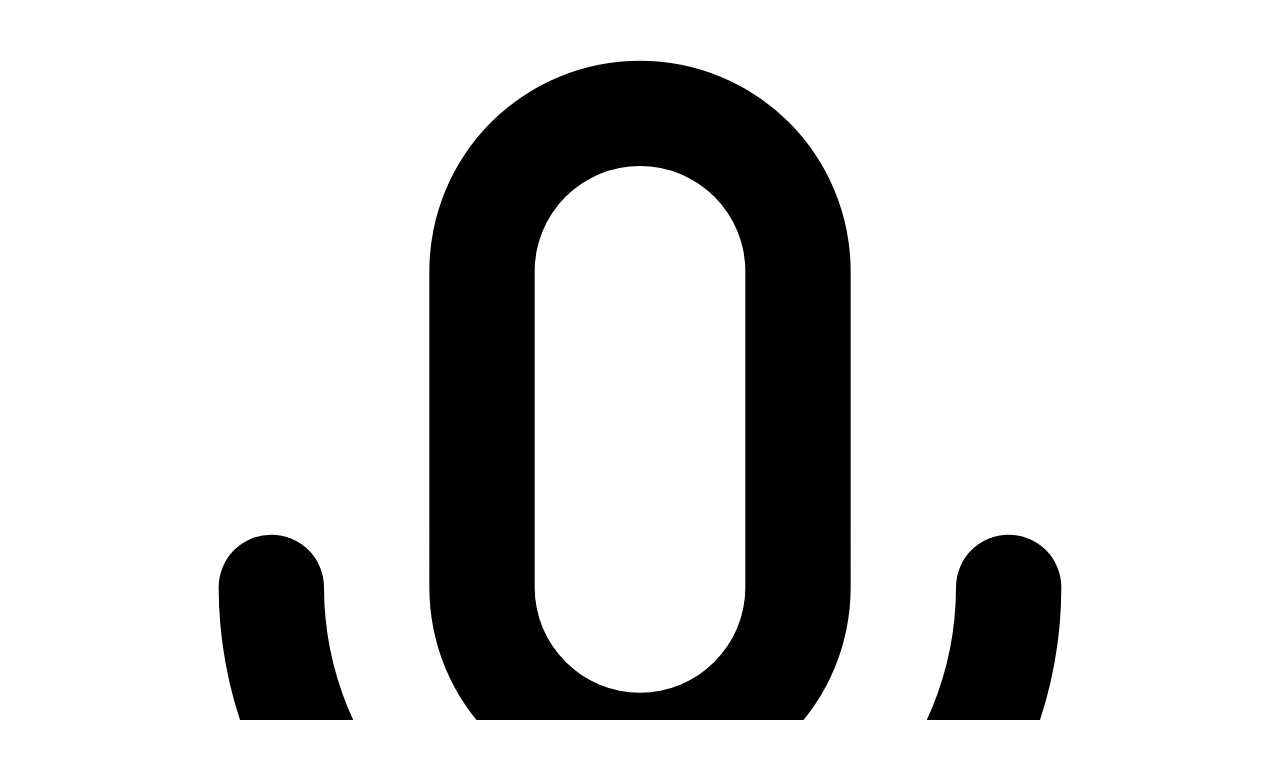

--- FILE ---
content_type: text/html; charset=utf-8
request_url: https://podlist.de/podcast/sternengeschichten/all/4
body_size: 51812
content:
<!DOCTYPE html><html lang="de-DE"><head><meta charSet="utf-8" data-next-head=""/><meta name="viewport" content="width=device-width" data-next-head=""/><title data-next-head="">Sternengeschichten Seite 4 - Podlist.de - Das deutsche Podcast Verzeichnis</title><meta name="description" content="Beschreibung, Feed und Übersicht aller Episoden für den Sternengeschichten Podcast. Seite 4 von 7" data-next-head=""/><link href="https://podlist.de/podcast/sternengeschichten/all/4" rel="canonical" data-next-head=""/><link rel="apple-touch-icon" sizes="57x57" href="/apple-icon-57x57.png"/><link rel="apple-touch-icon" sizes="60x60" href="/apple-icon-60x60.png"/><link rel="apple-touch-icon" sizes="72x72" href="/apple-icon-72x72.png"/><link rel="apple-touch-icon" sizes="76x76" href="/apple-icon-76x76.png"/><link rel="apple-touch-icon" sizes="114x114" href="/apple-icon-114x114.png"/><link rel="apple-touch-icon" sizes="120x120" href="/apple-icon-120x120.png"/><link rel="apple-touch-icon" sizes="144x144" href="/apple-icon-144x144.png"/><link rel="apple-touch-icon" sizes="152x152" href="/apple-icon-152x152.png"/><link rel="apple-touch-icon" sizes="180x180" href="/apple-icon-180x180.png"/><link rel="icon" type="image/png" sizes="192x192" href="/android-icon-192x192.png"/><link rel="icon" type="image/png" sizes="32x32" href="/favicon-32x32.png"/><link rel="icon" type="image/png" sizes="96x96" href="/favicon-96x96.png"/><link rel="icon" type="image/png" sizes="16x16" href="/favicon-16x16.png"/><link rel="manifest" href="/manifest.json"/><meta name="msapplication-TileColor" content="#1a202c"/><meta name="msapplication-TileImage" content="/ms-icon-144x144.png"/><meta name="theme-color" content="#1a202c"/><link rel="preload" href="/_next/static/css/4cb72200c9513870.css" as="style"/><link rel="stylesheet" href="/_next/static/css/4cb72200c9513870.css" data-n-g=""/><noscript data-n-css=""></noscript><script defer="" noModule="" src="/_next/static/chunks/polyfills-42372ed130431b0a.js"></script><script src="/_next/static/chunks/webpack-ed8db4e92067a91e.js" defer=""></script><script src="/_next/static/chunks/framework-b1e5f14688f9ffe6.js" defer=""></script><script src="/_next/static/chunks/main-953f8078176d6f7b.js" defer=""></script><script src="/_next/static/chunks/pages/_app-eb6042cddab8d908.js" defer=""></script><script src="/_next/static/chunks/pages/podcast/%5Bpodcasturl%5D/all/%5Bpage%5D-a501e4d38a23cc14.js" defer=""></script><script src="/_next/static/W8rTmaA9-Nj6rNPp2fzBG/_buildManifest.js" defer=""></script><script src="/_next/static/W8rTmaA9-Nj6rNPp2fzBG/_ssgManifest.js" defer=""></script></head><body><div id="__next"><div class="container lg:w-2/3 m-auto px-4 py-2"><header class="border-b border-gray-600"><div class="flex"><div class="flex-1"><a href="/"><svg xmlns="http://www.w3.org/2000/svg" class="fill-current text-yellow-500 h-8 inline-block align-middle mr-1 hover:text-gray-400 transition duration-300 ease-in-out" viewBox="0 0 24 24"><path d="M13 18.94V21h3a1 1 0 0 1 0 2H8a1 1 0 0 1 0-2h3v-2.06A8 8 0 0 1 4 11a1 1 0 0 1 2 0 6 6 0 1 0 12 0 1 1 0 0 1 2 0 8 8 0 0 1-7 7.94zM12 1a4 4 0 0 1 4 4v6a4 4 0 1 1-8 0V5a4 4 0 0 1 4-4zm0 2a2 2 0 0 0-2 2v6a2 2 0 1 0 4 0V5a2 2 0 0 0-2-2z"></path></svg><h1 class="text-4xl inline-block align-middle pb-1 hover:text-yellow-500 transition duration-300 ease-in-out">PODLIST</h1></a></div><div class=""><ul class="hidden md:flex justify-between h-full pb-2 text-xl"><li class="inline-block self-end hover:text-yellow-500 transition duration-300 ease-in-out mr-16"><a href="/new/1">NEU</a></li><li class="inline-block self-end hover:text-yellow-500 transition duration-300 ease-in-out"><a href="/podcast/all/1">PODCASTS</a></li></ul><button class="h-full float-right focus:outline-hidden transform transition duration-300 md:hidden"><svg xmlns="http://www.w3.org/2000/svg" class="fill-current text-white h-8 hover:text-yellow-500 transition duration-300 ease-in-out" viewBox="0 0 24 24"><path d="M4 5h16a1 1 0 0 1 0 2H4a1 1 0 1 1 0-2zm0 6h16a1 1 0 0 1 0 2H4a1 1 0 0 1 0-2zm0 6h16a1 1 0 0 1 0 2H4a1 1 0 0 1 0-2z"></path></svg></button></div></div><div class="hidden"><ul class="text-2xl"><li class="pb-2 hover:text-yellow-500 transition duration-300 ease-in-out"><a href="/new/1">NEU</a></li><li class="border-t border-gray-700 py-2 hover:text-yellow-500 transition duration-300 ease-in-out"><a href="/podcast/all/1">PODCASTS</a></li></ul></div></header><main class="py-4"><div><section class="pt-2 pb-8" itemScope="" itemType="http://schema.org/PodcastSeries"><h1 class="text-3xl uppercase pb-2" itemProp="name">Sternengeschichten</h1><h2 class="pb-6 text-gray-500 text-lg">Das Universum ist voll mit Sternen, Galaxien, Planeten und jeder Menge anderer cooler Dinge. Jedes davon hat seine Geschichten und die Sternengeschichten erzählen sie. Jeden Freitag gibt es eine neue Folge - das Universum bietet genug Material für immer n</h2><p itemProp="description">Das Universum ist voll mit Sternen, Galaxien, Planeten und jeder Menge anderer cooler Dinge. Jedes davon hat seine Geschichten und die Sternengeschichten erzählen sie. Jeden Freitag gibt es eine neue Folge - das Universum bietet genug Material für immer neue Geschichten.

STERNENGESCHICHTEN LIVE TOUR 2025! Tickets unter https://sternengeschichten.live

Wer den Podcast finanziell unterstützen möchte, kann das hier tun: Mit PayPal (https://www.paypal.me/florianfreistetter), Patreon (https://www.patreon.com/sternengeschichten) oder Steady (https://steadyhq.com/sternengeschichten)</p><div class="pt-8 pb-4"><h2 class="mb-8"><span class="border-b-4 border-yellow-500 pb-1 text-2xl font-semibold">Neue Episoden</span></h2><div class="flex flex-wrap"><div class="w-full md:w-1/2 md:grid md:grid-rows-1 md:grid-cols-3 xl:grid-cols-4 md:grid-flow-row md:gap-0 p-3" itemScope="" itemType="http://schema.org/Episode"><meta itemProp="url" content="https://podlist.de/podcast/sternengeschichten/sternengeschichten-folge-648-das-ohmygodteilchen"/><div class="w-1/4 md:w-full md:col-span-1"><a href="/podcast/sternengeschichten/sternengeschichten-folge-648-das-ohmygodteilchen"><img class="h-auto w-full object-cover hover:opacity-75 transition duration-300 ease-in-out" src="https://img.podlist.de/sternengeschichten.jpg" loading="lazy" alt="Sternengeschichten Folge 648: Das Oh-My-God-Teilchen"/></a></div><div class="w-full md:col-span-2 xl:col-span-3 pt-4 md:pt-2 pb-4 px-3 bg-gray-800"><div><a href="/podcast/sternengeschichten/sternengeschichten-folge-648-das-ohmygodteilchen"><h3 class="truncate font-semibold text-lg hover:text-yellow-500 transition duration-300 ease-in-out" itemProp="name">Sternengeschichten Folge 648: Das Oh-My-God-Teilchen</h3></a></div><div itemProp="partOfSeries" itemScope="" itemType="http://schema.org/PodcastSeries"><meta itemProp="url" content="https://podlist.de/podcast/sternengeschichten/all/1"/><a href="/podcast/sternengeschichten/all/1"><h4 class="truncate font-medium pt-1 hover:text-yellow-500 transition duration-300 ease-in-out" itemProp="name">Sternengeschichten</h4></a></div><p class="pt-2 text-gray-400 text-sm">05:00 Uhr - 25/04/2025</p></div></div><div class="w-full md:w-1/2 md:grid md:grid-rows-1 md:grid-cols-3 xl:grid-cols-4 md:grid-flow-row md:gap-0 p-3" itemScope="" itemType="http://schema.org/Episode"><meta itemProp="url" content="https://podlist.de/podcast/sternengeschichten/sternengeschichten-folge-647-marie-tharp-die-plattentektonik-und-die-berge-im-ozean"/><div class="w-1/4 md:w-full md:col-span-1"><a href="/podcast/sternengeschichten/sternengeschichten-folge-647-marie-tharp-die-plattentektonik-und-die-berge-im-ozean"><img class="h-auto w-full object-cover hover:opacity-75 transition duration-300 ease-in-out" src="https://img.podlist.de/sternengeschichten.jpg" loading="lazy" alt="Sternengeschichten Folge 647: Marie Tharp, die Plattentektonik und die Berge im Ozean"/></a></div><div class="w-full md:col-span-2 xl:col-span-3 pt-4 md:pt-2 pb-4 px-3 bg-gray-800"><div><a href="/podcast/sternengeschichten/sternengeschichten-folge-647-marie-tharp-die-plattentektonik-und-die-berge-im-ozean"><h3 class="truncate font-semibold text-lg hover:text-yellow-500 transition duration-300 ease-in-out" itemProp="name">Sternengeschichten Folge 647: Marie Tharp, die Plattentektonik und die Berge im Ozean</h3></a></div><div itemProp="partOfSeries" itemScope="" itemType="http://schema.org/PodcastSeries"><meta itemProp="url" content="https://podlist.de/podcast/sternengeschichten/all/1"/><a href="/podcast/sternengeschichten/all/1"><h4 class="truncate font-medium pt-1 hover:text-yellow-500 transition duration-300 ease-in-out" itemProp="name">Sternengeschichten</h4></a></div><p class="pt-2 text-gray-400 text-sm">05:00 Uhr - 18/04/2025</p></div></div><div class="w-full md:w-1/2 md:grid md:grid-rows-1 md:grid-cols-3 xl:grid-cols-4 md:grid-flow-row md:gap-0 p-3" itemScope="" itemType="http://schema.org/Episode"><meta itemProp="url" content="https://podlist.de/podcast/sternengeschichten/sternengeschichten-live-in-eschweiler-und-muenchen-und-ein-hoerbuch"/><div class="w-1/4 md:w-full md:col-span-1"><a href="/podcast/sternengeschichten/sternengeschichten-live-in-eschweiler-und-muenchen-und-ein-hoerbuch"><img class="h-auto w-full object-cover hover:opacity-75 transition duration-300 ease-in-out" src="https://img.podlist.de/sternengeschichten.jpg" loading="lazy" alt="Sternengeschichten LIVE in Eschweiler und München und ein Hörbuch"/></a></div><div class="w-full md:col-span-2 xl:col-span-3 pt-4 md:pt-2 pb-4 px-3 bg-gray-800"><div><a href="/podcast/sternengeschichten/sternengeschichten-live-in-eschweiler-und-muenchen-und-ein-hoerbuch"><h3 class="truncate font-semibold text-lg hover:text-yellow-500 transition duration-300 ease-in-out" itemProp="name">Sternengeschichten LIVE in Eschweiler und München und ein Hörbuch</h3></a></div><div itemProp="partOfSeries" itemScope="" itemType="http://schema.org/PodcastSeries"><meta itemProp="url" content="https://podlist.de/podcast/sternengeschichten/all/1"/><a href="/podcast/sternengeschichten/all/1"><h4 class="truncate font-medium pt-1 hover:text-yellow-500 transition duration-300 ease-in-out" itemProp="name">Sternengeschichten</h4></a></div><p class="pt-2 text-gray-400 text-sm">07:00 Uhr - 15/04/2025</p></div></div><div class="w-full md:w-1/2 md:grid md:grid-rows-1 md:grid-cols-3 xl:grid-cols-4 md:grid-flow-row md:gap-0 p-3" itemScope="" itemType="http://schema.org/Episode"><meta itemProp="url" content="https://podlist.de/podcast/sternengeschichten/sternengeschichten-folge-646-coatlicue-die-mutter-der-sonne"/><div class="w-1/4 md:w-full md:col-span-1"><a href="/podcast/sternengeschichten/sternengeschichten-folge-646-coatlicue-die-mutter-der-sonne"><img class="h-auto w-full object-cover hover:opacity-75 transition duration-300 ease-in-out" src="https://img.podlist.de/sternengeschichten.jpg" loading="lazy" alt="Sternengeschichten Folge 646: Coatlicue - die Mutter der Sonne"/></a></div><div class="w-full md:col-span-2 xl:col-span-3 pt-4 md:pt-2 pb-4 px-3 bg-gray-800"><div><a href="/podcast/sternengeschichten/sternengeschichten-folge-646-coatlicue-die-mutter-der-sonne"><h3 class="truncate font-semibold text-lg hover:text-yellow-500 transition duration-300 ease-in-out" itemProp="name">Sternengeschichten Folge 646: Coatlicue - die Mutter der Sonne</h3></a></div><div itemProp="partOfSeries" itemScope="" itemType="http://schema.org/PodcastSeries"><meta itemProp="url" content="https://podlist.de/podcast/sternengeschichten/all/1"/><a href="/podcast/sternengeschichten/all/1"><h4 class="truncate font-medium pt-1 hover:text-yellow-500 transition duration-300 ease-in-out" itemProp="name">Sternengeschichten</h4></a></div><p class="pt-2 text-gray-400 text-sm">05:00 Uhr - 11/04/2025</p></div></div><div class="w-full md:w-1/2 md:grid md:grid-rows-1 md:grid-cols-3 xl:grid-cols-4 md:grid-flow-row md:gap-0 p-3" itemScope="" itemType="http://schema.org/Episode"><meta itemProp="url" content="https://podlist.de/podcast/sternengeschichten/sternengeschichten-folge-645-das-wassermannzeitalter"/><div class="w-1/4 md:w-full md:col-span-1"><a href="/podcast/sternengeschichten/sternengeschichten-folge-645-das-wassermannzeitalter"><img class="h-auto w-full object-cover hover:opacity-75 transition duration-300 ease-in-out" src="https://img.podlist.de/sternengeschichten.jpg" loading="lazy" alt="Sternengeschichten Folge 645: Das Wassermannzeitalter"/></a></div><div class="w-full md:col-span-2 xl:col-span-3 pt-4 md:pt-2 pb-4 px-3 bg-gray-800"><div><a href="/podcast/sternengeschichten/sternengeschichten-folge-645-das-wassermannzeitalter"><h3 class="truncate font-semibold text-lg hover:text-yellow-500 transition duration-300 ease-in-out" itemProp="name">Sternengeschichten Folge 645: Das Wassermannzeitalter</h3></a></div><div itemProp="partOfSeries" itemScope="" itemType="http://schema.org/PodcastSeries"><meta itemProp="url" content="https://podlist.de/podcast/sternengeschichten/all/1"/><a href="/podcast/sternengeschichten/all/1"><h4 class="truncate font-medium pt-1 hover:text-yellow-500 transition duration-300 ease-in-out" itemProp="name">Sternengeschichten</h4></a></div><p class="pt-2 text-gray-400 text-sm">05:00 Uhr - 04/04/2025</p></div></div><div class="w-full md:w-1/2 md:grid md:grid-rows-1 md:grid-cols-3 xl:grid-cols-4 md:grid-flow-row md:gap-0 p-3" itemScope="" itemType="http://schema.org/Episode"><meta itemProp="url" content="https://podlist.de/podcast/sternengeschichten/sternengeschichten-folge-644-formamid-und-der-ursprung-des-lebens"/><div class="w-1/4 md:w-full md:col-span-1"><a href="/podcast/sternengeschichten/sternengeschichten-folge-644-formamid-und-der-ursprung-des-lebens"><img class="h-auto w-full object-cover hover:opacity-75 transition duration-300 ease-in-out" src="https://img.podlist.de/sternengeschichten.jpg" loading="lazy" alt="Sternengeschichten Folge 644: Formamid und der Ursprung des Lebens"/></a></div><div class="w-full md:col-span-2 xl:col-span-3 pt-4 md:pt-2 pb-4 px-3 bg-gray-800"><div><a href="/podcast/sternengeschichten/sternengeschichten-folge-644-formamid-und-der-ursprung-des-lebens"><h3 class="truncate font-semibold text-lg hover:text-yellow-500 transition duration-300 ease-in-out" itemProp="name">Sternengeschichten Folge 644: Formamid und der Ursprung des Lebens</h3></a></div><div itemProp="partOfSeries" itemScope="" itemType="http://schema.org/PodcastSeries"><meta itemProp="url" content="https://podlist.de/podcast/sternengeschichten/all/1"/><a href="/podcast/sternengeschichten/all/1"><h4 class="truncate font-medium pt-1 hover:text-yellow-500 transition duration-300 ease-in-out" itemProp="name">Sternengeschichten</h4></a></div><p class="pt-2 text-gray-400 text-sm">06:00 Uhr - 28/03/2025</p></div></div><div class="w-full md:w-1/2 md:grid md:grid-rows-1 md:grid-cols-3 xl:grid-cols-4 md:grid-flow-row md:gap-0 p-3" itemScope="" itemType="http://schema.org/Episode"><meta itemProp="url" content="https://podlist.de/podcast/sternengeschichten/sternengeschichten-folge-643-der-meteorit-neuschwanstein"/><div class="w-1/4 md:w-full md:col-span-1"><a href="/podcast/sternengeschichten/sternengeschichten-folge-643-der-meteorit-neuschwanstein"><img class="h-auto w-full object-cover hover:opacity-75 transition duration-300 ease-in-out" src="https://img.podlist.de/sternengeschichten.jpg" loading="lazy" alt="Sternengeschichten Folge 643: Der Meteorit Neuschwanstein"/></a></div><div class="w-full md:col-span-2 xl:col-span-3 pt-4 md:pt-2 pb-4 px-3 bg-gray-800"><div><a href="/podcast/sternengeschichten/sternengeschichten-folge-643-der-meteorit-neuschwanstein"><h3 class="truncate font-semibold text-lg hover:text-yellow-500 transition duration-300 ease-in-out" itemProp="name">Sternengeschichten Folge 643: Der Meteorit Neuschwanstein</h3></a></div><div itemProp="partOfSeries" itemScope="" itemType="http://schema.org/PodcastSeries"><meta itemProp="url" content="https://podlist.de/podcast/sternengeschichten/all/1"/><a href="/podcast/sternengeschichten/all/1"><h4 class="truncate font-medium pt-1 hover:text-yellow-500 transition duration-300 ease-in-out" itemProp="name">Sternengeschichten</h4></a></div><p class="pt-2 text-gray-400 text-sm">06:00 Uhr - 21/03/2025</p></div></div><div class="w-full md:w-1/2 md:grid md:grid-rows-1 md:grid-cols-3 xl:grid-cols-4 md:grid-flow-row md:gap-0 p-3" itemScope="" itemType="http://schema.org/Episode"><meta itemProp="url" content="https://podlist.de/podcast/sternengeschichten/sternengeschichten-folge-642-sternentriebwerke-und-astroengineering"/><div class="w-1/4 md:w-full md:col-span-1"><a href="/podcast/sternengeschichten/sternengeschichten-folge-642-sternentriebwerke-und-astroengineering"><img class="h-auto w-full object-cover hover:opacity-75 transition duration-300 ease-in-out" src="https://img.podlist.de/sternengeschichten.jpg" loading="lazy" alt="Sternengeschichten Folge 642: Sternentriebwerke und Astro-Engineering"/></a></div><div class="w-full md:col-span-2 xl:col-span-3 pt-4 md:pt-2 pb-4 px-3 bg-gray-800"><div><a href="/podcast/sternengeschichten/sternengeschichten-folge-642-sternentriebwerke-und-astroengineering"><h3 class="truncate font-semibold text-lg hover:text-yellow-500 transition duration-300 ease-in-out" itemProp="name">Sternengeschichten Folge 642: Sternentriebwerke und Astro-Engineering</h3></a></div><div itemProp="partOfSeries" itemScope="" itemType="http://schema.org/PodcastSeries"><meta itemProp="url" content="https://podlist.de/podcast/sternengeschichten/all/1"/><a href="/podcast/sternengeschichten/all/1"><h4 class="truncate font-medium pt-1 hover:text-yellow-500 transition duration-300 ease-in-out" itemProp="name">Sternengeschichten</h4></a></div><p class="pt-2 text-gray-400 text-sm">06:00 Uhr - 14/03/2025</p></div></div><div class="w-full md:w-1/2 md:grid md:grid-rows-1 md:grid-cols-3 xl:grid-cols-4 md:grid-flow-row md:gap-0 p-3" itemScope="" itemType="http://schema.org/Episode"><meta itemProp="url" content="https://podlist.de/podcast/sternengeschichten/sternengeschichten-folge-641-w44-die-supernova-und-das-fluechtende-schwarze-loch"/><div class="w-1/4 md:w-full md:col-span-1"><a href="/podcast/sternengeschichten/sternengeschichten-folge-641-w44-die-supernova-und-das-fluechtende-schwarze-loch"><img class="h-auto w-full object-cover hover:opacity-75 transition duration-300 ease-in-out" src="https://img.podlist.de/sternengeschichten.jpg" loading="lazy" alt="Sternengeschichten Folge 641: W44 - Die Supernova und das flüchtende schwarze Loch"/></a></div><div class="w-full md:col-span-2 xl:col-span-3 pt-4 md:pt-2 pb-4 px-3 bg-gray-800"><div><a href="/podcast/sternengeschichten/sternengeschichten-folge-641-w44-die-supernova-und-das-fluechtende-schwarze-loch"><h3 class="truncate font-semibold text-lg hover:text-yellow-500 transition duration-300 ease-in-out" itemProp="name">Sternengeschichten Folge 641: W44 - Die Supernova und das flüchtende schwarze Loch</h3></a></div><div itemProp="partOfSeries" itemScope="" itemType="http://schema.org/PodcastSeries"><meta itemProp="url" content="https://podlist.de/podcast/sternengeschichten/all/1"/><a href="/podcast/sternengeschichten/all/1"><h4 class="truncate font-medium pt-1 hover:text-yellow-500 transition duration-300 ease-in-out" itemProp="name">Sternengeschichten</h4></a></div><p class="pt-2 text-gray-400 text-sm">06:00 Uhr - 07/03/2025</p></div></div><div class="w-full md:w-1/2 md:grid md:grid-rows-1 md:grid-cols-3 xl:grid-cols-4 md:grid-flow-row md:gap-0 p-3" itemScope="" itemType="http://schema.org/Episode"><meta itemProp="url" content="https://podlist.de/podcast/sternengeschichten/sternengeschichten-folge-640-besteht-das-universum-aus-mathematik"/><div class="w-1/4 md:w-full md:col-span-1"><a href="/podcast/sternengeschichten/sternengeschichten-folge-640-besteht-das-universum-aus-mathematik"><img class="h-auto w-full object-cover hover:opacity-75 transition duration-300 ease-in-out" src="https://img.podlist.de/sternengeschichten.jpg" loading="lazy" alt="Sternengeschichten Folge 640: Besteht das Universum aus Mathematik?"/></a></div><div class="w-full md:col-span-2 xl:col-span-3 pt-4 md:pt-2 pb-4 px-3 bg-gray-800"><div><a href="/podcast/sternengeschichten/sternengeschichten-folge-640-besteht-das-universum-aus-mathematik"><h3 class="truncate font-semibold text-lg hover:text-yellow-500 transition duration-300 ease-in-out" itemProp="name">Sternengeschichten Folge 640: Besteht das Universum aus Mathematik?</h3></a></div><div itemProp="partOfSeries" itemScope="" itemType="http://schema.org/PodcastSeries"><meta itemProp="url" content="https://podlist.de/podcast/sternengeschichten/all/1"/><a href="/podcast/sternengeschichten/all/1"><h4 class="truncate font-medium pt-1 hover:text-yellow-500 transition duration-300 ease-in-out" itemProp="name">Sternengeschichten</h4></a></div><p class="pt-2 text-gray-400 text-sm">06:00 Uhr - 28/02/2025</p></div></div><div class="w-full md:w-1/2 md:grid md:grid-rows-1 md:grid-cols-3 xl:grid-cols-4 md:grid-flow-row md:gap-0 p-3" itemScope="" itemType="http://schema.org/Episode"><meta itemProp="url" content="https://podlist.de/podcast/sternengeschichten/sternengeschichten-folge-639-wie-berechnet-man-die-wahrscheinlichkeit-fuer-einen-asteroideneinschlag"/><div class="w-1/4 md:w-full md:col-span-1"><a href="/podcast/sternengeschichten/sternengeschichten-folge-639-wie-berechnet-man-die-wahrscheinlichkeit-fuer-einen-asteroideneinschlag"><img class="h-auto w-full object-cover hover:opacity-75 transition duration-300 ease-in-out" src="https://img.podlist.de/sternengeschichten.jpg" loading="lazy" alt="Sternengeschichten Folge 639: Wie berechnet man die Wahrscheinlichkeit für einen Asteroideneinschlag?"/></a></div><div class="w-full md:col-span-2 xl:col-span-3 pt-4 md:pt-2 pb-4 px-3 bg-gray-800"><div><a href="/podcast/sternengeschichten/sternengeschichten-folge-639-wie-berechnet-man-die-wahrscheinlichkeit-fuer-einen-asteroideneinschlag"><h3 class="truncate font-semibold text-lg hover:text-yellow-500 transition duration-300 ease-in-out" itemProp="name">Sternengeschichten Folge 639: Wie berechnet man die Wahrscheinlichkeit für einen Asteroideneinschlag?</h3></a></div><div itemProp="partOfSeries" itemScope="" itemType="http://schema.org/PodcastSeries"><meta itemProp="url" content="https://podlist.de/podcast/sternengeschichten/all/1"/><a href="/podcast/sternengeschichten/all/1"><h4 class="truncate font-medium pt-1 hover:text-yellow-500 transition duration-300 ease-in-out" itemProp="name">Sternengeschichten</h4></a></div><p class="pt-2 text-gray-400 text-sm">06:00 Uhr - 21/02/2025</p></div></div><div class="w-full md:w-1/2 md:grid md:grid-rows-1 md:grid-cols-3 xl:grid-cols-4 md:grid-flow-row md:gap-0 p-3" itemScope="" itemType="http://schema.org/Episode"><meta itemProp="url" content="https://podlist.de/podcast/sternengeschichten/sternengeschichten-folge-638-geminga-der-pulsar-voller-raetsel"/><div class="w-1/4 md:w-full md:col-span-1"><a href="/podcast/sternengeschichten/sternengeschichten-folge-638-geminga-der-pulsar-voller-raetsel"><img class="h-auto w-full object-cover hover:opacity-75 transition duration-300 ease-in-out" src="https://img.podlist.de/sternengeschichten.jpg" loading="lazy" alt="Sternengeschichten Folge 638: Geminga, der Pulsar voller Rätsel"/></a></div><div class="w-full md:col-span-2 xl:col-span-3 pt-4 md:pt-2 pb-4 px-3 bg-gray-800"><div><a href="/podcast/sternengeschichten/sternengeschichten-folge-638-geminga-der-pulsar-voller-raetsel"><h3 class="truncate font-semibold text-lg hover:text-yellow-500 transition duration-300 ease-in-out" itemProp="name">Sternengeschichten Folge 638: Geminga, der Pulsar voller Rätsel</h3></a></div><div itemProp="partOfSeries" itemScope="" itemType="http://schema.org/PodcastSeries"><meta itemProp="url" content="https://podlist.de/podcast/sternengeschichten/all/1"/><a href="/podcast/sternengeschichten/all/1"><h4 class="truncate font-medium pt-1 hover:text-yellow-500 transition duration-300 ease-in-out" itemProp="name">Sternengeschichten</h4></a></div><p class="pt-2 text-gray-400 text-sm">06:00 Uhr - 14/02/2025</p></div></div></div><div class="pt-8 flex items-center justify-between sm:px-2"><div class="flex-1 flex justify-between sm:hidden items-center"><a class="relative inline-flex py-2 text-xl leading-relaxed font-semibold uppercase bg-yellow-500 w-24 hover:bg-yellow-400" href="/podcast/sternengeschichten/all/3"><span class="text-center w-full">Zurück</span></a><span class="text-xl">Seite 4 / 7</span><a class="ml-3 relative inline-flex px-1 py-2 text-xl leading-relaxed font-semibold uppercase bg-yellow-500 w-24 hover:bg-yellow-400" href="/podcast/sternengeschichten/all/5"><span class="text-center w-full">Weiter</span></a></div><div class="hidden sm:flex-1 sm:flex sm:items-center sm:justify-between"><span class="text-xl">Seite 4 / 7</span><div><div class="relative z-0 inline-flex shadow-xs"><div class="paggrpbtn hover:bg-yellow-400"><a href="/podcast/sternengeschichten/all/3"><svg class="w-full h-full" fill="currentColor" viewBox="0 0 20 20"><path d="M12.707 5.293a1 1 0 010 1.414L9.414 10l3.293 3.293a1 1 0 01-1.414 1.414l-4-4a1 1 0 010-1.414l4-4a1 1 0 011.414 0z"></path></svg></a></div><div class="-ml-px paggrpbtn hover:bg-yellow-400"><a class="w-full text-center" href="/podcast/sternengeschichten/all/1">1</a></div><div class="-ml-px paggrpbtn hover:bg-yellow-400"><a class="w-full text-center" href="/podcast/sternengeschichten/all/2">2</a></div><div class="-ml-px paggrpbtn hover:bg-yellow-400"><a class="w-full text-center" href="/podcast/sternengeschichten/all/3">3</a></div><div class="-ml-px paggrpbtn bg-yellow-300"><span class="w-full text-center text-gray-900">4</span></div><div class="-ml-px paggrpbtn hover:bg-yellow-400"><a class="w-full text-center" href="/podcast/sternengeschichten/all/5">5</a></div><div class="-ml-px paggrpbtn hover:bg-yellow-400"><a class="w-full text-center" href="/podcast/sternengeschichten/all/6">6</a></div><div class="-ml-px paggrpbtn hover:bg-yellow-400"><a class="w-full text-center" href="/podcast/sternengeschichten/all/7">7</a></div><div class="paggrpbtn hover:bg-yellow-400"><a href="/podcast/sternengeschichten/all/5"><svg class="w-full h-full" fill="currentColor" viewBox="0 0 20 20"><path d="M7.293 14.707a1 1 0 010-1.414L10.586 10 7.293 6.707a1 1 0 011.414-1.414l4 4a1 1 0 010 1.414l-4 4a1 1 0 01-1.414 0z"></path></svg></a></div></div></div></div></div></div></section></div></main><footer class="border-t border-gray-600 pt-2 pb-5"><p class="text-center">© Copyright Podlist <!-- -->2025<!-- --> - Created by<!-- --> <a class="text-yellow-500" href="https://www.keldrik.com">Keldrik</a></p></footer></div></div><script id="__NEXT_DATA__" type="application/json">{"props":{"pageProps":{"p":{"id":"66dee206e115a25303364b49","title":"Sternengeschichten","categories":["Science","Astronomy","Physics","Astronomie","Wissenschaft","Universum","Sterne","Planeten","Asteroiden","Sternengeschichten","Science","Society \u0026 Culture","Education"],"link":"http://sternengeschichten.org","description":"Das Universum ist voll mit Sternen, Galaxien, Planeten und jeder Menge anderer cooler Dinge. Jedes davon hat seine Geschichten und die Sternengeschichten erzählen sie. Jeden Freitag gibt es eine neue Folge - das Universum bietet genug Material für immer neue Geschichten.\n\nSTERNENGESCHICHTEN LIVE TOUR 2025! Tickets unter https://sternengeschichten.live\n\nWer den Podcast finanziell unterstützen möchte, kann das hier tun: Mit PayPal (https://www.paypal.me/florianfreistetter), Patreon (https://www.patreon.com/sternengeschichten) oder Steady (https://steadyhq.com/sternengeschichten)","subtitle":"Das Universum ist voll mit Sternen, Galaxien, Planeten und jeder Menge anderer cooler Dinge. Jedes davon hat seine Geschichten und die Sternengeschichten erzählen sie. Jeden Freitag gibt es eine neue Folge - das Universum bietet genug Material für immer n","owner":{"name":"Florian Freistetter","email":"florian@astrodicticum-simplex.de"},"author":"Florian Freistetter","image":"https://images.podigee-cdn.net/0x,sdKDv5JgzCYubAQQ6apzLmR-MwPu8fBF-yF8RakvH-z4=/https://main.podigee-cdn.net/uploads/u4340/da452cf3-4bcc-4d33-a399-714e1497d3bb.jpg","feed":"https://sternengeschichten.podigee.io/feeds/scienceblogs/mp3","podlistUrl":"sternengeschichten","updated":"2025-12-22T14:00:59.49Z"},"el":[{"id":"680b332e1ee288864bb69802","podlistUrl":"sternengeschichten-folge-648-das-ohmygodteilchen","podcastId":"000000000000000000000000","podcastUrl":"sternengeschichten","podcastTitle":"Sternengeschichten","podcastImage":"https://images.podigee-cdn.net/0x,sdKDv5JgzCYubAQQ6apzLmR-MwPu8fBF-yF8RakvH-z4=/https://main.podigee-cdn.net/uploads/u4340/da452cf3-4bcc-4d33-a399-714e1497d3bb.jpg","guid":"bad2117d8b4f1fef67814b627e1f4264","title":"Sternengeschichten Folge 648: Das Oh-My-God-Teilchen","published":"2025-04-25T05:00:00Z","duration":"1021","summary":"STERNENGESCHICHTEN LIVE TOUR 2025! Tickets unter https://sternengeschichten.live\n\n1991 ist ein einzelnes Proton mit der Erdatmosphäre kollidiert. Es hat so viel Energie gehabt wie kein anderes bis jetzt und mehr, als es haben hätte dürfen. Was es mit diesem \"Oh-My-God-Teilchen\" auf sich hat, erfahrt ihr in der neuen Folge der Sternengeschichten.\n\nWer den Podcast finanziell unterstützen möchte, kann das hier tun: Mit PayPal (https://www.paypal.me/florianfreistetter), Patreon (https://www.patreon.com/sternengeschichten) oder Steady (https://steadyhq.com/sternengeschichten)","subtitle":"Zu viel unbekannte Energie","description":"STERNENGESCHICHTEN LIVE TOUR 2025! Tickets unter https://sternengeschichten.live\n\n1991 ist ein einzelnes Proton mit der Erdatmosphäre kollidiert. Es hat so viel Energie gehabt wie kein anderes bis jetzt und mehr, als es haben hätte dürfen. Was es mit diesem \"Oh-My-God-Teilchen\" auf sich hat, erfahrt ihr in der neuen Folge der Sternengeschichten.\n\nWer den Podcast finanziell unterstützen möchte, kann das hier tun: Mit PayPal (https://www.paypal.me/florianfreistetter), Patreon (https://www.patreon.com/sternengeschichten) oder Steady (https://steadyhq.com/sternengeschichten)","image":"https://images.podigee-cdn.net/0x,sxOHmyKadYgbLed2-o1WaFAiloSB5P9pn9fTe1nb4zRY=/https://main.podigee-cdn.net/uploads/u4340/24957da0-45e0-4918-8ff9-68ac736caf06.jpg","content":"Zu viel unbekannte Energie\n\u003cp\u003e\u003cstrong\u003eSternengeschichten Folge 648: Das Oh-My-God-Teilchen\u003c/strong\u003e\u003c/p\u003e\n\u003cp\u003eDas \"Oh-My-God-Teilchen\" war wahrscheinlich ein Proton, das am 15. Oktober 1991 über der Wüste im amerikanischen Bundesstaat Utah beobachtet worden ist. Und es mag seltsam erscheinen, dass man einem subatomaren Teilchen einen eigenen Namen gibt. Immerhin gibt es ja mehr als genug von den Dingern; mehr als man zählen kann und mehr als man sich vorstellen kann. Und noch seltsamer mag es erscheinen, eine ganze Podcastfolge über ein einzelnes Proton zu machen. Aber so ist die Astronomie eben: Sie ist die Wissenschaft des ganzen Universums. Sie erforscht den Kosmos in seiner Gesamtheit und alles, was sich darin befindet. Wir nutzen jede Informationsquelle, die sich uns bietet und manchmal kann man auch von einem einzelnen Proton jede Menge lernen. \u003c/p\u003e\n\u003cp\u003eFangen wir mal mit den Grundlagen an. Die bestehen in diesem Fall aus der kosmischen Strahlung, über die ich in den Folgen 317 und 318 der Sternengeschichten ausführlich gesprochen habe. Die kurze Zusammenfassung lautet so: Überall im Weltall passieren Dinge, bei denen diverse Teilchen durch die Gegend geschleudert werden. In den meisten Fällen sind es Sterne, die ja nicht nur leuchten, sondern auch ständig Teilchen aus den äußersten Schichten ihrer Atmosphären verlieren. Die elektromagnetischen Vorgänge im heißen Gas der Sterne sorgen dafür, dass immer wieder Teilchen aus ihnen davon geschleudert werden. Aber auch wenn ein Stern bei einer Supernova explodiert, schleudert er jede Menge Teilchen durch die Gegend. Das selbe passiert, wenn Materie mit hoher Geschwindigkeit um ein schwarzes Loch wirbelt, und so weiter. Kurz gesagt: Das All ist voll mit Teilchen, die durch die Gegend sausen und das nennen wir die \"kosmische Strahlung\". Der überwiegende Teil dieser Strahlung  - fast 90 Prozent - besteht aus den Kernen von Wasserstoffatomen, was nicht überraschend ist, denn Wasserstoff ist ja das häufigste Element im Kosmos. Das zweithäufigste Element ist Helium und deswegen besteht der Rest der kosmischen Strahlung aus den Kernen von Heliumatomen und ein paar Kerne schwerere Elemente sind auch ab und zu zu finden. Und es sind übrigens deswegen die Kerne der Atome, weil die Elektronen, die ja die Hülle der Atome bilden, bei den Vorgängen die die kosmische Strahlung produzieren, quasi vom Atomkern abgerissen werden (oder sowieso schon vorher vom Atomkern abgerissen worden sind). Ein Atomkern besteht - je nach chemischen Element - aus unterschiedlich vielen Protonen und Neutronen. Beim Wasserstoff wird der Kern nur von einem einzigen Proton gebildet und deswegen besteht auch die kosmische Strahlung vorrangig aus Protonen.\u003c/p\u003e\n\u003cp\u003eDas ist soweit alles noch normal. Beziehungsweise eigentlich nicht. Eigentlich ist es höchst erstaunlich, wenn man sich klar macht, dass ständig Protonen überall durchs Weltall sausen. Und der österreichische Physiker Victor Franz Hess hat 1936 zu Recht den Physik-Nobelpreis für den Nachweis der kosmischen Strahlung bekommen. Die Strahlung ist auch definitiv wichtig. Sie liefert uns jede Menge Informationen über das, was da draußen im All vorgeht. Denn die Teilchen schlendern da ja nicht gemählich durchs All, sie sind mit enormen Geschwindigkeiten unterwegs. Und können deswegen auch durchaus relevante Mengen an Energie haben. Und wenn sie mit etwas zusammenstoßen, dann passiert das, für das wir hier auf der Erde enorm komplexe Maschinen bauen. Wir bauen riesige Teilchenbeschleuniger, um Teilchen auf hohe Geschwindigkeit und miteinander zur Kollision bringen zu können. Wir wollen wissen, was mit der Energie passiert, die bei den Zusammenstößen frei wird; aus ihr können dann zum Beispiel neue Teilchen entstehen und wenn wir Glück haben auch welche, die wir noch nicht kennen. So ein Zusammenstoß kann aber auch eine Kernspaltung auslösen. Oder anders gesagt: Wenn man ein Proton nur fest genug auf einen Atomkern schießt, kann das Atom auseinanderbrechen und es entstehen neue chemische Elemente. Am oberen Ende der Atmosphäre passiert das dauernd: Kosmische Strahlung trifft auf die Atome der Luft. Die brechen auseinander und dabei werden Neutronen freigesetzt. Die können dann zum Beispiel auf Stickstoffatome treffen und dann wird aus dem Stickstoffatom das radioaktive Kohlenstoffatom mit der Bezeichnung C-14. Dieser radioaktiven Kohlenstoff ist - in sehr geringen Mengen - überall. In jeder Pflanze, jedem Tier, jedem Mensch - alles was Kohlenstoff enthält, enthält auch eine geringe Menge an C-14. Da er radioaktiv ist, zerfällt er im Laufe der Zeit, aber die kosmische Strahlung liefert ja immer neues C-14 nach. Erst wenn ein Lebewesen stirbt, wird kein neues C-14 mehr eingebaut und das kann man nutzen, um zum Beispiel das Alter eines archäologischen Fundstücks zu bestimmen, in dem man einfach misst, wie viel C-14 noch da ist. Diese Radiokarbonmethode ist aber nur eines von sehr viel mehr Beispielen, wie die kosmische Strahlung uns wichtige Daten liefert. Wenn wir Meteoriten untersuchen, können wir bestimmen, wie lange sie durchs All geflogen sind, weil die während der ganzen Zeit von kosmische Strahlung bombardiert worden sind. Die kosmische Strahlung der Sonne hilft uns dabei zu verstehen, was in ihrem Inneren passiert, und so weiter. Die kosmische Strahlung ist natürlich auch eine Gefahr für uns. Nicht so sehr am Erdboden, da schützt uns unser Atmosphäre ziemlich gut. Aber auf jeden Fall, wenn wir uns längere Zeit im Weltall aufhalten - oder auch nur zu oft und zu lange hoch in der Luft mit einem Flugzeug fliegen.\u003c/p\u003e\n\u003cp\u003eEs ist also, kurz gesagt, absolut verständlich, wenn die Wissenschaft sich sehr viel Mühe gibt, die kosmische Strahlung zu erforschen. Das kann man entweder direkt im All mit entsprechenden Detektoren machen. Oder aber auch vom Erdboden aus. Bis dahin gelangt, wie ich gerade erklärt habe, die kosmische Strahlung zwar meistens nicht, weil sie zuvor mit irgendwelchen Teilchen der Atmosphäre kollidiert. Aber wenn das passiert, dann gibt es sogenannte \"Teilchenschauer\". Stickstoff- und Sauerstoffatome zerbrechen - oder, um das auch mal gesagt zu haben: Es findet \"Spallation\" statt, wie der Prozess in der Wissenschaft offiziell heißt. Es werden Neutronen frei, Protonen; es bilden sich Pionen - das sind Teilchen, die nur ein paar Sekundenbruchteile stabil sind, bis sie wieder zerfallen und wenn sie das tun, wird Energie in Form von Licht frei und es entstehen andere Teilchen, zum Beispiel Elektronen und Myonen, die - vereinfacht gesagt - wie Elektronen sind, nur mehr Masse haben und ebenfalls nur ein paar Sekundenbruchteile stabil sind, bevor auch sie wieder in weitere Teilchen zerfallen. Ein einziges Teilchen der kosmischen Strahlung das am oberen Ende der Erdatmosphäre auf ein Atom der Luft trifft, kann so einen ganzen Schauer aus anderen Teilchen auslösen, die wieder andere Teilchen erzeugen, und so weiter. Das Teilchen der kosmischen Strahlung selbst können wir vom Erdboden aus dann nicht mehr registrieren. Aber die ganzen anderen Teilchen, die im Schauer produziert worden sind und wir können auch die kurzen Lichtblitze sehen, die entstehen, wenn bei den Zerfällen Energie frei wird. Natürlich nur mit entsprechenden Messinstrumenten, aber es geht. Und wenn wir es richtig anstellen, dann können wir aus der Energie des Lichts und der Zusammensetzung des Schauers bestimmen, wie viel Energie das ursprüngliche Teilchen der kosmischen Strahlung gehabt hat. Je mehr Energie es hat, desto schneller ist es unterwegs. Und desto mehr Wumms hat es auch bei einer Kollision. Hier spielt die berühmteste Erkenntnis von Albert Einstein eine Rolle: E=mc². Energie ist Masse mal Quadrat der Lichtgeschwindigkeit. Ein einzelnes Proton hat nicht viel Masse. Aber ein Proton mit sehr viel Energie kann genau so viel Wumms haben wie ein Objekt mit sehr viel mehr Masse. Und damit auch einen anderen Teilchenschauer auslösen als eines mit weniger Energie.\u003c/p\u003e\n\u003cp\u003eUnd genau da wird es interessant. Denn die Energie hat das Proton ja nicht von irgendwoher. Die Energie stammt von dem Prozess, der es überhaupt erst zur kosmischen Strahlung gemacht hat, es also ins All geschleudert hat. Die Teilchen die von unserer Sonne kommen haben vergleichsweise wenig Energie. Stammt ein Proton von einer Supernova-Explosion, dann hat es schon mehr Energie und wird es vielleicht sogar vom gigantischen supermassereichen schwarzen Loch im Zentrum einer fernen Galaxie auf den Weg gebracht, dann kann es sehr viel mehr Energie haben. Wenn wir wissen, wie viel Energie so ein Teilchen hat, dann haben wir auch eine gute Idee, wo es her kommt und wie es produziert worden ist. Hier auf der Erde kommt natürlich der überwiegende Teil der kosmischen Strahlung von der Sonne. Aber ein - sehr kleiner, aber vorhandener - Teil der kosmischen Strahlung kommt von außerhalb des Sonnensystems, sogar von außerhalb der Milchstraße. Das sind die Teilchen die die höchste Energie haben. Aber die Energie eines Teilchens kann nicht beliebig hoch sein. \u003c/p\u003e\n\u003cp\u003eViel Energie heißt ja, eine hohe Geschwindigkeit. Oder andersrum: Wird ein Proton enorm stark beschleunigt, dann hat es zwangsläufig auch eine hohe Energie. Das ist an sich noch kein Problem. Aber stellen wir uns mal so ein Teilchen vor, dass da irgendwo fern im All enorm stark beschleunigt wird und beginnt, durch den leeren Raum zu sausen. Der aber natürlich nicht leer ist, denn da sind ja überall Lichtteilchen der kosmischen Hintergrundstrahlung. Das ist etwas anderes als die kosmische Strahlung, und die Details könnt ihr in Folge 316 nachhören. Aber die Hintergrundstrahlung ist das, was - sehr vereinfacht gesagt - an Energie vom Urknall übrig geblieben ist. Diese Energie, in Form von Lichtteilchen, ist überall im Universum zu finden und normalerweise wäre es kein Problem für die Protonen der kosmischen Strahlung, wenn da ein paar Lichtteilchen in der Gegend rumschwirren. Es kann aber zum Problem werden, wenn das Proton zu schnell unterwegs ist. Um das im Detail zu erklären, bräuchte man sehr viel Zeit, das hat nämlich einerseits mit der Quantenmechanik zu tun, andererseits auch mit der Relativitätstheorie. Es kommt ja immer darauf an, aus welcher Sicht man die Sache betrachtet. Aus Sicht des Protons sind es die Teilchen der Hintergrundstrahlung, die sich auf es zubewegen. Und was passiert mit Licht, das sich schnell von einem Beobachter weg oder in dem Fall auf den Beobachter, also das Proton, zubewegt? Seine Frequenz verschiebt sich, das ist das, was wir als Dopplereffekt kennen. Das Proton sieht also Lichtteilchen mit enorm viel Energie, und das hat Konsequenzen. Wie gesagt, in Wahrheit ist das alles sehr viel komplexer, aber belassen wir es mal dabei: Wenn sich ein Teilchen der kosmischen Strahlung enorm schnell bewegt, dann kann es auf eine Art mit den Lichtteilchen zusammenstoßen, die sonst nicht passieren kann. Bei diesen hochenergetischen Kollisionen verliert das Proton dann relevante Mengen an Energie (und ändert auch die Richtung).\u003c/p\u003e\n\u003cp\u003eOder anders gesagt: Teilchen mit geringer Energie kommen relativ unbeschadet durch die kosmische Hintergrundstrahlung. Teilchen mit hoher Energie kollidieren mit ihr und verlieren Energie, so dass sie dann auch eine geringe Energie haben. Und nochmal anders gesagt: Das bedeutet, dass es eine gewisse theoretische Obergrenze gibt, für die Energie eines Teilchens der kosmischen Strahlung, die wir beobachten können. Das nennt man den GZK-Cutoff, nach den Physikern Kenneth Greisen, Georgi Sazepin und Wadim Kusmin, die das in den 1960er Jahren ausgerechnet haben. Es ist keine harte physikalische Grenze, das ganze hängt ja davon ab, wie lange die Teilchen unterwegs sind. Sollte zum Beispiel die Sonne ein Proton mit enorm hoher Energie raushauen, dann hat das auf dem kurzen Weg zur Erde kaum Möglichkeit mit der Hintergrundstrahlung zu kollidieren. Aber die Sonne kann halt auch nicht beliebig hochenergetische Protonen produzieren; dazu braucht es andere Prozesse, die aber eben wieder nur weit entfernt, bei großen schwarzen Löchern und so weiter passieren. Und von dort aus ist der Weg länger bis zu uns. Ab circa einer Distanz von 100 Millionen Lichtjahren ist es quasi ausgeschlossen, dass die kosmische Strahlung kollisionsfrei zu uns kommt.\u003c/p\u003e\n\u003cp\u003eSo, uns jetzt sind wir endlich wieder beim 15. Oktober 1991 in der Wüste von Utah. Da hat die \"Fly's Eye Camera\", einen Teilchenschauer detektiert, der auf ein Teilchen der kosmischen Strahlung mit wirklich viel Energie hindeutet. Also WIRKLICH viel Energie. Wenn man davon ausgeht, dass es sich um ein Proton gehandelt hat, was ja extrem wahrscheinlich ist, dann muss es eine Energie von 320 Exa-Elektronenvolt gehabt haben. Da kann man sich nicht viel vorstellen, aber das bedeutet zum Beispiel, dass es mit 99, 999 999 999 999 999 999 999 51 Prozent der Lichtgeschwindigkeit unterwegs war. Die Masse, die so einer Energie entspricht ist die eines Bakteriums. Nur dass ein Bakterium absurd viel größer als ein einzelnes Proton ist! Rechnet man die Exa-Elektronenvolt in Joule um, dann hat das Proton eine Energie von 51 Joule, was nicht viel klingt, aber der Bewegungsenergie entspricht, die ein Golfball bei einer Geschwindigkeit von 170 km/h hat. Nur das eben kein Golfball war, sondern ein einzelnes Proton!\nDie normale kosmische Strahlung hat Energien, die zehn Milliarden Mal geringer ist. Vor allem aber liegt die Energie dieses Teilchens vom 15. Oktober 1991 über dem GZK-Cutoff, sowas sollte es also eigentlich nicht geben. Es ist also verständlich, dass dieses spezielle Teilchen nicht mehr einfach nur \"Teilchen\" genannt wird, sondern einen Namen bekommen hat. Und zwar \"Oh My God Particle\", weil ein Mitglied des Forschungsteams spontan \"Oh my God\", also quasi \"Ach du meine Güte\" gerufen hat, als man die Energie berechnet hat. So oder so: Dieser Name hat sich durchgesetzt und wird mittlerweile auch in der Wissenschaft verwendet.\u003c/p\u003e\n\u003cp\u003eAber noch viel spannender als der Name ist ja die Frage: Wo kommt das Ding her und warum hat es so viel Energie? Und die Antwort darauf lautet leider: Das wissen wir nicht. In der Richtung des Himmels, aus der es gekommen ist, gibt es nicht wirklich etwas, was so was produzieren könnte. Das müsste dann schon das aktive Zentrum einer fernen Galaxie sein, also ein richtig gewaltiges schwarzes Loch im Zentrum so einer Galaxie, das jede Menge Material aus seiner Umgebung durch die Gegend schleudert. Und es müsste gleichzeitig eine aktive Galaxie sein, die wir bisher noch nicht beobachtet haben. Es könnte aber auch ein Hinweis auf einen neuen Aspekt der Physik sein, den wir noch nicht kennen. Vielleicht verstehen wir das erst, wenn wir eine Theorie der Quantengravitation haben, also auch die Gravitation nicht nur durch die Relativitätstheorie erklären können, sondern auch durch die Quantenmechanik. Vielleicht gibt es da draußen auch astrophysikalische Prozesse, die wir noch nicht kennen und ab und zu schleudert da etwas enorm schnelle Protonen durch die Gegend. Dieses etwas ist dann vielleicht nicht in einer fernen Galaxie sondern etwas näher, so dass das Teilchen nicht so viel Energie auf dem Weg verliert. Vielleicht ist es auch etwas ganz anderes. Das Universum ist halt wirklich sehr groß. Und auch nur ein einzelnes Teilchen darin zu verstehen, kann enorm schwer sein.\u003c/p\u003e","enclosure":{"filesize":"14565491","filetype":"audio/mpeg","url":"https://audio.podigee-cdn.net/1879634-m-d4b7ada047dd7dc120d4341b543a3721.mp3?source=feed-scienceblogs"}},{"id":"6801ea9737bebb1d2b026651","podlistUrl":"sternengeschichten-folge-647-marie-tharp-die-plattentektonik-und-die-berge-im-ozean","podcastId":"000000000000000000000000","podcastUrl":"sternengeschichten","podcastTitle":"Sternengeschichten","podcastImage":"https://images.podigee-cdn.net/0x,sdKDv5JgzCYubAQQ6apzLmR-MwPu8fBF-yF8RakvH-z4=/https://main.podigee-cdn.net/uploads/u4340/da452cf3-4bcc-4d33-a399-714e1497d3bb.jpg","guid":"c2e33929ecff8d9fdf9b87c1b3837a83","title":"Sternengeschichten Folge 647: Marie Tharp, die Plattentektonik und die Berge im Ozean","published":"2025-04-18T05:00:00Z","duration":"935","summary":"STERNENGESCHICHTEN LIVE TOUR 2025! Tickets unter https://sternengeschichten.live\n\nDie Erde ist ein aktiver Planet (und u.a. nur deswegen lebensfreundlich). Das wissen wir aber noch gar nicht so lange und wir wissen es dank der Arbeit von Marie Tharp und ihren Karten des Meeresgrunds: \n\nWer den Podcast finanziell unterstützen möchte, kann das hier tun: Mit PayPal (https://www.paypal.me/florianfreistetter), Patreon (https://www.patreon.com/sternengeschichten) oder Steady (https://steadyhq.com/sternengeschichten)","subtitle":"Und sie bewegt sich doch (im Inneren)","description":"STERNENGESCHICHTEN LIVE TOUR 2025! Tickets unter https://sternengeschichten.live\n\nDie Erde ist ein aktiver Planet (und u.a. nur deswegen lebensfreundlich). Das wissen wir aber noch gar nicht so lange und wir wissen es dank der Arbeit von Marie Tharp und ihren Karten des Meeresgrunds: \n\nWer den Podcast finanziell unterstützen möchte, kann das hier tun: Mit PayPal (https://www.paypal.me/florianfreistetter), Patreon (https://www.patreon.com/sternengeschichten) oder Steady (https://steadyhq.com/sternengeschichten)","image":"https://images.podigee-cdn.net/0x,s8j7_cPuSLj3BwuQjnTeLkh52Vvn-SjGy2HpzOHYUxw4=/https://main.podigee-cdn.net/uploads/u4340/0c325dfe-454a-4f10-9e83-4303e7e7fa7c.jpg","content":"Und sie bewegt sich doch (im Inneren)\n\u003cp\u003e\u003cstrong\u003eSternengeschichten Folge 647: Marie Tharp, die Plattentektonik und die Berge im Ozean\u003c/strong\u003e\u003c/p\u003e\n\u003cp\u003eUnsere Erde ist ein einzigartiger Planet. Es ist der einzige uns bekannte Planet, auf dem es Leben und sogar intelligentes Leben gibt. Es ist der einzige uns bekannte Planet, auf dem Leben überhaupt möglich ist. Das wird sich mit Sicherheit in Zukunft ändern; wir werden Planeten bei anderen Sternen finden, die zumindest in der Theorie ebenfalls lebensfreundliche Bedingungen bieten. Aber auch jetzt schon können wir aus dem, was wir über die Ursachen für die Lebensfreundlichkeit der Erde wissen, Rückschlüsse darüber ziehen, wie häufig solche erdähnlichen und lebensfreundlichen Planeten im Universum sind: Nämlich nicht sehr häufig. Auch wenn anderswo im Universum einige \"zweite Erden\" sein mögen: Unsere Erde bleibt ein besonderer Ort. Und einer der vielen Gründe, der die Erde so lebensfreundlich, so besonders macht, ist die Tatsache, dass hier Plattentektonik existiert. Dass das so ist, wissen wir noch gar nicht so lange, wie man denken würde. Und DASS wir es wissen, haben wir auch der Arbeit der amerikanischen Geologin Marie Tharp zu verdanken.\u003c/p\u003e\n\u003cp\u003eMit \"Plattentektonik\" bezeichnet die Wissenschaft das Phänomen, dass die äußerste Schicht der Erde nicht eine einzige, durchgängige Kugelschale ist. Sondern aus vielen großen und kleinen Stücken besteht, den Kontinentalplatten. Durch die Dynamik im Inneren der Erde bewegen sich diese Platten und das Resultat sind Erdbeben, Vulkanausbrüche, die Bildung von Gebirgen, und so weiter. Die Bewegung der Kontinentalplatten ist aber auch mit ein Grund, warum die Erde überhaupt lebensfreundlich für uns. Die Details würden in dieser Folge zu weit führen, aber die Plattentektonik ist zum Beispiel wichtig, um das Klima zu stabilisieren. Vulkanismus bringt CO2 aus dem Erdinneren in die Atmosphäre, das dann im Gestein gebunden wird, das wiederum durch das Absinken der Kontinentalplatten ins Erdinnere zurück kommt. Dieser langfristige CO2-Kreislauf ist wichtig, um die Erde lebensfreundlich zu halten; die Bildung von Kontinenten und ihr Auseinanderbrechen hat jede Menge unterschiedliche Lebensräume geschaffen, die Evolution beeinflusst, Nährstoffe und Chemikalien recycelt, und so weiter. Ohne Plattentektonik wäre die Erde nicht der Planet, der sie ist und wir würden mit Sicherheit nicht auf ihr leben. Wenn wir wissen wollen, was Planeten lebensfreundlich macht und wo wir sinnvollerweise anderswo im Universum mit Leben rechnen können, dann müssen wir uns auch mit der Plattentektonik beschäftigen. Und das macht die Geologie ja auch sehr intensiv. Das macht die Geophysik, das macht die Astro-Biologie, und so weiter. Aber bevor all diese Forschung stattfinden hat können, hat man erst einmal darauf kommen müssen, dass so etwas wie Plattentektonik überhaupt existiert. \u003c/p\u003e\n\u003cp\u003eUnd das mit der Plattentektonik hat übrigens nicht Alfred Wegener erfunden, wie man vielleicht glauben könnte. Wegener, der deutsche Meteorologe hat im Jahr 1915 seine Theorie der Kontinentaldrift veröffentlicht. Darin hat er festgestellt, dass die Umrisse der Kontinente ähnlich aussehen, so ähnlich, dass das eigentlich kein Zufall sein kann. Heute weit voneinander entfernte Kontinente wie Afrika und Südamerika waren früher nicht getrennt, so Wegener. Sondern alle Teil eines riesigen Kontinents, der irgendwann auseinander gebrochen ist. Die Bruchstücke sind dann auseinander gedriftet, bis die Erde dann so ausgesehen hat, wie sie heute aussieht. Das Problem war nur: Alfred Wegener konnte nicht sagen, warum das alles passiert und welcher Mechanismus dafür sorgt, das Kontinente auseinanderbrechen und voneinander weg driften. Und unter anderem deswegen hat sich diese Idee auch nicht durchgesetzt. \u003c/p\u003e\n\u003cp\u003eSolche Mechanismen wurden dann aber bald entwickelt, zum Beispiel vom österreichischen Geologen Otto Ampferer. Er stellte sich das Innere der Erde dynamisch vor, mit Strömen aus geschmolzenen Gestein, die zur Bewegung der Kontinentalplatten führen. Auch andere entwickelten ähnliche Ideen, aber trotzdem hat sich diese Theorie der Plattentektonik nicht wirklich durchsetzen können. In der Geologie war die Mehrheit immer noch vom \"Fixismus\" überzeugt, also der Ansicht, dass sich die Kontinente eben nicht bewegen. Wenn, dann gibt es höchstens ein bisschen Bewegung in vertikaler Richtung, dh. die Erdkruste kann sich zum Beispiel aufwölben. Gebirge und ähnliches sind entstanden, weil sich die Erde im Laufe der Zeit abgekühlt hat und dabei geschrumpft ist. Dabei ist die Kruste ein bisschen zerbrochen, hat sich ein bisschen verschoben, und so weiter. Aber die enorme Dynamik, die im Inneren der Erde abläuft und an der Erdoberfläche für die Bewegung von Kontinenten sorgt, für Erdbeben und Vulkanausbrüche und so weiter: Die hat man abgelehnt. Das war so bis in die 1960er Jahre; erst durch die Arbeit der amerikanischen Geologin Marie Tharp ist - buchstäblich - Bewegung in die Sache gekommen. \u003c/p\u003e\n\u003cp\u003eMarie Tharp wurde am 30. Juli 1920 geboren. Ihre Mutter war Lehrerin für Deutsch und Latein, ihr Vater ein Gutachter für das Landwirtschaftsministerium, der deswegen durch die ganze USA gezogen ist, um Böden zu kartieren. Seine Familie ist ihm gefolgt und Marie hat ihm bei der Arbeit geholfen und so schon von Kindheit an gelernt, wie man Karten erstellt. Ihr Vater hat ihr auch gesagt, dass sie im Leben nach einer Arbeit suchen soll, die sie gerne hat. Während ihres Studiums an der Universität Ohio ist Marie das aber schwer gefallen. Sie hat ihr Hauptfach ständig geändert, mal Englisch, mal Musik, mal Mathematik, aber als Frau hatte man damals nicht viele Möglichkeiten: Lehrerin, Sekretärin und Krankenschwester waren die Optionen für Marie Tharp und nichts davon hat ihr Spaß gemacht. Aber dann, im Jahr 1941, hat Japan den amerikanischen Stützpunkt Pearl Harbor angegriffen, die USA sind in den zweiten Weltkrieg eingetreten und auf einmal gab es jede Menge Jobs, die niemand mehr machen konnte, weil die Männer alle im Krieg waren. Also mussten die Frauen die Lücken füllen und eine dieser Lücken fand Marie Tharp in der Geologie. Mit einem Studium der Geologie könne man, so die Werbung der Uni, danach einen Job in der Erdölindustrie kriegen. Also studierte Tharp Geologie und bekam einen Job bei einer Ölfirma. Aber der hat ihr auch nicht so wirklich großen Spaß gemacht. Also ging sie nach New York, um dort nach größeren Herausforderungen zu suchen. Im Amerikanischen Museum für Naturgeschichte, wo sie es zuerst versucht hat, hat sie die nicht gefunden. Aber dafür an der Columbia Universität. Dort arbeitete der Geophysiker William Maurice Ewing, der durchaus überrascht von ihrer vielseitigen Ausbildung war. Aber nicht beeindruckt genug, um sie auch entsprechend einzusetzen. Er hat sie als Zeichnerin eingestellt, die basierend auf den Daten der Geologen Karten und ähnliches erstellt. \u003c/p\u003e\n\u003cp\u003eIm Laufe der Zeit waren es dann aber vor allem die Daten eines Geologen, die sie fast ausschließlich bearbeitet hat: Bruce Heezen, der fast gleichzeitig mit Marie Tharp an der Universität Colombia zu arbeiten anfing. Und nein, das wird jetzt keine Liebesgeschichte; Tharp und Heezen haben tatsächlich nur zusammengearbeitet, nicht mehr. Und was haben die beiden so gearbeitet? Sie haben Daten gesammelt und ausgewertet. Oder besser gesagt: Heezen hat Daten gesammelt, denn die Daten um die es geht, sind Tiefenmessungen der Ozeane. Dafür muss man mit einem Schiff übers Meer fahren, und das durfte Tharp nicht, weil sie eine Frau war. Ihr Job war es, aus den Daten von Heezen und jeder Menge Messungen anderer Leute herauzufinden, wie der Grund des Ozeans aussieht. Damals dachte man noch, dass da nicht viel zu sehen ist. Am Grund der Meere ist mehr oder weniger eine Ebene, ohne besondere Eigenschaften. Ok, hier und da gibt es ein paar Aufwölbungen, ein paar Gebirge, wenn man so will. Das bisschen an Daten, dass man bis zur Mitte des 20. Jahrhunderts gesammelt hatte, haben zum Beispiel gezeigt, dass sich da mitten durch den Atlantik, von Nord nach Süd, eine Zone zieht, wo der Ozean nicht ganz so tief ist. Aber unter dem Wasser sollte es definitiv nicht aussehen wie am Land.\u003c/p\u003e\n\u003cp\u003eDie Auswertung der Daten war gar nicht so einfach. Ein Schiff konnte damals nur per Echolot die Tiefe messen. Und auch nur die Tiefe an genau dem einen Punkt, an dem man eben gerade misst. Ein Schallsignal wird durchs Wasser geschickt und dann wartet man, bis es wieder zurück kommt. Aus der Zeit die es dauert, bis der Schall am Ozeanboden reflektiert wird, kann man dann die Tiefe bestimmen. Tharp hatte also Unmengen solcher Einzelmessungen, verteilt über das Meer, immer dort wo die Schiffe gerade lang gefahren sind. Aber irgendwann hatte sie einen Schwung mehr oder weniger komplette Profile an Messungen, einmal quer über den Atlantik, von Ost nach West. Sechs Stück insgesamt, also vereinfacht gesagt, sechs Linien, die anzeigen, wie tief der Atlantik entlang dieser sechs Linien ist. Dort hat sie dann das gesehen, was man schon wusste: Nämlich dass sich in der Mitte eine Erhebung befindet. Sie hat aber auch entdeckt, dass in der Mitte des Gebirges eine Art tiefes Tal ist. Das war neu. Marie Tharp war überzeugt, dass es sich um einen Grabenbruch handelt. Heezen hielt das für Quatsch und hat die Sache mit dem Grabenbruch als \"girl Talk\" bezeichnet, also als \"Frauengeschwätz\". Um den Grund für diese Ablehnung zu verstehen, muss man wissen, was es bedeutet, wenn da wirklich ein Grabenbruch wäre. So ein Grabenbruch ist im Wesentlichen eine tiefe Spalte, die dort entsteht, wo die Erdkruste gedehnt wird. Und was kann die Erdkruste dehnen? Plattentektonik, war Tharp überzeugt. Dort, wo neues Material, wo Magma aus dem Inneren der Erde nach oben steigt, muss ein Riss entstehen, der die links und rechts davon gelegenen Platten auseinanderschiebt. So entsteht ein Grabenbruch und wenn sich sowas im Atlantik befindet, dann wäre das ein starker Beleg dafür, dass Plattentektonik tatsächlich existiert. Heezen war aber, so wie fast alle in der Geologie damals, Anhänger des Fixismus und hat alles abgelehnt, was nach Plattentektonik aussah. \u003c/p\u003e\n\u003cp\u003eSo oder so: Die beiden haben weiter Daten gesammelt und Karten gezeichnet. Sie durften aber keine exakten Karten mit Höhenlinien zeichnen. Beziehungsweise durften sie das schon, aber die hat die amerikanische Navy als geheim eingestuft, also konnten sie nicht veröffentlich werden. Also haben Tharp und Heezen angefangen, physiographische Karten zu zeichnen. Das sind Karten, die die Erdoberfläche so zeigen, wie sie zum Beispiel aus einem tief fliegenden Flugzeug aussieht. Also Karten, die die physischen Eigenschaften der Landschaft zeigen, wo man Erhebungen erkennt, und auch die Landschaftsformen und Strukturen. Solche Karten kennt man aus jedem Atlas; es sind die Karten, auf denen man sofort die Gebirge, Wälder und Wüsten sieht und die sich nicht mit den politischen Grenzen der Länder aufhalten. \nIn der Zwischenzeit hatte Tharp auch Gesellschaft im Büro bekommen. Howard Foster, dessen Aufgabe es war, Daten von tausenden Erdbeben in Karten einzuzeichnen. Dabei bemerkten die beiden, dass sich die Erdbeben genau dort ereignen, wo Tharp in ihren Karten die Grabenbrüche lokalisiert hat. Mittlerweile war auch Heezen überzeugt von den Grabenbrüchen und der Plattentektonik und die Übereinstimmung mit den Erdbeben war ein weitere Beleg dafür, dass die Plattentektonik real ist. 1956 wurde die erste Karte des Atlantiks der beiden veröffentlicht, aber die Arbeit war noch lange nicht vorbei. Noch mehr Daten wurden eingearbeitet, aus dem Mittelmeer, dem indischen Ozean, und so weiter. Außerdem gab es Streit zwischen Bruce Heezen und William Maurice Ewing, dem Chef der Abteilung. Ewing konnte Heezen nicht rauswerfen, weil der eine unkündbare Stelle an der Uni gehabt hat. Also wurde stattdessen und ungerechterweise einfach Marie Tharp gefeuert. Aber Heezen hatte noch Forschungsgelder von der Navy, mit denen er Tharp bezahlen konnte, die jetzt eben nicht mehr an der Uni sondern von zuhause aus gearbeitet hat. \u003c/p\u003e\n\u003cp\u003eDie schönste Karte des Meeresbodens wurde 1975 veröffentlicht: Das National Geographic Magazin hatte sie in Auftrag gegeben und dafür eine Zusammenarbeit von Tharp und Heezen mit Heinrich Berann angeregt. Der österreichische Grafiker hatte einen ganze eigenen Stil entwickelt, Panoromakarten der österreichischen Alpen zu zeichnen - und wer schon mal in Österreich Skifahren war und sich die Karten mit der Übersicht über die Pisten angesehen hat, hat dort genau diesen Stil gesehen - der nicht nur wissenschaftlich sondern auch künstlerisch eindrucksvoll war. Die fertige Karte sieht auch heute noch beeindruckend in ihrer Ästhetik aus, auch wenn wir mittlerweile natürlich sehr viel mehr wissen als damals. Aber all die Karten, die Marie Tharp gemeinsam mit Bruce Heezen und später mit Heinrich Berann gezeichnet und veröffentlicht hat, haben maßgeblich dazu beigetragen, dass sich im Laufe der 1960er Jahre die Meinung der wissenschaftlichen Gemeinschaft geändert hat. Heute zweifelt kaum noch jemand daran, dass Plattentektonik stattfindet. Marie Tharp hat das später so beschrieben: \"Ich denke, unsere Karten haben zu einer Revolution im geologischen Denken beigetragen, die in gewisser Weise mit der kopernikanischen Revolution vergleichbar ist. Wissenschaftler*innen und die breite Öffentlichkeit erhielten erstmals ein relativ realistisches Bild eines riesigen Teils des Planeten, den sie selbst nie sehen konnten. Die Karten wurden breit rezipiert und weit verbreitet. Sie brachten die Theorie der Kontinentaldrift in den Bereich rationaler Spekulation. Man konnte den weltumspannenden mittelatlantischen Rücken sehen – und erkennen, dass er mit Erdbeben zusammenfiel. Die Grenzen der Platten wurden sichtbar, was rasch zur umfassenderen Theorie der Plattentektonik führte.\"\u003c/p\u003e\n\u003cp\u003eUnd heute wissen wir auch, welche wichtige Rolle Marie Tharp dabei gespielt hat. Damals ist der Ruhm im Wesentlichen Bruce Heezen zugefallen und die Arbeit von Tharp wurde ignoriert. Aber auch darüber ist sie nicht unglücklich gewesen. 1999, 7 Jahre vor ihrem Tod am 23. August 2006 hat sie einen Artikel über ihr Leben und ihre Arbeit mit folgenden Worten beendet: \"Ich habe den Großteil meiner wissenschaftlichen Laufbahn im Hintergrund gearbeitet, aber ich hege absolut keinen Groll. Ich fand, ich hatte großes Glück, einen so interessanten Beruf zu haben. Die Entdeckung des Grabenbruchs und des mittelozeanischen Rückens, der sich über 40.000 Meilen um die ganze Welt zieht – das war etwas Bedeutendes. So etwas kann man nur einmal entdecken. Größer als das kann man auf diesem Planeten nichts finden.\"\u003c/p\u003e","enclosure":{"filesize":"13358031","filetype":"audio/mpeg","url":"https://audio.podigee-cdn.net/1879463-m-841f0f34477fbd3ac39febd04882071c.mp3?source=feed-scienceblogs"}},{"id":"67fe123b4b6d6b512efae06e","podlistUrl":"sternengeschichten-live-in-eschweiler-und-muenchen-und-ein-hoerbuch","podcastId":"000000000000000000000000","podcastUrl":"sternengeschichten","podcastTitle":"Sternengeschichten","podcastImage":"https://images.podigee-cdn.net/0x,sdKDv5JgzCYubAQQ6apzLmR-MwPu8fBF-yF8RakvH-z4=/https://main.podigee-cdn.net/uploads/u4340/da452cf3-4bcc-4d33-a399-714e1497d3bb.jpg","guid":"ccfb6cca6bcbb3793372a04053d7a565","title":"Sternengeschichten LIVE in Eschweiler und München und ein Hörbuch","published":"2025-04-15T07:00:00Z","duration":"171","summary":"Sternengeschichten LIVE in Eschweiler und München und ein Hörbuch\n\nHallo liebe Hörerinnen und Hörer,\n\nIch hab euch im Dezember schon mal außerhalb der üblichen Folgen Bescheid gesagt, dass es im Jahr 2025 eine Sternengeschichten Live Show geben wird. Und genau so ist es! Die ersten Premieren sind erfolgreich absolviert und die die Show ist soweit gediehen und verfeinert, dass sie - wie ich völlig objektiv sagen kann - wirklich toll ist! Es gibt spannende Geschichten über Astronomie, natürlich. Aber es gibt auch ein paar Experimente; ich zeige, wie die Astronomie die Welt retten kann, wenn es mal nötig wird. Ich zeige euch, wie das Universum schmeckt und es gibt bei jeder Show eine exklusive Sternengeschichte, die nur an diesem einem Abend zu hören sein wird und bei jeder Show wird es natürliche eine andere Geschichte sein. \n\nDie nächsten Shows finden am 26. Mai in Eschweiler und am 4. Juni in München statt und es gibt noch ein paar Karten. Die findet ihr unter sternengeschichten.live, genau so wie Karten für die weiteren Shows die dann ab Herbst überall in Deutschland stattfinden werden. Und wenn es noch keine Show an einem Ort in eurer Nähe gibt, dann wird sich das sicherlich ab 2026 ändern. \n\nIch würde mich sehr freuen, euch bei den Auftritten zu sehen! Das ist das beste an diesen Shows - endlich sehe ich auch mal, wer den Podcast so hört!\n\nBeim letzten Mal habe ich außerdem noch erwähnt, dass im März 2025 das \"Sternengeschichten\" Hörbuch erscheinen wird. Auch das ist mittlerweile passiert. 50 Geschichten aus dem Podcast, gekürzt, erweitert, modifiziert, und so weiter, damit es einen roten Faden gibt, plus ein paar ganz neue Geschichten, die es nicht im Podcast gegeben hat und alles natürlich neu aufgenommen. \nDas ganze gibt es als Hörbuch überall dort zu hören, wo man Hörbücher hören will; ihr könnt es aber auch als echtes, physisches Objekt kaufen, d.h. als mp3-CD, mit einem schönen Booklet, Bildern, usw, das man unabhängig vom Internet hören kann. \n\nUnd das war es auch schon wieder. Ich freu mich, wenn wir uns bei einer meiner Liveshows sehen werden. Ich freu mich vor allem, wenn ihr weiterhin den Podcast hört und ihn so gerne hört, wie ihr ihn bisher gehört habt. Viel Spaß mit den kommenden Folgen\n\nBis bald, im Podcast oder Live!\n\nTickets für die Sternengeschichten-Liveshow: https://sternengeschichten.live/\n\nHörbuch \"Sternengeschichten\": https://www.penguin.de/buecher/florian-freistetter-sternengeschichten/hoerbuch-mp3-cd/9783844553062\n\nWer die Sternengeschichten finanziell unterstützen möchte, kann das hier tun: Mit PayPal (https://www.paypal.me/florianfreistetter), Patreon (https://www.patreon.com/sternengeschichten) oder Steady (https://steadyhq.com/sternengeschichten)","subtitle":"Kommt zur Live Show","description":"Sternengeschichten LIVE in Eschweiler und München und ein Hörbuch\n\nHallo liebe Hörerinnen und Hörer,\n\nIch hab euch im Dezember schon mal außerhalb der üblichen Folgen Bescheid gesagt, dass es im Jahr 2025 eine Sternengeschichten Live Show geben wird. Und genau so ist es! Die ersten Premieren sind erfolgreich absolviert und die die Show ist soweit gediehen und verfeinert, dass sie - wie ich völlig objektiv sagen kann - wirklich toll ist! Es gibt spannende Geschichten über Astronomie, natürlich. Aber es gibt auch ein paar Experimente; ich zeige, wie die Astronomie die Welt retten kann, wenn es mal nötig wird. Ich zeige euch, wie das Universum schmeckt und es gibt bei jeder Show eine exklusive Sternengeschichte, die nur an diesem einem Abend zu hören sein wird und bei jeder Show wird es natürliche eine andere Geschichte sein. \n\nDie nächsten Shows finden am 26. Mai in Eschweiler und am 4. Juni in München statt und es gibt noch ein paar Karten. Die findet ihr unter sternengeschichten.live, genau so wie Karten für die weiteren Shows die dann ab Herbst überall in Deutschland stattfinden werden. Und wenn es noch keine Show an einem Ort in eurer Nähe gibt, dann wird sich das sicherlich ab 2026 ändern. \n\nIch würde mich sehr freuen, euch bei den Auftritten zu sehen! Das ist das beste an diesen Shows - endlich sehe ich auch mal, wer den Podcast so hört!\n\nBeim letzten Mal habe ich außerdem noch erwähnt, dass im März 2025 das \"Sternengeschichten\" Hörbuch erscheinen wird. Auch das ist mittlerweile passiert. 50 Geschichten aus dem Podcast, gekürzt, erweitert, modifiziert, und so weiter, damit es einen roten Faden gibt, plus ein paar ganz neue Geschichten, die es nicht im Podcast gegeben hat und alles natürlich neu aufgenommen. \nDas ganze gibt es als Hörbuch überall dort zu hören, wo man Hörbücher hören will; ihr könnt es aber auch als echtes, physisches Objekt kaufen, d.h. als mp3-CD, mit einem schönen Booklet, Bildern, usw, das man unabhängig vom Internet hören kann. \n\nUnd das war es auch schon wieder. Ich freu mich, wenn wir uns bei einer meiner Liveshows sehen werden. Ich freu mich vor allem, wenn ihr weiterhin den Podcast hört und ihn so gerne hört, wie ihr ihn bisher gehört habt. Viel Spaß mit den kommenden Folgen\n\nBis bald, im Podcast oder Live!\n\nTickets für die Sternengeschichten-Liveshow: https://sternengeschichten.live/\n\nHörbuch \"Sternengeschichten\": https://www.penguin.de/buecher/florian-freistetter-sternengeschichten/hoerbuch-mp3-cd/9783844553062\n\nWer die Sternengeschichten finanziell unterstützen möchte, kann das hier tun: Mit PayPal (https://www.paypal.me/florianfreistetter), Patreon (https://www.patreon.com/sternengeschichten) oder Steady (https://steadyhq.com/sternengeschichten)","image":"https://images.podigee-cdn.net/0x,sRbzE8gscWBoJcwnVEXvg-5NEwj6CUMUgEF5OB6aM-7s=/https://main.podigee-cdn.net/uploads/u4340/62b28d54-897e-4936-8b34-1e0104a68897.jpg","content":"Kommt zur Live Show\n\u003cp\u003eSternengeschichten LIVE in Eschweiler und München und ein Hörbuch\u003c/p\u003e\n\u003cp\u003eHallo liebe Hörerinnen und Hörer,\u003c/p\u003e\n\u003cp\u003eIch hab euch im Dezember schon mal außerhalb der üblichen Folgen Bescheid gesagt, dass es im Jahr 2025 eine Sternengeschichten Live Show geben wird. Und genau so ist es! Die ersten Premieren sind erfolgreich absolviert und die die Show ist soweit gediehen und verfeinert, dass sie - wie ich völlig objektiv sagen kann - wirklich toll ist! Es gibt spannende Geschichten über Astronomie, natürlich. Aber es gibt auch ein paar Experimente; ich zeige, wie die Astronomie die Welt retten kann, wenn es mal nötig wird. Ich zeige euch, wie das Universum schmeckt und es gibt bei jeder Show eine exklusive Sternengeschichte, die nur an diesem einem Abend zu hören sein wird und bei jeder Show wird es natürliche eine andere Geschichte sein. \u003c/p\u003e\n\u003cp\u003eDie nächsten Shows finden am 26. Mai in Eschweiler und am 4. Juni in München statt und es gibt noch ein paar Karten. Die findet ihr unter sternengeschichten.live, genau so wie Karten für die weiteren Shows die dann ab Herbst überall in Deutschland stattfinden werden. Und wenn es noch keine Show an einem Ort in eurer Nähe gibt, dann wird sich das sicherlich ab 2026 ändern. \u003c/p\u003e\n\u003cp\u003eIch würde mich sehr freuen, euch bei den Auftritten zu sehen! Das ist das beste an diesen Shows - endlich sehe ich auch mal, wer den Podcast so hört!\u003c/p\u003e\n\u003cp\u003eBeim letzten Mal habe ich außerdem noch erwähnt, dass im März 2025 das \"Sternengeschichten\" Hörbuch erscheinen wird. Auch das ist mittlerweile passiert. 50 Geschichten aus dem Podcast, gekürzt, erweitert, modifiziert, und so weiter, damit es einen roten Faden gibt, plus ein paar ganz neue Geschichten, die es nicht im Podcast gegeben hat und alles natürlich neu aufgenommen. \nDas ganze gibt es als Hörbuch überall dort zu hören, wo man Hörbücher hören will; ihr könnt es aber auch als echtes, physisches Objekt kaufen, d.h. als mp3-CD, mit einem schönen Booklet, Bildern, usw, das man unabhängig vom Internet hören kann. \u003c/p\u003e\n\u003cp\u003eUnd das war es auch schon wieder. Ich freu mich, wenn wir uns bei einer meiner Liveshows sehen werden. Ich freu mich vor allem, wenn ihr weiterhin den Podcast hört und ihn so gerne hört, wie ihr ihn bisher gehört habt. Viel Spaß mit den kommenden Folgen\u003c/p\u003e\n\u003cp\u003eBis bald, im Podcast oder Live!\u003c/p\u003e\n\u003cp\u003eTickets für die Sternengeschichten-Liveshow: \u003ca href=\"https://sternengeschichten.live/\"\u003ehttps://sternengeschichten.live/\u003c/a\u003e\u003c/p\u003e\n\u003cp\u003eHörbuch \"Sternengeschichten\": \u003ca href=\"https://www.penguin.de/buecher/florian-freistetter-sternengeschichten/hoerbuch-mp3-cd/9783844553062\"\u003ehttps://www.penguin.de/buecher/florian-freistetter-sternengeschichten/hoerbuch-mp3-cd/9783844553062\u003c/a\u003e\u003c/p\u003e\n\u003cp\u003eWer die Sternengeschichten finanziell unterstützen möchte, kann das hier tun: Mit PayPal (\u003ca href=\"https://www.paypal.me/florianfreistetter)\"\u003ehttps://www.paypal.me/florianfreistetter)\u003c/a\u003e, Patreon (\u003ca href=\"https://www.patreon.com/sternengeschichten\"\u003ehttps://www.patreon.com/sternengeschichten\u003c/a\u003e) oder Steady (\u003ca href=\"https://steadyhq.com/sternengeschichten\"\u003ehttps://steadyhq.com/sternengeschichten\u003c/a\u003e)\u003c/p\u003e","enclosure":{"filesize":"2864447","filetype":"audio/mpeg","url":"https://audio.podigee-cdn.net/1875750-m-bbb1ba82d3646503cd159a11c4462510.mp3?source=feed-scienceblogs"}},{"id":"67f8b01a17cf0eac6bfd108b","podlistUrl":"sternengeschichten-folge-646-coatlicue-die-mutter-der-sonne","podcastId":"000000000000000000000000","podcastUrl":"sternengeschichten","podcastTitle":"Sternengeschichten","podcastImage":"https://images.podigee-cdn.net/0x,sdKDv5JgzCYubAQQ6apzLmR-MwPu8fBF-yF8RakvH-z4=/https://main.podigee-cdn.net/uploads/u4340/da452cf3-4bcc-4d33-a399-714e1497d3bb.jpg","guid":"569742d942776d7d7e376295f89870a7","title":"Sternengeschichten Folge 646: Coatlicue - die Mutter der Sonne","published":"2025-04-11T05:00:00Z","duration":"576","summary":"STERNENGESCHICHTEN LIVE TOUR 2025! Tickets unter https://sternengeschichten.live\n\nEs gibt einen Stern, der direkt für die Entstehung der Sonne verantwortlich ist. Was für über \"Coatlicue\" wissen, erfahrt ihr in der neuen Folge der Sternengeschichten.\n\nWer den Podcast finanziell unterstützen möchte, kann das hier tun: Mit PayPal (https://www.paypal.me/florianfreistetter), Patreon (https://www.patreon.com/sternengeschichten) oder Steady (https://steadyhq.com/sternengeschichten)","subtitle":"Solare Ahnenforschung","description":"STERNENGESCHICHTEN LIVE TOUR 2025! Tickets unter https://sternengeschichten.live\n\nEs gibt einen Stern, der direkt für die Entstehung der Sonne verantwortlich ist. Was für über \"Coatlicue\" wissen, erfahrt ihr in der neuen Folge der Sternengeschichten.\n\nWer den Podcast finanziell unterstützen möchte, kann das hier tun: Mit PayPal (https://www.paypal.me/florianfreistetter), Patreon (https://www.patreon.com/sternengeschichten) oder Steady (https://steadyhq.com/sternengeschichten)","image":"https://images.podigee-cdn.net/0x,s2QFz4MHSFZbyBxfsVcDg2eVa3M4_NIfPBGm3HxshiCI=/https://main.podigee-cdn.net/uploads/u4340/2fff568c-4640-44ad-8519-a9b6f9acc107.jpg","content":"Solare Ahnenforschung\n\u003cp\u003e\u003cstrong\u003eSternengeschichten Folge 646: Coatlicue - die Mutter der Sonne\u003c/strong\u003e\u003c/p\u003e\n\u003cp\u003eWie ist die Sonne entstanden? Die kurze Version und die, die man fast immer irgendwo zu hören bekommt geht so: Zuerst war da eine große kosmische Wolke aus Gas und diese Wolke ist dann irgendwann kollabiert, zum Beispiel weil sich in der Nähe ein Stern vorbei bewegt hat oder ein älterer Stern in der Umgebung explodiert ist. Das hat das Gleichgewicht der Wolke gestört und sie ist unter ihrem eigenen Gewicht in sich zusammengefallen. Das Gas hat sich verdichtet, so sehr, dass irgendwann die Kernfusion eingesetzt hat und ein Stern entstanden ist. Und diese Erklärung ist nicht falsch. Aber sie lässt sehr viel aus und sehr viel davon ist sehr interessant. \u003c/p\u003e\n\u003cp\u003eZwischen dem Kollaps der Wolke und der fertigen Sonne passiert noch jede Menge, auf das möchte ich heute aber nicht eingehen - über diese Prozesse habe ich auch schon in jeder Menge anderer Folgen gesprochen. Heute geht es um das, was vor dem Kollaps der Wolke passiert ist beziehungsweise um das, was dazu geführt hat, dass die Wolke kollabiert ist. Es geht also um Dinge, die vor der Geburt der Sonne passiert sind, also gewissermaßen um die Vorfahren unserer Sonne.\u003c/p\u003e\n\u003cp\u003eZuerst aber müssen wir eine Angelegenheit klären: Wie um Himmels Willen soll man so etwas erforschen? Das ist alles ja schon Milliarden Jahre her. Wir können ja nicht in der Zeit zurück reisen und wir können nicht einmal in der Zeit zurück schauen, was in der Astronomie ja tatsächlich geht. Aber auch nur, wenn wir gleichzeitig in die Ferne schauen. Wenn wir Objekte betrachten, deren Licht Milliarden Jahre zu uns gebraucht hat, dann sehen wir sie auch so, wie sie vor Milliarden von Jahren ausgesehen haben. Aber das geht bei der Sonne nicht. Die ist ja keine Milliarden Lichtjahre entfernt sondern direkt hier, bei uns. Also: Wie wollen wir rausfinden, was in der Vergangenheit passiert. Das ist nicht einfach, aber nicht unmöglich. Denn die Vergangenheit hat Spuren hinterlassen, zum Beispiel in Form von sogenannten kurzlebigen Radionukleiden. So bezeichnet man radioaktive Elemente, deren Halbwertszeit weniger als 100 Millionen Jahren beträgt. Die werden überall im Universum bei diversen astrophysikalischen Prozessen erzeugt und sind daher auch überall. Und weil das Zeug überall ist, war es auch in der Wolke aus der die Sonne entstanden ist. Und wir finden diese Elemente auch heute noch in den Meteoriten, die ja die Überbleibsel aus der Zeit der Entstehung des Sonnensystems sind. Sie sind das Material, aus dem keine Planeten entstanden sind; das nicht Teil der Sonne geworden ist und wir können aus der Untersuchung der Meteoriten Rückschlüsse auf die Zusammensetzung der Wolke ziehen, aus der Sonne und Sonnensystem entstanden ist.\u003c/p\u003e\n\u003cp\u003eWir finden in den Meteoriten zum Beispiel das Element Iridium 129 und wir finden es in ziemlich genau der Menge, in der es auch überall sonst in der Milchstraße zu finden ist. Das ist wenig überraschend; das ist genau das, was man erwarten würde. Es gibt aber andere Elemente, bei denen das nicht so ist. Aluminium 26 zum Beispiel oder Eisen 60. Von denen finden wir mehr, als man erwarten würde. Das bedeutet, dass das nicht einfach Material ist, das halt einfach schon da war, als das Sonnensystem entstanden ist, weil diese Elemente halt überall in der Milchstraße zu finden sind. Das bedeutet, dass Elemente wie Aluminium 26 oder Eisen 60 nicht allzu lange vor der Geburt der Sonne nochmal lokal entstanden sind. Oder anders gesagt: Bevor die kosmische Wolke zur Sonne kollabiert ist, müssen Prozesse abgelaufen sein, die nochmal frisches Aluminium 26 und Eisen 60 produziert haben. \u003c/p\u003e\n\u003cp\u003eWas sind das für Prozesse? Wir wissen, dass diese Elemente zum Beispiel bei Supernova-Explosionen gebildet werden können, also dann, wenn ein massereicher Stern sein Leben explosiv beendet, nachdem in seinem Inneren die Kernfusion aufgehört hat. Und lange Zeit war das auch die übliche Erklärung: Eine Supernova hat in der Umgebung der kosmischen Wolke stattgefunden und dort die ganzen kurzlebigen Radionukleide reingepustet. Das ist nicht unrealistisch, aber wenn man das alles im Detail durchrechnet, dann gibt es Probleme. Um die beobachteten Mengen an Aluminium 26 und Eisen 60 in die kosmische Wolke zu bringen, müsste so eine Supernova in so geringer Entfernung zur Wolke stattfinden, dass dadurch die Entstehung neuer Sterne massiv behindert wird. Weil so eine Supernova-Explosion kann zwar den Kollaps einer Wolke und damit die Sternentstehung auslösen. Findet sie zu nah an der Wolke statt, kann sie aber auch, vereinfacht gesagt, das Gas der Wolke so aufheizen und in der Gegend verteilen, so dass keine Sterne daraus entstehen können. \u003c/p\u003e\n\u003cp\u003eDas ganze muss also anders stattgefunden haben und bevor wir uns anschauen, wie das ausgesehen haben könnte, müssen wir noch einen wichtigen Punkt klären. Ich habe bis jetzt immer gesagt: Die Wolke kollabiert und daraus entsteht die Sonne. Und das ist auch richtig, aber es entsteht nicht nur die Sonne. Diese Wolken sind riesig und aus ihrem Kollaps entsteht weit mehr als nur ein Stern. Die Sonne hat hunderte oder tausende Geschwister; aus dem Kollaps sind jede Menge Sterne entstanden. Das ist wichtig, wenn wir verstehen wollen, wie das damals alles abgelaufen ist. \u003c/p\u003e\n\u003cp\u003eAngefangen hat alles mit einer Riesenmolekülwolke, also einer enorm großen kosmischen Wolke, die vor allem aus Wasserstoff besteht. Und \"enorm groß\" heißt hier, dass die Wolke durchaus ein paar hundert Lichtjahre groß gewesen sein kann. Dort entstehen jede Menge massereiche Sterne, die so heiß brennen, dass sie schon nach ein paar Millionen Jahren ihren Brennstoff für die Kernfusion aufgebraucht haben und als Supernovae explodieren. Dabei produzieren diese Sterne unter anderem jede Menge Eisen 60, dass sich in der Umgebung verteilt. Gleichzeitig regen die Supernova-Explosionen die Entstehung neuer Sterne an, weil sie weiteres Gas der Wolke zum kollabieren bringen. Es entsteht ein Sternhaufen, also jede Menge eng benachtbarte Sterne von denen mindestens einer wirklich groß ist, also eine Masse hat, die größer als die 32fache Masse der Sonne ist. So ein großer Stern hat auch einen massiven Sternwind, dass heißt, er schleudert ständig Material aus seinen äußeren Schichten hinaus ins All. Und zu dem Material, dass solche großen Sterne ständig hinaus ins All pusten, gehört auch Aluminium 26. Gleichzeitig sorgen die Sternwinde dafür, dass das Wasserstoffgas in der Wolke verdichtet wird. Wir haben nun also in der Umgebung dieser Riesensterne schalenartige Strukturen aus verdichteten Wasserstoff, in denen sich einerseits das Eisen 60 von den Sternen vom Anfang befindet und andererseits das Aluminium 26 aus den Sternwinden der großen Sterne, die danach gekommen sind. Und aus diesen verdichteten Bereichen entstehen nun noch einmal neue Sterne, und einer davon ist unsere Sonne. \u003c/p\u003e\n\u003cp\u003eMan kann das alles entsprechend im Computer modellieren und schauen, wie viele Sterne jeweils entstehen müssen, wann wie viele Sterne zur Supernova werden müssen, wie viele große Sterne mit Sternwind es braucht, und so weiter und dann prüfen, welche Konfiguration am besten geeignet ist, um die beobachteten Mengen an Eisen 60 und Aluminium 26 im Sonnensystem zu erklären. Das Ergebnis sieht dann so aus:\u003c/p\u003e\n\u003cp\u003eDie Sonne ist, wenn man so will, die Enkelin eines Sternenkomplexes aus ein paar zehntausend massereichen Sternen. Sie ist die Tochter eines sehr massereichen Sterns, der Teil eines Sternhaufens war, der um die 1200 Sterne beinhaltet hat. Und die Sonne selbst ist gemeinsam mit ungefähr 600 Geschwistern entstanden. Und natürlich hat man sich auch schon einen Namen für die \"Mutter der Sonne\" überlegt, also diesen Stern mit mehr als 32 Sonnenmassen, der mit seinem Sternwind das Aluminium 26 erzeugt hat, das wir heute in den Meteoriten beobachten und das Wasserstoffgas so verdichtet hat, dass daraus später die Sonne mit ihren Geschwistern entstehen hat können. Matthieu Gounelle und Georges Meynet, die beiden Forscher die dieses Modell entwickelt haben, haben ihm den Namen \"Coatlicue\". Wörtlich übersetzt bedeutet das \"Die mit dem Schlangenrock\" und es ist der Name einer aztekischen Göttin. Einer Göttin, die unter anderem die Mutter des aztekischen Sonnengottes ist. \u003c/p\u003e\n\u003cp\u003eDie Mutter unserer Sonne existiert allerdings nicht mehr. Coatlicue ist schon vor Milliarden von Jahren als Supernova explodiert. So große Sterne leben nicht lange, weil die Kernfusion in ihrem Inneren so enorm schnell abläuft. Aber ihre kleine Tochter, die Sonne, hat zum Glück ein viel längeres Leben vor sich.\u003c/p\u003e","enclosure":{"filesize":"8325287","filetype":"audio/mpeg","url":"https://audio.podigee-cdn.net/1867694-m-cc8122a8e230a35be0353efadab8854b.mp3?source=feed-scienceblogs"}},{"id":"67ef75958ab66bad57fed4f9","podlistUrl":"sternengeschichten-folge-645-das-wassermannzeitalter","podcastId":"000000000000000000000000","podcastUrl":"sternengeschichten","podcastTitle":"Sternengeschichten","podcastImage":"https://images.podigee-cdn.net/0x,sdKDv5JgzCYubAQQ6apzLmR-MwPu8fBF-yF8RakvH-z4=/https://main.podigee-cdn.net/uploads/u4340/da452cf3-4bcc-4d33-a399-714e1497d3bb.jpg","guid":"fd86dc15a06e75bcadacbca8d2980eca","title":"Sternengeschichten Folge 645: Das Wassermannzeitalter","published":"2025-04-04T05:00:00Z","duration":"778","summary":"STERNENGESCHICHTEN LIVE TOUR 2025! Tickets unter https://sternengeschichten.live\n\n\"This is the dawning of the Age of Aquarius\" - aber was ist dieses Wassermannzeitalter eigentlich? Hinter dem astrologischen Quatsch steckt tatsächlich interessante Astronomie und davon ihr in der neuen Folge der Sternengeschichten.\n\nWer den Podcast finanziell unterstützen möchte, kann das hier tun: Mit PayPal (https://www.paypal.me/florianfreistetter), Patreon (https://www.patreon.com/sternengeschichten) oder Steady (https://steadyhq.com/sternengeschichten)","subtitle":"Von Himmelsmechanik zur Astrologie","description":"STERNENGESCHICHTEN LIVE TOUR 2025! Tickets unter https://sternengeschichten.live\n\n\"This is the dawning of the Age of Aquarius\" - aber was ist dieses Wassermannzeitalter eigentlich? Hinter dem astrologischen Quatsch steckt tatsächlich interessante Astronomie und davon ihr in der neuen Folge der Sternengeschichten.\n\nWer den Podcast finanziell unterstützen möchte, kann das hier tun: Mit PayPal (https://www.paypal.me/florianfreistetter), Patreon (https://www.patreon.com/sternengeschichten) oder Steady (https://steadyhq.com/sternengeschichten)","image":"https://images.podigee-cdn.net/0x,sMpCeQ28Jx05YeV2JvCA_hLRsc1_DoNymZu4P5lYOzHo=/https://main.podigee-cdn.net/uploads/u4340/a09117a7-98b9-491e-8c2a-20d45828e750.jpg","content":"Von Himmelsmechanik zur Astrologie\n\u003cp\u003e\u003cstrong\u003eSternengeschichten Folge 645: Das Wassermannzeitalter\u003c/strong\u003e\u003c/p\u003e\n\u003cp\u003e\"This is the dawning of the Age of Aquarius\". Diese Textzeile aus einem Lied des bekannten Musicals \"Hair\" haben vermutlich die meisten schon mal gehört. Genau so wie den Begriff \"Wassermannzeitalter\", die deutsche Übersetzung von \"Age of Aquarius\". Und man muss nicht sonderlich viel Ahnung haben, um zu erkennen, dass es dabei um Astrologie geht, immerhin heißt es ja auch im Text des Liedes zum Beispiel \"wenn der Mond im siebten Haus steht und Jupiter sich an Mars ausrichtet, dann wird Friede die Planeten leiten\". Und keine Sorge - ich werde hier jetzt keine Podcastfolge über ein Hippie-Musical aus dem Jahr 1968 machen. Aber die Sache mit dem Wassermannzeitalter taucht auch außerhalb der Musiktheater immer wieder auf und hat, trotz der Astrologie, einen wissenschaftlichen Hintergrund. \u003c/p\u003e\n\u003cp\u003eWenn wir wissen wollen, was es mit dem Wassermannzeitalter auf sich hat, müssen wir zuerst klären, was der Frühlingspunkt ist. Den Begriff habe ich schon in diversen Folgen immer wieder erwähnt, weil es sich um ein durchaus grundlegendes Konzept in der Astronomie handelt. Stellen wir uns dazu die Erde vor. Die Erdkugel hat einen Äquator und wir können uns vorstellen, dass wir diesen Äquator auf den Himmel projizieren. Dann läuft, parallel zum Äquator der Erde eine Linie einmal rund um den Himmel und diese Linie ist der Himmelsäquator. Er teilt den Himmel in einen nördlichen und einen südlichen Bereich und das ist es auch, was gemeint ist, wenn man zum Beispiel sagt, dass Cassiopeia oder der große Bär Sternbilder am Nordhimmel sind oder das Kreuz des Südens sich am Südhimmel befindet. \u003c/p\u003e\n\u003cp\u003eWir wissen außerdem, dass sich die Erde um die Sonne bewegt. Von der Erde aus betrachtet erscheint es uns aber natürlich so, als würde sich die Sonne bewegen und die Erde stillstehen. Und mit \"Bewegung der Sonne\" meine ich jetzt nicht, dass die Sonne morgens über dem Horizont aufgeht, bis Mittags am Himmel immer weiter nach oben wandert und dann am Abend wieder hinter dem Horizont verschwindet. Diese scheinbare Bewegung ist das Resultat der Tatsache, dass sich die Erde einmal pro Tag um ihre Achse dreht. Es geht um etwas anderes: Wir können zwar keine Sterne sehen, wenn die Sonne am Himmel steht, aber sie sind natürlich trotzdem da. Stellen wir uns jetzt vor, wir messen jeden Tag die Position der Sonne am Himmel, immer zum selben Zeitpunkt, zum Beispiel genau zu Mittag. Würden wir diese Position in einen Karte des Himmels eintragen, dann würden wir merken, dass sich die Sterne im Hintergrund im Laufe der Zeit langsam verändern. Das ist auch logisch, weil sich der Blickwinkel verändert, unter dem wir die Sonne betrachten. Stellen wir uns vor, wir machen einen Spaziergang, einmal um ein kleines Dorf rundherum. In der Mitte des Dorfes steht eine Kirche, das ist die Sonne. Wir selbst sind die Erde und so wie die Erde sich um die Sonne bewegt, bewegen wir uns einmal rund um das Dorf mit dem Kirchturm. Wenn wir alle paar Minuten Rast machen und zum Kirchturm schauen, werden wir bemerken, dass sich der Hintergrund ändert, weil sich unsere Position geändert hat. Genau so ändern sich die Sterne, die wir im Hintergrund der Sonne sehen könnten, wenn wir sie jeden Tag beobachten. \u003c/p\u003e\n\u003cp\u003eDas ist alles noch recht einfach zu verstehen, sowohl beim Spaziergang als auch bei der Sonne. Und wenn wir jetzt eine Linie in unsere Sternkarte zeichnen, die die scheinbare Position der Sonne im Laufe eines Jahres vor dem Hintergrund der Sterne angibt, dann ist das die sogenannte \"Ekliptik\". Sie läuft, wie der Himmelsäquator, einmal um den ganzen Himmel rundherum. Die Eklitik zeigt uns die scheinbare Bahn der Sonne an, die sie in einem Jahr zurück legt, beziehungsweise ist die auf den Himmel projizierte Bahnebene, in der sich die Erde um die Sonne bewegt.\u003c/p\u003e\n\u003cp\u003eWenn wir das alles machen, also einmal die Ekliptik in die Karte einzeichnen und dann auch noch den Himmelsäquator, dann werden wir merken, dass beide Linien nicht übereinstimmen. Das würden sie nur dann tun, wenn die Erdachse exakt senkrecht auf die Ebene der Erdbahn steht. Das tut sie aber nicht: Die Rotationsachse der Erde ist um gut 23,5 Grad aus der Senkrechten gekippt. Und deswegen ist auch der Himmelsäquator um genau diese 23,5 Grad gegenüber der Ekliptik gekippt. Und DAS bedeutet: Es gibt nur zwei Punkte, in denen sich diese beiden Kreise schneiden. Diese beiden Punkte sind etwas besonderes. \u003c/p\u003e\n\u003cp\u003eErinnern wir uns: Die Ekliptik gibt uns die scheinbare Position der Sonne am Himmel der Erde an. Eine Hälfte des Jahres bewegt sich die Sonne in dem Teil der Ekliptik, der sich über der Linie des Himmelsäquators befindet; in der anderen Hälfte des Jahres auf dem Teil, der unter dem Himmelsäquator verläuft. Wenn wir die Sonne über dem Himmelsäquator sehen, dann ist sie auch lange zu sehen; die Tage dauern lange; länger als die Nacht und wir haben Sommer. Im anderen Fall ist es umgekehrt und es ist Winter. Aber wenn sich die Sonne genau in den Schnittpunkten zwischen Himmelsäquator und Ekliptik befindet, dann sind Tag und Nacht exakt gleich lang. Diese beiden Tagen im Jahr, wo das passiert, markieren den Anfang des Frühlings und den Anfang des Herbst. Und den einen Punkt, wo die Sonne von unterhalb des Himmelsäquators kommt, nennen wir den Frühlingspunkt, weil es der Tag ist, an dem der astronomische Frühling beginnt. Diesen Punkt haben wir in der Astronomie außerdem als Nullpunkt eines der wichtigen Himmelskoordinatensystem gewählt. Wir brauchen da ja Koordinaten, die unabhängig von der Bewegung und der Rotation der Erde sind, ansonsten würden sich die Koordinaten der Sterne andauernd verändern. Also definiert man ein Koordinatensystem, das sich mit der Erde mitbewegt und der Frühlingspunkt ist da ein super Nullpunkt. \u003c/p\u003e\n\u003cp\u003eNur dass der Frühlingspunkt nicht wirklich ein Nullpunkt ist. Wo genau sich der Frühlingspunkt befindet, hängt davon ab, in welche Richtung die Erdachse zeigt. Die ist zwar immer um genau 23,5 Grad aus der Senkrechten geneigt, beziehungsweise verändert sich dieser Wert nur wenig. Aber die Richtung am Himmel in die die geneigte Achse zeigt, ist nicht fix. Das hat schon der griechische Gelehrte Hipparch vor mehr als 2000 Jahren festgestellt, als er alte Koordinatenangaben von Sternen aus der Zeit der Babylonier mit seinen eigenen, neueren Messungen verglichen hat. Heute wissen wir, dass er recht gehabt hat: Die Erdachse dreht sich: Der Punkt auf den sie am Himmel zeigt, verändert sich im Lauf der Zeit. Aktuell zeigt die Erdachse mit ihrem nördlichen Ende fast genau in Richtung des Polarsterns. Aber in der Vergangenheit hat sie anderswo hin gezeigt und in Zukunft wird sie anderswohin zeigen. Der Punkt auf den sie zeigt, beschreibt einen kleinen Kreis am Himmel. Und wenn man jetzt eine gute Vorstellungskraft hat - oder sich entsprechende Bilder im Internet ansieht - kann man erkennen, was das für Auswirkungen hat. Wenn sich die Ausrichtung der Erdachse verändert, verändert sich auch der Ort, an dem die Ekliptik und der Himmelsäquator einander schneiden. Oder anders gesagt: Während der Punkt an den die Erdachse am Himmel zeigt einen kompletten Kreis durchläuft, läuft auch der Frühlingspunkt einmal um den ganzen Himmel herum.\u003c/p\u003e\n\u003cp\u003eWie gesagt: Das ist alles echte Astronomie; das wissen wir seit der Zeit von Hipparch; wir wissen heute auch, warum die Erdachse das macht (das liegt daran, dass die Erde keine exakte Kugelform hat und an der Anziehungskraft des Mondes) und wir wissen, dass es circa 25.800 Jahre lang dauert, bis der Frühlingspunkt einmal um den Himmel gelaufen ist. Wir müssen das berücksichtigen, wenn wir Positionsangaben in der Astronomie machen und ältere Koordinatenangaben entsprechend umrechnen, wenn wir sie mit aktuellen Daten vergleichen. Mit Astrologie hat das alles noch nichts zu tun.\u003c/p\u003e\n\u003cp\u003eDie kommt erst ins Spiel, wenn man sich ansieht, wo am Himmel der Frühlingspunkt zu bestimmten Zeiten zu sehen ist. Wenn wir zum Beispiel nachsehen, wo sich Himmelsäquator und Ekliptik zur Zeit schneiden, dann tun sie das dort, wo wir auch das Sternbild der Fische sehen können. Früher, in der Antike, war das aber nicht so. Damals hat sich der Frühlingspunkt im Sternbild des Widders befunden. Anders gesagt: Wenn heute der Frühling (auf der Nordhalbkugel) beginnt, sehen wir die Sonne vor dem Hintergrund der Sterne, die das Sternbild Fische bilden; damals war zur selben Zeit im Hintergrund das Sternbild des Widders zu sehen. Und in Zukunft wird sich der Hintergrund natürlich wieder ändern; ich habe ja gerade vorhin erklärt, dass der Frühlingspunkt einmal in 25.800 Jahren um den ganzen Himmel herum läuft. Das nächste Sternbild, in dem wir den Frühlingspunkt beobachten werden könne, ist das des Wassermanns. \u003c/p\u003e\n\u003cp\u003eUnd DAS ist es, was die Astrologie mit diesen Zeitaltern meint. Das Wassermannzeitalter beginnt, wenn der Frühlingspunkt das Sternbild der Fische verlässt und ins Sternbild des Wassermanns eintritt. Und was passiert dann? Nichts natürlich - aber Astrologie und Esoterik haben natürlich jede Menge obskure Vorstellungen. Das Zeitalter der Fische sagen sie zum Beispiel, hat begonnen, als sich das Christentum vor gut 2000 Jahren etabliert hat; immerhin ist ja der Fisch auch das Zeichen der Christen. Das Wassermannzeitalter wird dann einen neuen radikalen Wandel des menschlichen Denkens bringen; Materialismus wird enden, alles wird spiritueller, freier, und so weiter. Das Zeitalter des Monotheismus ist vorbei, der Mensch wird wieder im Mittelpunkt stehen, aber in seiner spirituellen-göttlichen Form. Und so weiter - man kann da jede Menge Interpretationen finden. Und wann ist es so weit?\u003c/p\u003e\n\u003cp\u003eTja - das ist das Problem. Das lässt sich nicht sagen. Denn dafür müssten sich alle einig darüber sein, wo die Grenzen der Sternbilder am Himmel liegen. Nimmt man die von der Astronomie offiziell definierten Grenzen, dann wird das Wassermannzeitalter irgendwann um das Jahr 2600 beginnen. Das findet die Astrologie aber doof, die hat ja sowieso ihre eigenen Sternbilder, die nichts mit den realen Sternbildern zu tun haben. Und je nachdem, welcher astrologischen Schule man anhängt, kann man das Wassermannzeitalter schon früher oder später beginnen lassen. Vielleicht kommt es Mitte des 22. Jahrhunderts. Vielleicht erst 2200 oder überhaupt erst im Jahr 3600. Oder vielleicht hat es auch schon längst begonnen. Je nachdem, wo man fragt, hat es nämlich schon 2008, 1997, 1962, 1950 oder 1900 begonnen. \u003c/p\u003e\n\u003cp\u003eWie gesagt: Aus astronomischer Sicht ist es nicht weiter bemerkenswert, wenn sich die Position des Frühlingspunktes verschiebt. Das ist normal, das macht der Frühlingspunkt seit es die Erde gibt. Die Erde bewegt sich um die Sonne, die Erdachse bewegt sich und deswegen sehen wir immer einen anderen Sternenhintergrund, wenn wir am Himmel in Richtung Frühlingspunkt schauen. Dass wir irgendwann angefangen haben, diese zufällig verteilten Hintergrundsternen zu Figure zu ordnen, ist wieder eine ganz andere Sache. Der Frühlingspunkt kann nichts dafür, dass er mal vor dieser und mal vor jener Figur zu sehen ist.\u003c/p\u003e","enclosure":{"filesize":"11157173","filetype":"audio/mpeg","url":"https://audio.podigee-cdn.net/1855929-m-d662977ce6bc26c2a580ae24fd9fa0c9.mp3?source=feed-scienceblogs"}},{"id":"67e64928800aead94a9262a9","podlistUrl":"sternengeschichten-folge-644-formamid-und-der-ursprung-des-lebens","podcastId":"000000000000000000000000","podcastUrl":"sternengeschichten","podcastTitle":"Sternengeschichten","podcastImage":"https://images.podigee-cdn.net/0x,sdKDv5JgzCYubAQQ6apzLmR-MwPu8fBF-yF8RakvH-z4=/https://main.podigee-cdn.net/uploads/u4340/da452cf3-4bcc-4d33-a399-714e1497d3bb.jpg","guid":"6de00ce5f9684159654559fc45bb19d3","title":"Sternengeschichten Folge 644: Formamid und der Ursprung des Lebens","published":"2025-03-28T06:00:00Z","duration":"703","summary":"STERNENGESCHICHTEN LIVE TOUR 2025! Tickets unter https://sternengeschichten.live\n\nWasser könnte paradoxerweise die Entstehung des Lebens auf der Erde behindert haben. Aber es geht auch ohne! Wie Leben ohne Wasser entstehen kann, erfahrt ihr in der neuen Folge der Sternengeschichten.\n\nWer den Podcast finanziell unterstützen möchte, kann das hier tun: Mit PayPal (https://www.paypal.me/florianfreistetter), Patreon (https://www.patreon.com/sternengeschichten) oder Steady (https://steadyhq.com/sternengeschichten)","subtitle":"Leben ohne Wasser?","description":"STERNENGESCHICHTEN LIVE TOUR 2025! Tickets unter https://sternengeschichten.live\n\nWasser könnte paradoxerweise die Entstehung des Lebens auf der Erde behindert haben. Aber es geht auch ohne! Wie Leben ohne Wasser entstehen kann, erfahrt ihr in der neuen Folge der Sternengeschichten.\n\nWer den Podcast finanziell unterstützen möchte, kann das hier tun: Mit PayPal (https://www.paypal.me/florianfreistetter), Patreon (https://www.patreon.com/sternengeschichten) oder Steady (https://steadyhq.com/sternengeschichten)","image":"https://images.podigee-cdn.net/0x,sM2N9VaH_k_JqmRbowA3Au7xYmD1yDltZPPU-vuJdiEU=/https://main.podigee-cdn.net/uploads/u4340/f491d8fb-b6a6-43de-adf6-f29ac36b54cc.jpg","content":"Leben ohne Wasser?\n\u003cp\u003eSternengeschichten Folge 644: Formamid und der Ursprung des Lebens\u003c/p\u003e\n\u003cp\u003eWie ist das Leben auf der Erde entstanden? Das ist eine der grundlegenden Fragen der Wissenschaft beziehungsweise eine der grundlegenden Fragen überhaupt. Wir Menschen haben uns das immer schon gefragt und bevor wir die Wissenschaft hatten, um darüber nachzudenken, haben wir uns halt religiöse Schöpfungsmythen ausgedacht, um eine Antwort zu bekommen. Weil wir eine Antwort auf diese Fragen HABEN wollen, weil es eine wichtige Frage ist.\u003c/p\u003e\n\u003cp\u003eSchöpfungsmythen gibt es heute immer noch, aber es gibt mittlerweile auch die Wissenschaft und die hat bis jetzt noch keine eindeutige Antwort auf diese Frage geliefert - aber immerhin ein paar sehr spannende Hinweise. Und die haben mit Blausäure zu tun, mit radioaktivem Material und mit etwas, das \"Formamid\" heißt.\u003c/p\u003e\n\u003cp\u003eAber fangen wir mal am Anfang an. Denn der ist es ja, der uns interessiert. Wir wissen mittlerweile sehr gut, wie sich das Leben NACH seiner Entstehung entwickelt hat; wie aus den allerersten Lebewesen die Vielfalt des Lebens entstanden ist, die wir heute auf der Erde beobachten. Das lässt sich mit der Theorie der Evolution sehr gut erklären. Was wir aber noch nicht erklären können ist: Wie das Leben selbst entstanden ist. Nachdem die Erde vor 4,5 Milliarden Jahren entstanden ist, war da noch kein Leben. Da waren nur jede Menge chemische Stoffe, Moleküle, Atome und so weiter, die an verschiedensten Orten in den verschiedensten Zuständen herumgelegen sind. Irgendwann muss irgendwas passiert sein, so dass komplexere Moleküle entstanden sind, die in der Lage waren, Kopien von sich selbst herzustellen, manchmal mit kleinen Fehlern, also mit Mutationen und das ist der Punkt, wo die Evolution einsetzen kann und wo wir sagen können, dass da jetzt \"Leben\" ist.\u003c/p\u003e\n\u003cp\u003eAber wir wollen wissen, was passieren muss und vor allem was es braucht, damit dieser allererste Schritt passieren kann. Und was es braucht ist Wasser! Oder? Das erscheint logisch. Wir wissen, dass das Leben auf der Erde ohne Wasser nicht existieren kann. Wir Menschen und die anderen Lebewesen bestehen zu einem großen Teil aus Wasser. Wenn wir kein Wasser haben, dann sterben wir und es braucht auch Wasser, damit die diversen chemischen Vorgänge in unserem Körper ablaufen können. \u003c/p\u003e\n\u003cp\u003eUnd das stimmt zwar alles - aber nicht ganz. Aber dazu kommen wir gleich. Wir wissen, aus diversen chemischen Experimenten, dass wir Nukleinsäuren und Aminosäuren brauchen, damit sich daraus Leben entwicklen kann. Und wir wissen auch, wie diese komplexen Molekülen entstehen können. Aber es hilft uns nicht, wenn auf der frühen Erde hier mal eines dieser Moleküle entsteht und dann dort mal wieder eines. Sie müssen in ausreichend hoher Konzentration entstehen und es braucht deswegen auch eine ausreichend hohe Konzentration der Chemikalien aus denen dann die komplexen Moleküle entstehen können. Oder anders gesagt: Wir brauchen einen Prozess, der dafür sorgt, dass sich diese Vorläuferstoffe ausreichend oft in ausreichend hoher Konzentration an passenden Orten auf der jungen Erde ansammeln. Das nennt sich das \"Konzentrationsproblem\" und es ist nicht das einzige. Das zweite Problem nennt sich \"Wasser-Paradoxon\". \u003c/p\u003e\n\u003cp\u003eDenn wir brauchen das Wasser zwar um zu leben und Leben braucht Wasser. Für die Bausteine des Lebens und ihre Bildung ist Wasser aber gar nicht so super. Sie können chemisch mit den Wassermolekülen reagieren und das führt dazu, dass sie zerstört werden. Diese beiden Probleme, das Konzentrationsproblem und das Wasser-Paradoxon machen es schwierig zu erklären, wie sich auf der jungen Erde ausreichend viele Bausteine des Lebens bilden konnten, so dass daraus irgendwann das Leben entsteht. \u003c/p\u003e\n\u003cp\u003eEine Lösung könnte Formamid sein. Die chemische Formel dafür lautet CH3NO; Formamid besteht als aus Kohlensoff, Wasserstoff, Stickstoff und Sauerstoff. Der Name kommt übrigens vom lateinischen Wort für Ameise - formica - weil Formamid chemisch mit der Ameisensäure verwandt ist, die wiederum so heißt, weil das eine Säure ist, die unter anderem von Ameisen zur Verteidigung produziert und verspritzt wird. Bei normalen Bedingungen, also bei Raumtemperatur und normalen Druck ist Formamid eine farb- und geruchslose Flüssigkeit. Und diese Flüssigkeit ist sehr viel besser als Wasser geeignet, um darin und daraus die Bausteine des Lebens zu produzieren. \u003c/p\u003e\n\u003cp\u003eDas löst unser Problem aber nur bedingt, denn jetzt müssen wir uns fragen, wie auf der jungen Erde ausreichend viel Formamid in ausreichend großer Konzentration entstanden ist. Wir wissen, dass sich Formamid unter anderem aus Blausäure bilden kann. Blausäure besteht aus Wasserstoff, Stickstoff und Kohlenstoff - bis auf den Sauerstoff haben wir da schon alles, was wir für Formamid brauchen. Den Sauerstoff könnte man aus Wassermolekülen kriegen - aber es fehlt noch eine Zutat, damit die entsprechenden Reaktionen ablaufen. Wassermoleküle fallen ja nicht einfach so auseinander, wenn das so wäre, wäre das sehr blöd für uns. Es braucht Energie, damit das passiert und die muss irgendwo herkommen. Und, die könnte, so eine Vermutung, aus Radioaktivität stammen. Überall auf und in der Erde gibt es diverse radioaktive Elemente, die waren von Anfang an dabei, in dem Material aus dem unser Planet entstanden ist. Es hilft aber nichts, wenn die einfach nur so überall verstreut sind. Es muss ausreichend viel davon an einem Ort geben, damit die Strahlung stark genug ist, um Wassermoleküle aufzuspalten. Aber auch das ist möglich. Das kann einerseits durch Seifen passieren. Damit ist nicht das gemeint, mit dem wir uns die Hände waschen; in dem Fall ist das ein geologischer Fachbegriff. Das fließende Wasser in einem Fluss kann zum Beispiel Material transportieren; Sand, Gestein, und so weiter. Dieses Material kann sich dann unterwegs ablagern und unter den richtigen Bedingungen kann sich das Material dann quasi von selbst sortieren. Unterschiedliche Stoff mit unterschiedlichen Eigenschaften und Gewicht werden unterschiedlich stark und weit transportiert und am Ende wird die Materialmischung sortiert und die einzelnen Stoff konzentrtiert an einem Ort abgeladen. So etwas nennt man \"Seife\" und es kann durchaus auch sein, dass man dadurch Seifen mit radioaktivem Material kriegt. Also durch Ablagerung natürlich entstandenen Konzentrationen radioaktiver Materialien an unterschiedlichen Orten auf der Erde. \u003c/p\u003e\n\u003cp\u003eEs gibt aber auch noch eine zweite Möglichkeit, nämlich sogenannte \"Naturreaktoren\". Das sind quasi Kernkraftwerke, die natürlich entstehen. Wenn sich an einem Ort ausreichend viel Uran ansammelt, dann kann dort genau das passieren, was wir in Kernkraftwerken künstlich herstellen: Nämlich eine Kettenreaktion. Uranatome zerfallen, senden dabei Neutronen aus, die wiederrum dafür sorgen dass andere Urantome zerfallen und neue Neutronen aussenden, usw. Damit das ganze nicht zu schnell oder zu langsam passiert, sondern genau in der richtigen Geschwindigkeit, verwenden wir in Kernkraftwerken Moderatoren, also Materialien die genau die richtige Menge an Neutronen durchlassen. In einem Naturreaktor kann Wasser die Rolle eines solchen Moderators spielen und wir wissen, das es so etwas geben kann, weil wir das schon beobachtet haben. In Gabun, in Westafrika, gibt es den Naturreaktor Oklo und wir haben Spuren von sehr viel mehr solcher Naturreaktoren in der Vergangenheit entdeckt. Zu erklären, wie Oklo entstanden ist, wäre wieder eine ganz eigene Geschichte; für diese Geschichte jetzt ist es nur wichtig zu wissen, das es so etwas geben kann.\u003c/p\u003e\n\u003cp\u003eWir haben also zwei Möglichkeiten, wie auf der frühen Erde ausreichend viel radioaktive Strahlung entstanden sein könnte, um die zur Bildung von Formamid nötigen Reaktionen auszulösen. Einerseits durch Seifen, die durch Sedimentation entstanden sind und andererseits durch Naturreaktoren. Die radioaktive Strahlung kann Wassermoleküle aufspalten und die können sich mit Blausäure zu Formamid verbinden. \u003c/p\u003e\n\u003cp\u003eAber, wird jetzt vielleicht jemand einwenden wollen, wo kommt die Blausäure her? Die kann relativ einfach aus Acetonitril entstehen, so wie Blausäure ein Molekül aus Kohlenstoff, Wasserstoff und Stickstoff. Auch das kann durch radioaktive Strahlung aufgespalten werden und wenn Wasser vorhanden ist, kann sich daraus Blausäure bilden. \u003c/p\u003e\n\u003cp\u003eÜbrigens, und das ist jetzt ein kurzer Exkurs, Blausäure und Acetonitril sind keine obskuren Chemikalien, die nur in irgendwelchen Labors auftauchen. Sie sind überall im Universum zu finden. Wir haben Acetonitril in Kometen nachgewiesen und in den Wolken aus denen Sternen entstehen. Und Blausäure ist quasi überall dort, wo wir hinschauen. In diversen Kometen, in den Atmosphären von Planeten anderer Sterne, wir haben Blausäure in den Eisvulkanen des Saturnmondes Enceladus entdeckt, und so weiter. Acetonitril und Blausäure sind häufige Moleküle, die leicht entstehen und wir können davon ausgehen, dass sie auch auf der jungen Erde entstanden sind und vorhanden waren. \u003c/p\u003e\n\u003cp\u003eDer ganze Prozess könnte jetzt so aussehen: Wir haben irgendwo auf der jungen Erde Wasser. Dieses Wasser hat durch Sedimentation eine Konzentration radioaktiver Elemente abgelagert. Aus Stickstoff und Methan, die in der Atmosphäre der jungen Erde reichlich vorhanden waren, bildet sich Acetontril. Durch die radioaktive Strahlung entsteht daraus Blausäure und daraus, wieder mit Hilfe der Radioaktivität, entsteht zusammen mit Wassermolekülen das Formamid. Das sickert durch den Sedimente in dem sich die Ablagerungen befinden und wo die chemischen Reaktionen ablaufen, bis es auf Grundgestein trifft und sich dort ansammelt. Jetzt haben wir eine ausreichend große Menge an Formamid, und in dieser nicht-wässrigen Lösung können sich jetzt die Bausteine des Lebens bilden. \u003c/p\u003e\n\u003cp\u003eNatürlich ist das alles in Wahrheit sehr viel komplizierter, als ich das jetzt dargestellt habe. Und nur weil das funktionieren kann, wissen wir natürlich noch lange nicht, ob es auch so passiert ist. Aber wir wissen zumindest, dass es einen Weg GIBT, wie das Leben auf der Erde entstanden sein kann, ohne vom Wasser, das es erst später braucht, behindert zu werden. Und wenn es tatsächlich so gelaufen ist, dann hat das spannende Konsequenzen für unsere Suche nach außerirdischem Leben. Denn Blausäure und Acetonitril gibt es, wie gesagt, überall. Es gibt auch überall im Weltall radioaktive Strahlung und es gibt auch jede Menge Wasser. Nicht in flüssiger Form, aber Wassermoleküle sind im Kosmos enorm häufig. Das heißt: Leben kann vielleicht auch dort entstehen, wo wir bisher nicht dachten, das es entstehen kann.\u003c/p\u003e","enclosure":{"filesize":"9995522","filetype":"audio/mpeg","url":"https://audio.podigee-cdn.net/1848361-m-5acae1567bf51b697e3ac0d07aebf8d9.mp3?source=feed-scienceblogs"}},{"id":"67dd0ea6913e649664a1a56a","podlistUrl":"sternengeschichten-folge-643-der-meteorit-neuschwanstein","podcastId":"000000000000000000000000","podcastUrl":"sternengeschichten","podcastTitle":"Sternengeschichten","podcastImage":"https://images.podigee-cdn.net/0x,sdKDv5JgzCYubAQQ6apzLmR-MwPu8fBF-yF8RakvH-z4=/https://main.podigee-cdn.net/uploads/u4340/da452cf3-4bcc-4d33-a399-714e1497d3bb.jpg","guid":"b7e824d1f05da91e398d1dbdff4d9dcd","title":"Sternengeschichten Folge 643: Der Meteorit Neuschwanstein","published":"2025-03-21T06:00:00Z","duration":"779","summary":"Im April 2002 wäre Schloss Neuschwanstein fast von einem Meteorit getroffen worden. Aber das Schloss steht noch und die Wissenschaft hat sehr viel vom Neuschwanstein-Meteoriten gelernt. Was genau, erfahrt ihr in der neuen Folge der Sternengeschichten.\n\nSTERNENGESCHICHTEN LIVE TOUR 2025! Tickets unter https://sternengeschichten.live\n\nWer den Podcast finanziell unterstützen möchte, kann das hier tun: Mit PayPal (https://www.paypal.me/florianfreistetter), Patreon (https://www.patreon.com/sternengeschichten) oder Steady (https://steadyhq.com/sternengeschichten)","subtitle":"Bayrisches Bombardement aus dem All","description":"Im April 2002 wäre Schloss Neuschwanstein fast von einem Meteorit getroffen worden. Aber das Schloss steht noch und die Wissenschaft hat sehr viel vom Neuschwanstein-Meteoriten gelernt. Was genau, erfahrt ihr in der neuen Folge der Sternengeschichten.\n\nSTERNENGESCHICHTEN LIVE TOUR 2025! Tickets unter https://sternengeschichten.live\n\nWer den Podcast finanziell unterstützen möchte, kann das hier tun: Mit PayPal (https://www.paypal.me/florianfreistetter), Patreon (https://www.patreon.com/sternengeschichten) oder Steady (https://steadyhq.com/sternengeschichten)","image":"https://images.podigee-cdn.net/0x,s2QcUfcDgERsBMMGBtOeMI0bYA7vku_YeZjvmEIYEFxg=/https://main.podigee-cdn.net/uploads/u4340/aa33a89d-6ec2-476d-ab0e-58b03a511be4.jpg","content":"Bayrisches Bombardement aus dem All\n\u003cp\u003e\u003cstrong\u003eSternengeschichten Folge 643: Der Meteorit Neuschwanstein\u003c/strong\u003e\u003c/p\u003e\n\u003cp\u003eDas Schloss Neuschwanstein in Bayern ist eine der berühmtesten Sehenswürdigkeiten Deutschlands; über eine Million Menschen pro Jahr schauen sich das von König Ludwig II. gebaute \"Märchenschloss\", wie es auch oft genannt wird, an - was den Tourismus freut, die Leute, die direkt dort im Ostallgäu leben aber nicht ganz so sehr. Aber das hier ist ja kein Tourismus- oder Tourismuskritik-Podcast, sondern einer über Astronomie. Und deswegen geht es nicht um das Schloss, sondern um den Meteoriten, der das Schloss fast zerstört hätte.\u003c/p\u003e\n\u003cp\u003eOk, das war jetzt ein wenig übertrieben. Aber es ist nicht völlig falsch. Am 6. April 2002 ist ein Meteorit aus dem Weltall in der Nähe von Schloss Neuschwanstein aufgeschlagen und es wäre nicht völlig unmöglich gewesen, dass er das Schloss getroffen hätte. Aber fangen wir am besten im Weltraum an. Von dort stammt der Brocken und er war an diesem Tag auf Kollisionskurs mit der Erde. Gegen halb elf Uhr Abends war er weit genug in die Atmosphäre eingedrungen, um zu leuchten zu beginnen. Oder korrekterweise gesagt: Nicht der Meteorit hat geleuchtet. Aber weil er mit fast 21 Kilometer pro Sekunde in die Atmosphäre eingetreten ist, hat er bei seinem rasanten Flug durch die Luftschichten die Luftmoleküle angeregt und zum Leuchten gebracht. Die Lichtspur, die er dann über den Himmel gezogen hat, hat in Innsbruck begonnen, da war der Meteorit noch 85 Kilometer über dem Boden. Der Brocken hat da vermutlich ein Gewicht von 300 Kilogramm gehabt. Der Meteorit ist weiter von Tirol in Richtung Bayern geflogen, über Garmisch-Partenkirchen war er nur noch 21 Kilometer vom Boden entfernt und hat heller als der Vollmond geleuchtet. Ungefähr zu diesem Zeitpunkt hat er auch die Luftreibung nicht mehr ausgehalten und ist in kleinere Bruchstücke zerplatzt. Ab da befand sich der Meteorit in der sogenannten \"Dunkelflugphase\", wo er sich durch die Atmosphäre bewegt, ohne die Luft zum Leuchten zu bringen. Dafür waren die Brocken jetzt auch zu langsam, sie waren nur noch wenig mehr als 2 Kilometer pro Sekunde drauf. Ein paar Sekunden später waren sie auch langsamer als die Schallgeschwindigkeit und sind nur noch im freien Fall zum Boden gefallen. Dort, in der Nähe von Schloss Neuschwanstein, sind sie dann mit circa 250 km/h aufgeschlagen. Und in dieser letzten Phase des Falls, wenn die Brocken die untersten Schichten der Atmosphäre durchqueren, spielt auch der Wind eine Rolle. Der war an diesem Abend nicht schwach und hat genau von Neuschwanstein kommend in Richtung Österreich geweht - also dem Meteorit entgegen. Das bedeutet, dass die fallenden Brocken am Ende ihres Flugs durch den Wind entgegen ihrer Flugrichtung abgelenkt worden sind. Ansonsten wären sie noch näher an das Schloss Neuschwanstein heran geflogen und auch wenn es enorm unwahrscheinlich ist, wäre es nicht unmöglich gewesen, dass sie das berühmte Bauwerk getroffen hätten.\u003c/p\u003e\n\u003cp\u003eHaben sie aber nicht! Und das haben auch jede Menge Menschen gesehen. Denn die extrem helle Lichterscheinung ist natürlich nicht unbeobachtet geblieben. Überall in Bayern haben Leute bei der Polizei und bei den Zeitungen angerufen, um das unerwartete Licht am Himmel zu melden. Und nicht nur Menschen haben den Fall des Meteoriten beobachtet, sondern auch die wissenschaftlichen Kameras des Europäischen Feuerkugelnetzwerks. Das ist genau für solche Situationen da: An unterschiedlichen Stationen überall in Europa beobachten Kameras Nacht für Nacht den gesamten Himmel; auf der Suche nach den Leuchtspuren von Meteoriten. Wenn mehrere Stationen die selbe Leuchtspur aufzeichnen, kann man daraus dann die genaue Flugbahn rekonstruieren. Das ist einerseits wichtig, wenn man wissen möchte, wo eventuelle Bruchstücke auf der Erde gelandet sind. Und andereseits relevant, weil man aus der Flugbahn auch rekonstruieren kann, auf welcher Bahn sich das Objekt vorher um die Sonne bewegt hat.\u003c/p\u003e\n\u003cp\u003eAber bleiben wir vorerst noch auf der Erde. Feuerkugelnetz-Stationen in Deutschland, der Tschechischen Republik und in Österreich konnten den Fall beobachten und so herausfinden, dass Bruchstücke irgendwo im Grenzgebiet zwischen Deutschland und Österreich, bei Füssen und Garmisch-Partenkirchen gelandet sein müssten. Das Deutsche Zentrum für Luft- und Raumfahrt hat sich dann auch gleich auf die Suche gemacht. Beziehungsweise nicht ganz gleich, denn im April ist es in den bayrischen Bergen noch kühl und überall lag Schnee. Erst im Mai waren die Bedingungen geeignet für eine Suche, die aber dann ohne Erfolg aufgegeben werden musste. \u003c/p\u003e\n\u003cp\u003eNicht aufgegeben haben Nadin Bukow und Thomas Grau. Für das Paar aus Brandenburg war die Astronomie nur ein Hobby, die Suche nach dem Meteorit haben sie aber durchaus ernst genommen und am 14. Juli 2002 waren sie erfolgreich. Knapp vor der österreichischen Grenze, an der Westflanke des Ochsenälpeleskopfs haben sie ein 1,7 Kilogramm schweres Fragment des Meteoriten entdeckt. Ein Stückchen weiter nördlich sind am 27. Mai 2003 dann zwei weitere Hobby-Meteoritensucher fündig geworden. Ihr Fragment war 1,6 Kilogramm schwer und ist ein paar Zentimeter tief im Waldboden gesteckt. Das dritte und größte Fundstück ist dann am 29. Juni 2003 entdeckt worden. Der deutsche Physiker Karl Wimmer hatte eigenen Computersimulationen durchgeführt um den wahrscheinlichsten Ort zu ermitteln und ist dann schließlich auf der österreichischen Seite der Grenze fündig geworden. Dieses Fragment hat 2,8 Kilogramm und mehr Stücke des Meteoriten hat man nicht mehr entdeckt. \u003c/p\u003e\n\u003cp\u003eUnd was hat man mit diesen Brocken aus dem Weltall gemacht? Zuerst einmal darum gestritten. Denn wem gehört so ein Meteorit, wenn man ihn einfach so am Boden findet? Ich will jetzt gar nicht damit anfangen, die ganzen Gesetze im Detail zu erklären, vor allem weil sich da ja auch immer wieder etwas ändert. Aber prinzipiell ist es einmal relevant, ob so ein Meteorit auf öffentlich zugänglichen oder privaten Geländen gefunden wird. Bei Neuschwanstein ist der Fund auf öffentlichen Gelände passiert und deswegen gehört der Meteorit dann nicht dem Staat allein, sondern auch zum Teil der Person, die ihn gefunden hat. Es sei denn, es handelt sich um einen Schatz, denn dann hat der Staat Anspruch darauf. Im Fall des ersten Fragments hat Bayern die Sache aber einfach durch Geld gelöst. Nadin Bukow und Thomas Grau haben Geld bekommen und Bayern den Meteoriten, der seitdem im Rieskrater-Museum in Nördlingen besichtigt werden kann. Und ein Meteorit reicht eigentlich aus, hat sich Bayern wohl gedacht, denn als dann das zweite Fragment gefunden worden ist, wollte der Freistaat kein Geld mehr dafür ausgeben. Die beiden Finder wollten ihr Stück Meteorit aber auch nicht einfach so hergeben. Also ist er dann tatsächlich in zwei Hälften geschnitten worden. Eine Hälfte ist an den Staat gegangen und die wird seitdem in der Mineralogischen Staatssammlung München erforscht. Die andere Hälfte haben die beiden Finder in noch kleinere Stücke geteilt und die dann an diverse Museen und private Sammlungen verkauft.\u003c/p\u003e\n\u003cp\u003eRichtig spannend ist es dann beim größten Fragment des Meteoriten geworden. Der ist ja in Österreich gelandet, auf dem Gebiet der Gemeinde Reutte. Und die wollte das Ding auch haben! Der Finder wollte es aber nicht hergeben. Also ist die Sache vor Gericht gelandet. Das musste entscheiden, ob es sich bei dem Meteorit um einen Schatz, einen Zuwachs oder einen herrenlosen Gegenstand handelt. Ein Schatz ist es nicht, hat der Richter dann gesagt, denn ein Schatz muss längere Zeit im Verborgenen liegen, was der Meteorit nicht getan hat. Es ist auch kein Zuwachs, also sowas wie die Früchte eines Baums oder die Bäume eines Waldes, an dem die Gemeinde dann automatisch Anspruch hat. Der Meteorit ist, hat das Gericht entschieden, ein herrenloser Gegenstand, der der Person gehört, die sie findet. Das hat die Gemeinde Reutte nicht so toll gefunden, hat sich aber am Ende damit abfinden müssen, nur eine Ausgleichszahlung zu bekommen. Das größte Fragment des Meteoriten gehört weiterhin Karl Wimmer, dem Finder.\u003c/p\u003e\n\u003cp\u003eAber zumindest aus den Stücken, die der Wissenschaft zugänglich sind, hat man ein paar sehr interessante Sachen herausfinden können. Aus der Analyse der Flugbahn konnte man berechnen, auf welcher Bahn sich das Objekt zuvor um die Sonne bewegen hat müssen. Und diese Bahn ist der von zwei anderen Meteoriten ziemlich ähnlich. Einerseit dem Přibram-Meteoriten, der am 7. April 1959 in der damaligen Tschechoslowakei gefallen ist. Und andereseits dem Benešov-Meteorit, der am 7. Mai 1991 über Tschechien niedergegangen ist. Es liegt also nahe, dass alle drei Objekte Teil des selben Asteroids gewesen sind. Aber die chemischen Analysen zeigen ein anderes Bild. Neuschwanstein ist ein Entstatit-Chondrit, eine sehr seltene Gruppe von Gesteinsmeteoriten. Přibram dagegen ist ein gewöhnlicher Chondrit, ein stinknormaler Gesteinsmeteorit quasi. Und bei Benešov ist die Sache unklar, da hat man unterschiedliche Fragmente gefunden. Interessant ist auch das \"Bestrahlungsalter\". Ich gehe jetzt nicht auf die Details ein, aber man kann die Radioaktivität der diversen chemischen Elemente des Meteoriten messen und daraus bestimmen, wie lange der Brocken durchs All geflogen ist und dabei der kosmischen Strahlung ausgesetzt war. Bei Neuschwanstein waren das 46 Millionen Jahre, bei Přibram 17 Millionen Jahre und bei Benešov hat man keine klaren Daten bekommen können. \u003c/p\u003e\n\u003cp\u003eAlso haben die drei doch nichts miteinander zu tun? Vielleicht doch - denn im Jahr 2022 hat man sich das noch einmal genauer angesehen. In der Zwischenzeit ist nämlich der Asteroid 2008 TC3 auf der Erde eingeschlagen, ich hab in Folge 427 der Sternengeschichten ausführlich davon erzählt. Das war der erste Fall, wo man die Bahn des Asteroid schon kannte, bevor man wusste, dass er einschlagen wird und wo man dann auch tatsächlich Meteoriten finden konnte. Und man hat bei ihrer Analyse festgestellt, dass die Fragmente tatsächlich unterschiedliche chemische Zusammensetzungen und ein unterschiedliches Bestrahlungsalter hatten. Das passt zum Bild der \"fliegenden Geröllhaufen\": Wir gehen heute davon aus, dass viele Asteroiden keine massiven Gesteinsbrocken sind, sondern eher lose Ansammlungen aus großen und kleinen Fragmenten. Entstanden sind sie vielleicht durch Kollisionen von anderen Asteroiden, wo sich die Bruchstücke dann vermischt und den Geröllhaufen gebildet haben. Unterschiedliche Teile davon waren unterschiedlich lange der kosmischen Strahlung ausgesetzt und sind dann zu unterschiedlichen Zeitpunkten abgebrochen, bevor sie sich auf den Weg zur Erde gemacht haben.\u003c/p\u003e\n\u003cp\u003eWir haben sogar ein paar Kandidaten für den Geröllhaufen, vom dem Neuschwanstein \u0026amp; Co stammen könnten. Vielleicht ist es der im Jahr 1987 entdeckte Asteroid Mithra. Seine Umlaufbahn passt zu den Meteoriten und wir wissen zwar noch nicht viel über den circa 1,8 Kilometer großen Brocken, aber wir wissen, dass er der Erde immer wieder mal vergleichsweise nahe kommt - und dass es sich höchstwahrscheinlich um einen contact binary handelt. Also einen Asteroid, der eigentlich aus zwei Teilen besteht, die aber nur lose Kontakt haben und nur schwach durch Gravitation aneinander gebunden sind. Also genau so eine Art fliegender Geröllhaufen, wie er zu Neuschwanstein, Přibram und Benešov passen würde.\u003c/p\u003e\n\u003cp\u003eMit letzter Sicherheit werden wir wohl erst rausfinden, wo Neuschwanstein her kommt, wenn wir eine Raumsonde zu Mithra schicken, und vor Ort nachsehen. Bis dahin müssen wir die Fragmente hier auf der Erde erforschen. Und wer mal in der Nähe von Nördlingen in Bayern vorbei kommt, kann gerne dort im Rieskrater-Museum vorbei schauen. Da gibt es nicht nur jede Menge interessante Infos über Asteroiden und Asteroideneinschläge, sondern auch das zuerst gefundene Fragment des Neuschwanstein-Meteoriten zu besichtigen. Das ist auch viel spannender als ein Schloss aus dem 19. Jahrhundert und man muss sich das Museum auch nicht mit so absurd vielen Touristen teilen…\u003c/p\u003e","enclosure":{"filesize":"11062134","filetype":"audio/mpeg","url":"https://audio.podigee-cdn.net/1832061-m-23661b34c8b2cc366ff3b2b547c9dead.mp3?source=feed-scienceblogs"}},{"id":"67d3d427cbfcf0d56eb3b8d2","podlistUrl":"sternengeschichten-folge-642-sternentriebwerke-und-astroengineering","podcastId":"000000000000000000000000","podcastUrl":"sternengeschichten","podcastTitle":"Sternengeschichten","podcastImage":"https://images.podigee-cdn.net/0x,sdKDv5JgzCYubAQQ6apzLmR-MwPu8fBF-yF8RakvH-z4=/https://main.podigee-cdn.net/uploads/u4340/da452cf3-4bcc-4d33-a399-714e1497d3bb.jpg","guid":"5db06755dc5b6733beb766439b1e570d","title":"Sternengeschichten Folge 642: Sternentriebwerke und Astro-Engineering","published":"2025-03-14T06:00:00Z","duration":"672","summary":"Wie bewegt man einen Stern? Mit einem stellaren Triebwerk! Und das überraschende ist: Wir wüssten sogar, wie man so etwas bauen müsste. Mehr zum \"Astro-Engineering\" erfahrt ihr in der neuen Folge der Sternengeschichten: https://sternengeschichten.podigee.io/641-sternengeschichten-folge-641-w44-die-supernova-und-das-fluchtende-schwarze-loch\n\nSTERNENGESCHICHTEN LIVE TOUR 2025! Tickets unter https://sternengeschichten.live\n\nWer den Podcast finanziell unterstützen möchte, kann das hier tun: Mit PayPal (https://www.paypal.me/florianfreistetter), Patreon (https://www.patreon.com/sternengeschichten) oder Steady (https://steadyhq.com/sternengeschichten)","subtitle":"Wie bewegt man einen Stern?","description":"Wie bewegt man einen Stern? Mit einem stellaren Triebwerk! Und das überraschende ist: Wir wüssten sogar, wie man so etwas bauen müsste. Mehr zum \"Astro-Engineering\" erfahrt ihr in der neuen Folge der Sternengeschichten: https://sternengeschichten.podigee.io/641-sternengeschichten-folge-641-w44-die-supernova-und-das-fluchtende-schwarze-loch\n\nSTERNENGESCHICHTEN LIVE TOUR 2025! Tickets unter https://sternengeschichten.live\n\nWer den Podcast finanziell unterstützen möchte, kann das hier tun: Mit PayPal (https://www.paypal.me/florianfreistetter), Patreon (https://www.patreon.com/sternengeschichten) oder Steady (https://steadyhq.com/sternengeschichten)","image":"https://images.podigee-cdn.net/0x,s4ldQbOC8rnDCnTuLbR1xWKwY1mS7E71dJ2-4f6-wa3Y=/https://main.podigee-cdn.net/uploads/u4340/98015a65-e42f-4d53-8c06-63269598be08.jpg","content":"Wie bewegt man einen Stern?\n\u003cp\u003e\u003cstrong\u003eSternengeschichten Folge 642: Sternentriebwerke und Astro-Engineering\u003c/strong\u003e\u003c/p\u003e\n\u003cp\u003eWenn ich heute von Astro-Engineering spreche, also quasi \"Astro-Technik\", dann meine ich damit nicht, dass wir jetzt irgendwelche Satelliten zusammenbasteln, Raketen bauen oder Teleskope konstruieren. Es geht tatsächlich um astronomische Vorhaben und \"astronomisch\" sind sowohl die Größenskalen auf denen sich das abspielt, als auch die beteiligten Objekte. Es geht um die Frage, ob wir ganze Sterne \"umbauen\" oder modifizieren können, um dadurch diverse Probleme zu lösen. Zum Beispiel, wenn unser Sonnensystem durch eine nahe Supernova bedroht wird und wir der ausweichen wollen: Wären wir dann in der Lage, die Sonne zu verschieben?\u003c/p\u003e\n\u003cp\u003eUnd die Antwort lautet natürlich: Nein! Selbstverständlich können wir das nicht! Wir haben es gerade mal geschafft, kleine Raumstationen in unmittelbarer Nähe der Erde zu bauen und noch kleinere Raumsonden zu den Planeten des Sonnensystems zu schicken. Wir sind definitiv nicht in der Lage, einen Stern zu verschieben! Aber von solchen Realitäten lässt sich die Wissenschaft ungern aufhalten. Nur weil wir etwas jetzt noch nicht können ist das ja noch lange kein Grund, nicht darüber nachzudenken, wie man es vielleicht trotzdem irgendwann mal anstellen kann. Und deswegen haben sich im Laufe der Zeit jede Menge Menschen Gedanken über genau so ein Astro-Engineering gemacht. Die einen, weil sie spannende Science-Fiction-Geschichten schreiben wollten. Und die anderen aus wissenschaftlichem Interesse. Auf jeden Fall aber wissen wir heute, wie wir es anstellen müssten, wenn wir zum Beispiel vorhaben, ein stellares Triebwerk zu bauen, also eine Maschine, mit der sich ein Stern verschieben lässt. Und wenn ich sage, wir wissen, wie man es anstellen müsste, dann meine ich nicht, dass da irgendwo fix-fertige Baupläne in der Schublade liegen. Ich meine, dass wir wissen, wie ein stellares Triebwerk funktionieren könnte, ohne dabei irgendwelche Naturgesetze zu verletzen. Wie man sowas dann konkret baut, ist wieder eine ganz andere Frage.\u003c/p\u003e\n\u003cp\u003eDiese Frage ignorieren wir jetzt einfach. Und schauen uns an, was wir tatsächlich wissen. Also: Wie kann man einen Stern gezielt bewegen. Und wenn ich im folgenden sage, dass wir einen Stern bewegen oder die Sonne bewegen, dann meine ich immer auch gleichzeitig, dass wir damit das ganze Sonnensystem bewegen. Die Erde und die restlichen Planeten sind durch die Gravitationskraft an die Sonne gebunden und folgen ihr, wohin auch immer sie sich bewegt. Aus unserer Sicht von der Erde aus, spüren wir nichts von der Bewegung der Sonne, so wie wir ja auch jetzt nichts davon spüren, dass sich die Sonne mit gut 200 Kilometer pro Sekunde um das Zentrum der Milchstraße bewegt. Also: Wie bewegen wir die Sonne und damit das ganze Sonnensystem? Im Prinzip gilt hier das, was auch bei allen anderen Antriebsarten gilt, die wir im Weltraum benutzen, nämlich die Newtonschen Bewegungsgesetze. Sehr vereinfacht gesagt: Wenn ich irgendwas in die eine Richtung werfe, bewege ich mich dadurch in die andere Richtung. So funktioniert ja auch ein Raketenantrieb: Treibstoff wird verbrannt und die entstehende Abgase ausgestoßen. Das Resultat: Die Rakete bewegt sich in die andere Richtung.\u003c/p\u003e\n\u003cp\u003eMit einem Stern können wir so etwas ähnliches anstellen und sogar auf unterschiedliche Weise. Stellen wir uns dazu zuerst einen riesigen Spiegel vor. Einen wirklich riesigen Spiegel, größer als die Sonne selbst. Diesen Spiegel positionieren wir jetzt auf eine bestimmte Weise im All. Auf so einen Spiegel wirken nämlich zwei unterschiedliche Kräfte: Einerseits die Gravitationskraft der Sonne, die den Spiegel anzieht. Und andererseits auch der Strahlunsdruck. Das ist die Kraft, die durch die Lichtteilchen der Sonne übermittelt wird. Licht hat zwar keine Masse, aber einen Impuls. Wenn Licht irgendwo auftrifft dann wird dadurch eine Kraft übertragen. Die ist normalerweise klein, aber wenn man es mit so enorm viel Licht zu tun hat, wie es von der Sonne kommt, dann ist diese Kraft durchaus relevant. Ich habe mehr darüber in Folge 507 erzählt, als es um das Sonnensegel ging.\u003c/p\u003e\n\u003cp\u003eDer Strahlungsdruck der Sonne schiebt den Spiegel also weg, die Gravitationskraft der Sonne zieht ihn an. Und wenn wir den Spiegel richtig positionieren, halten sich beide Kräfte die Waage und er bleibt ganz von selbst dort, wo er ist. Was passiert dann? Die Sonne leuchtet weiter wie bisher. Sie schickt ihr Licht in alle Richtungen. Aber in der einen Richtung steht jetzt eben dieser riesige Spiegel und reflektiert dieses Licht zurück in die andere Richtung. Oder anders gesagt: Durch den Spiegel wird die Abstrahlung der Sonne asymmetrisch und damit auch der Strahlungsdruck. Oder noch einmal anders gesagt: Wir haben die selbe Situation wie bei einem Raketenantrieb, nur das es hier keine heißen Abgase sind, die den Schub verursachen, sondern die Strahlung der Sonne. Durch den Spiegel strahlt die Sonne nicht mehr in alle Raumrichtungen sondern nur noch in eine und bewegt sich dadurch selbst in die andere. Und der Spiegel folgt dieser Bewegung, wir haben ihn ja vorher extra so eingerichtet, dass sich Gravitationskraft und Strahlungsdruck immer die Waage halten müssen. \u003c/p\u003e\n\u003cp\u003eNatürlich gibt es bei der Sache ein paar Komplikationen. Wir müssen zuerst einmal dafür sorgen, dass die vom Spiegel reflektierte Strahlung nicht komplett auf die Sonne zurück fällt. Das würde unseren Stern aufheizen und die Leuchtkraft der Sonne würde sich erhöhen, was unter Umständen unangenehm für uns auf der Erde wäre. Und dann müssen wir auch aufpassen, dass der Spiegel das Sonnenlicht nicht auf die Erde selbst reflektiert, das wäre ebenfalls ungut für uns. Das heißt, wir müssen den Spiegel über der Ebene des Sonnensystems positionieren, also über einen der Pole der Sonne. Das schränkt dann aber natürlich auch wieder die Richtungen ein, in die wir mit dieser Art von Antrieb fliegen können. Und recht schnell ist der Antrieb auch nicht. Nach der ersten Million Jahre wären wir damit gerade einmal drei Zehntel Lichtjahre weit gekommen. Aber nach einer Milliarde Jahre hätten wir dann immerhin schon mehr als 30.000 Lichtjahre hinter uns gebracht.\u003c/p\u003e\n\u003cp\u003eSo ein Shkadov-Triebwerk, benannt nach dem russischen Wissenschaftler Leonid Shkadov, ist also vielleicht nicht unbedingt die beste Möglichkeit, um schnell ausweichen zu können, wenn sich da irgendwo eine böse Supernova oder ein anderes Hindernis in unseren Weg stellt. Es gibt aber natürlich andere Möglichkeiten: Man könnte ja einfach auch die ganze Sonne in eine Kugel hüllen, deren Innenseite verspiegelt ist. Dann könnten wir die ganze Energie der Sonne einfangen und damit irgendeine Art von Antrieb nutzen. Ich habe in früheren Folgen der Sternengeschichten immer wieder Mal über solche \"Dyson-Sphären\" gesprochen, also Konstruktionen, bei denen eine Kugelschale um die Sonne gebaut wird. Das Problem daran ist aber, dass solche Dyson-Sphären nicht stabil sind und enorm viel Baumaterial benötigen, für das wir vorher vermutlich ein paar Planeten auseinander nehmen müssten. Und das waren bei weitem nicht die einzigen Probleme. Dyson-Sphären sind deutlich mehr Science-Fiction als es die Shkadov-Triebwerke sind, also werde ich sie in dieser Folge nicht weiter behandeln. \u003c/p\u003e\n\u003cp\u003eAber es gibt noch eine weitere interessante Möglichkeit, die auf der Science-Fiction-Skala irgendwo zwischen Shkadov und Dyson liegt. Die Idee stammt vom amerikanischen Astronom Matthew Caplan und funktioniert so: Die Sonne schickt ja nicht nur Licht ins All, sondern auch den Sonnenwind, also Teilchen aus ihren äußeren Schichten. Dabei handelt es sich um Wasserstoff- und Heliumatome und die könnten wir einsammeln. Dazu brauchen wir irgendeine Maschine in der Nähe der Sonne, die das Zeug - vermutlich mit starken Magnetfelder - sammelt. Das Helium könnten wir dann in einem Fusionskraftwerk zu Sauerstoffatomen fusionieren. Und wir nehmen deswegen das Helium und nicht den Wasserstoff für die Fusion, weil die Energie und Temperaturen, die bei der Heliumfusion entstehen, deutlich höher sind. Wir können den entstandenen Sauerstoff also deutlich schneller ausstoßen und Sauerstoffatome haben auch eine größere Masse als die Heliumatome, die wir bei der Wasserstofffusion kriegen würden. Und je größer die Masse von dem ist, was wir ausstoßen und je schneller wir das tun, desto stärker ist die Kraft, die uns antreibt. Also: Deswegen fusionieren wir das Helium aber wir sind noch nicht fertig. Wir müssen ja irgendwie auch die Sonne bewegen. Im Gegensatz zum Shkadov-Antrieb ziehen wir jetzt aber nicht an ihr, sondern schieben sie. Das heißt, der Strahl aus fusioniertem Sauerstoff ist von der Sonne weg gerichtet. Und damit unser Antrieb nicht sofort mit der Sonne kollidiert, brauchen wir noch eine weitere Komponente. Wir nehmen den Wasserstoff, den wir ja auch eingesammelt haben, beschleunigen die Atome sehr stark und schicken einen Wasserstoffstrahl von der Maschine auf die Sonnenoberfläche, der sie daran hindert, mit ihr zu kollidieren. \u003c/p\u003e\n\u003cp\u003eZusammengefasst haben wir jetzt also ein Ding, das Material von der Sonne sammelt, in der einen Richtung Sauerstoff ausstösst und Wasserstoff in die andere und so in der Lage ist, die Sonne durch die Gegend zu schieben. Allerdings nur, wenn es auch genug Sonnenwind sammeln kann und das, was die Sonne von selbst abgibt, reicht dafür bei weitem nicht. Wir müssen also noch einen Ring aus Spiegeln konstruieren, die wir um die Sonne herum positionieren. Sie werfen die Sonnenenergie auf die Sonne zurück, heizen sie dadurch auf und erzeugen mehr Sonnenwind, als die Sonne von selbst produzieren würde. Das ist alles deutlich aufwendiger als der simple Spiegel beim Shkadov-Antrieb. Aber dafür würde man mit so einem Caplan-Antrieb nach einer Million Jahre schon 33 Lichtjahre zurück gelegt haben, also über 1000 mal mehr als beim Shkadov-Antrieb.\u003c/p\u003e\n\u003cp\u003eWie gesagt: All diese stellaren Triebwerke sind nicht unmöglich. Nichts davon widerspricht den Naturgesetzen und theoretisch könnten wir so etwas bauen. Praktisch natürlich nicht, weil wir keine Ahnung haben, wie wir solche gewaltigen Maschinen konstruieren können, wo wir das Material dafür her kriegen sollen, und so weiter. Aber wer weiß, wie sich die Welt entwickelt. Vielleicht schaffen wir es in ferner Zukunft ja vielleicht doch, die Sonne gezielt zu bewegen. Dann könnten wir durch die Milchstraße reisen, ohne die Erde verlassen zu müssen. Und die Erde ist immerhin das einzige Raumschiff, auf dem alle Menschen mitfliegen können.\u003c/p\u003e","enclosure":{"filesize":"9675386","filetype":"audio/mpeg","url":"https://audio.podigee-cdn.net/1827085-m-f624b51034826d7c7d1161aa9899de1b.mp3?source=feed-scienceblogs"}},{"id":"67caa7b64237b55b20f6b9b2","podlistUrl":"sternengeschichten-folge-641-w44-die-supernova-und-das-fluechtende-schwarze-loch","podcastId":"000000000000000000000000","podcastUrl":"sternengeschichten","podcastTitle":"Sternengeschichten","podcastImage":"https://images.podigee-cdn.net/0x,sdKDv5JgzCYubAQQ6apzLmR-MwPu8fBF-yF8RakvH-z4=/https://main.podigee-cdn.net/uploads/u4340/da452cf3-4bcc-4d33-a399-714e1497d3bb.jpg","guid":"b39566158c38559bfcce69c5692944cd","title":"Sternengeschichten Folge 641: W44 - Die Supernova und das flüchtende schwarze Loch","published":"2025-03-07T06:00:00Z","duration":"586","summary":"Ein explodierender Stern mitten in einer riesigen Wolke aus interstellaren Gas: Das klingt spannend und das ist sogar noch spannender als wir gedacht haben. Was man da im Weltall entdeckt hat, erfahrt ihr in der neuen Folge der Sternengeschichten.\n\nSTERNENGESCHICHTEN LIVE TOUR 2025! Tickets unter https://sternengeschichten.live\n\nWer den Podcast finanziell unterstützen möchte, kann das hier tun: Mit PayPal (https://www.paypal.me/florianfreistetter), Patreon (https://www.patreon.com/sternengeschichten) oder Steady (https://steadyhq.com/sternengeschichten)","subtitle":"Seltsames Gas und unsichtbare Explosionen","description":"Ein explodierender Stern mitten in einer riesigen Wolke aus interstellaren Gas: Das klingt spannend und das ist sogar noch spannender als wir gedacht haben. Was man da im Weltall entdeckt hat, erfahrt ihr in der neuen Folge der Sternengeschichten.\n\nSTERNENGESCHICHTEN LIVE TOUR 2025! Tickets unter https://sternengeschichten.live\n\nWer den Podcast finanziell unterstützen möchte, kann das hier tun: Mit PayPal (https://www.paypal.me/florianfreistetter), Patreon (https://www.patreon.com/sternengeschichten) oder Steady (https://steadyhq.com/sternengeschichten)","image":"https://images.podigee-cdn.net/0x,sv00IrOi8JL6IHGAwXN0O4rqfcYIOzY_-6NazO2QCvA0=/https://main.podigee-cdn.net/uploads/u4340/ee9be554-c055-4155-9f31-a562c3cdbaa3.jpg","content":"Seltsames Gas und unsichtbare Explosionen\n\u003cp\u003e\u003cstrong\u003eSternengeschichten Folge 641: W44 - Die Supernova und das flüchtende schwarze Loch\u003c/strong\u003e\u003c/p\u003e\n\u003cp\u003eAm 31. Dezember 1958 hat der niederländische Astronom Gart Westerhout die Ergebnisse seiner Beobachtungen mit dem Dwingeloo-Radioteleskop veröffentlicht, dass damals mit einem Durchmesser von 25 Metern das größte der Welt war. Er hat damit unter anderem die Gegend um den galaktischen Äquator abgesucht und dabei im Sternbild Adler einen Supernova-Überrest entdeckt. Das ist, wenig überraschend, dass, was übrig bleibt, wenn ein großer Stern am Ende seines Lebens bei einer Supernova explodiert. Also jede Menge Gas, das sich mit hoher Geschwindigkeit in alle Richtungen ausbreitet. Damals war es nur ein Eintrag in einem Katalog, mit der Bezeichnung W44. Heute ist der Supernova-Überrest W44 Thema jeder Menge wissenschaftlicher Arbeiten und ein einzigartiges Forschungsobjekt, das uns vielleicht zeigt, wie man das Unsichtbare in der Milchstraße entdecken kann.\u003c/p\u003e\n\u003cp\u003eFangen wir mit den Grundlagen an. W44 ist um die 10.000 Lichtjahre von uns entfernt. Der Supernova-Überrest ist zwischen 17.000 und 20.000 Jahren alt; vielleicht auch älter, das lässt sich leider nicht so genau sagen. Das erste, was W44 besonders macht, ist seine Umgebung. Der Supernovaüberrest befindet sich direkt in einer Molekülwolke. Das sind die riesigen Wolken aus Gas und Staub die sich überall zwischen den Sternen befinden und aus denen neue Sterne entstehen können. Normalerweise sind Supernovaüberreste halbwegs symmetrisch, weil das Gas aus den äußeren Schichten des explodierenden Sterns in alle Richtungen davon geschleudert wird. Bei W44 ist das nicht so. In der nordwestlichen Region sieht man die charakteristischen Gasströme eines Supernovaüberrestes. In der südöstlichen Ecke dagegen stoßen diese Gase auf das Gas der Molekülwolke. So eine Wechselwirkung zwischen Supernova und Molekülwolke kann man nur ganz selten beobachten und alleine das macht W44 schon besonders und genau deswegen wird so intensiv daran geforscht. Unter anderem hat das auch der japanische Astronom Masaya Yamada von der Keio Universität mit seinem Team gemacht. Sie wollten herausfinden, wie viel Energie von der Supernova-Explosion auf das Gas der Molelekülwolke übertragen wird, unter anderem deswegen, weil diese Energie natürlich dort die Entstehung neuer Sterne anregen kann. Entdeckt haben sie aber etwas ganz anderes mit dem sie überhaupt nicht gerechnet haben.\u003c/p\u003e\n\u003cp\u003eWenn man herausfinden will, wie viel Energie von der Supernova auf die Molekülwolke übertragen wird, muss man messen, wie sich das Gas bewegt und vor allem wie schnell sich das Gas bewegt. Dabei haben Yamada und sein Team eine Region entdeckt, wo sich das Gas enorm schnell bewegt. Es war mit über 100 Kilometer pro Sekunde unterwegs, was deutlich schneller ist, als sich Gas dort bewegen sollte. Dieser Bereich aus schnellem Gas ist ungefähr 2 Lichtjahre groß und sehr lang gestreckt. Es sieht aus wie ein Finger aus Gas, der sich aus der Wolke nach außen streckt. Die Spitze dieses Fingers ist dabei am schnellsten unterwegs, mit circa 120 Kilometer pro Sekunde, der Rest ist langsamer. Die Energie, die nötig ist, um diese Gasmassen so stark zu beschleunigen, ist ein paar Dutzend Mal größer als alles, was die Supernova liefern hätte können. Was also passiert dort? Was treibt das Gas mit dieser enormen Geschwindigkeit durchs All?\u003c/p\u003e\n\u003cp\u003eYamada und sein Team habe zwei Möglichkeiten vorgeschlagen. Die erste haben sie das \"Explosionsmodell\" genannt. Es fängt alles ganz normal an, mit dem explodierenden Stern, der seine Gasschichten hinaus ins All schleudert. Wenn dann auf einmal hinter so einer Gasschicht noch eine Explosion stattfindet, könnte die dafür sorgen, dass ein Teil des Gases noch stärker beschleunigt wird und sich Finger ausbildet, wie der, den man beobachtet hat. Nur: Was soll da explodieren? Eine Möglichkeit wäre eine zweite Supernova, die unabhängig von der ersten stattgefunden hat. Die Chancen, das in einer vergleichsweise kleinen Region des Weltalls zwei Sterne so kurz hintereinander explodieren, sind zwar gering. Aber unmöglich ist es nicht. \u003c/p\u003e\n\u003cp\u003eGenauso wie eine andere Ursache für die Explosion. Vielleicht ist es auch so gelaufen: Der ursprüngliche Stern explodiert und schleudert sein Gas in alle Richtungen, soweit ist alles wie vorhin. Dann aber trifft dieses Gas auf ein Hindernis, nämlich ein schwarzes Loch. Das Gas, das in der Nähe dieses schwarzen Lochs vorbei strömt, wird davon angezogen, wirbelt enorm schnell herum und bildet eine Scheibe um das Loch. Dabei wird sehr viel Strahlung frei, die den Rest der ursprünglichen Gasschichten wie eine Explosion antreibt. Man kann sich das schwarze Loch wie eine Art Tretmine vorstellen. Das schwarze Loch ist irgendwann sehr viel früher entstanden, aus einem noch viel größeren Stern, der am Ende seines Lebens ebenfalls explodiert und dann kollabiert ist. Das ist aber schon so lange her, dass man hier keine Supernovaüberreste mehr erkennen kann; das ganze Gas ist weg und das schwarze Loch liegt unsichtbar für den Rest der Welt herum. Dann aber kommt vor ein paar zehntausend Jahren die jüngere Supernova und schleudert ihr Gas durch die Gegend. Es strömt in alle Richtung, ein Teil davon trifft auf das schwarze Loch, dass dadurch quasi aktiviert wird. Das Loch beschleunigt das Gas stark, bevor es verschluckt wird und dabei wird enorm viel Strahlung frei. Oder anders gesagt: Die Mine wird aktiviert, sie explodiert und treibt den Rest des Gases voran. \u003c/p\u003e\n\u003cp\u003eDas ist schon recht spektakulär, was aber auch für das zweite Modell gilt, das \"Schuß-Modell\". Es könnte auch sein, dass sich von irgendwo anders her im Weltall ein sehr dichtes, sehr schnelles Objekt auf den Supernovaüberrest und die Wolke zubewegt hat. Das wirkt dann quasi so wie eine Pistolenkugel, die in die Gasmassen hinein geschossen wird und wenn diese Kugel schnell genug unterwegs ist, kann sie Gas mit sich reißen und so die beobachtete Fingerstruktur bilden. In der Spitze des 2 Lichtjahre langen Gasfingers würde sich in diesem Modell immer noch das dichte, schnelle Objekt befinden, das bei seinem Flug das Gas mit sich nimmt. Und was für ein dichtes, schnelles Objekt könnte das sein? Das ist das spannende an der Sache: Auch hier kommt eigentlich nur ein schwarzes Loch in Frage. Beide Modelle zur Erklärung der seltsamen Gasfinger-Struktur benötigen ein schwarzes Loch. Im ersten Fall, beim Explosionsmodell ist es ein recht kleines schwarzes Loch, das nur circa 3,5 Mal so viel Masse wie unsere Sonne hat. Bei Schuß-Modell muss es mehr sein; da braucht man um die 36 Sonnenmassen. \u003c/p\u003e\n\u003cp\u003eWas es genau ist, kann man nur durch genauere Beobachtungen herausfinden. Der eigentlich wichtige Punkt aber ist: W44 hat uns vielleicht einen Weg geöffnet, wie man ansonsten unsichtbare schwarze Löcher entdecken kann. Wir wissen, dass es jede Menge davon in der Milchstraße geben muss. Alle ausreichend große Sterne werden zu schwarzen Löchern, wenn sie nicht mehr genug Material für die Kernfusion haben. Aber schwarze Löcher kann man eben nicht sehen. Man sieht nur ihre Auswirkungen auf ihre Umgebung, zum Beispiel wenn da irgendwo Gas oder anderes Material ist, dann in sie fällt und davor noch jede Menge Strahlung abgibt. Wir können die Anwesenheit eines schwarzen Lochs auch bemerken, wenn es Teil eines Doppel- oder Mehrfachsternsystems ist oder sich vergleichsweise nahe an anderen Sternen vorbei bewegt. Dann sehen wir den Einfluss der Gravitationskraft des schwarzen Lochs auf die Sterne und können auf seine Anwesenheit schließen. Ein isoliertes schwarzes Loch, das sich allein irgendwo im Weltall befindet, können wir allerdings nicht sehen. Aber, das hat uns die Erforschung von W44 gezeigt, wenn wir uns die Molekülewolken und Supernovaüberreste genau anschauen und nach Gas suchen, dass sich schneller bewegt, als es sollte: Dann haben wir eine Chance, den schwarzen Löchern auf die Spur zu kommen.\u003c/p\u003e","enclosure":{"filesize":"8462251","filetype":"audio/mpeg","url":"https://audio.podigee-cdn.net/1809808-m-4ce4ea05dbaf6e7aef419edb65e27f34.mp3?source=feed-scienceblogs"}},{"id":"67c15f268125e489ba449261","podlistUrl":"sternengeschichten-folge-640-besteht-das-universum-aus-mathematik","podcastId":"000000000000000000000000","podcastUrl":"sternengeschichten","podcastTitle":"Sternengeschichten","podcastImage":"https://images.podigee-cdn.net/0x,sdKDv5JgzCYubAQQ6apzLmR-MwPu8fBF-yF8RakvH-z4=/https://main.podigee-cdn.net/uploads/u4340/da452cf3-4bcc-4d33-a399-714e1497d3bb.jpg","guid":"f7ce7f4ca389ed37a05bf315dd4e8899","title":"Sternengeschichten Folge 640: Besteht das Universum aus Mathematik?","published":"2025-02-28T06:00:00Z","duration":"603","summary":"Besteht das Universum aus Mathematik? Sind wir selbst nur Mathematik? Und was soll das überhaupt heißen? Mehr zur Theorie des mathematischen Universums erfahrt ihr in der neuen Folge der Sternengeschichten.\n\nSTERNENGESCHICHTEN LIVE TOUR 2025! Tickets unter https://sternengeschichten.live\n\nWer den Podcast finanziell unterstützen möchte, kann das hier tun: Mit PayPal (https://www.paypal.me/florianfreistetter), Patreon (https://www.patreon.com/sternengeschichten) oder Steady (https://steadyhq.com/sternengeschichten)","subtitle":"Die Theorie des mathematischen Universums","description":"Besteht das Universum aus Mathematik? Sind wir selbst nur Mathematik? Und was soll das überhaupt heißen? Mehr zur Theorie des mathematischen Universums erfahrt ihr in der neuen Folge der Sternengeschichten.\n\nSTERNENGESCHICHTEN LIVE TOUR 2025! Tickets unter https://sternengeschichten.live\n\nWer den Podcast finanziell unterstützen möchte, kann das hier tun: Mit PayPal (https://www.paypal.me/florianfreistetter), Patreon (https://www.patreon.com/sternengeschichten) oder Steady (https://steadyhq.com/sternengeschichten)","image":"https://images.podigee-cdn.net/0x,sGcSjH6zV7ny0nDrAs79qH_1NaNlEHA2ghs5C2M2gaVs=/https://main.podigee-cdn.net/uploads/u4340/682b9115-b371-437f-9857-200b28216a35.jpg","content":"Die Theorie des mathematischen Universums\n\u003cp\u003e\u003cstrong\u003eSternengeschichten Folge 640: Besteht das Universum aus Mathematik?\u003c/strong\u003e\u003c/p\u003e\n\u003cp\u003eIch habe in den Sternengeschichten immer wieder über Mathematik geredet. Denn man braucht die Mathematik, wenn man die Welt verstehen will. Das, was in der Natur passiert, lässt sich durch mathematische Regeln und Gesetz beschreiben. Oder, wie es der Physiker Galileo Galilei im 17. Jahrhundert etwas poetischer ausgedrückt hat: \"Die Philosophie ist geschrieben in jenem grossen Buche, das immer vor unseren Augen liegt; aber wir können es nicht verstehen, wenn wir nicht zuerst die Sprache und die Zeichen lernen, in denen es geschrieben ist. Diese Sprache ist Mathematik, und die Zeichen sind Dreiecke, Kreise und andere geometrische Figuren, ohne die es dem Menschen unmöglich ist, ein einziges Wort davon zu verstehen; ohne diese irrt man in einem dunklen Labyrinth herum.\". Und im 20. Jahrhundert hat der Quantenphysiker Eugene Wigner sogar gesagt: \"Die enorme Nützlichkeit der Mathematik für die Naturwissenschaften ist etwas, das an ein Geheimnis grenzt und für das es keine vernünftige Erklärung gibt. Es ist ganz und gar nicht natürlich, dass 'Gesetze der Natur' existieren, und noch weniger, das der Mensch in der Lage ist, sie zu erkennen.\"\u003c/p\u003e\n\u003cp\u003eUnd damit hat Wigner auch irgendwie recht. Es ist höchst erstaunlich, dass die Mathematik so gut darin ist, das zu beschreiben, was da draußen im Universum passiert. Und nicht nur das: Mit der mathematischen Beschreibung der Welt können wir sogar Vorhersagen treffen und Dinge entdecken, von denen wir vorher nichts wussten. Als Albert Einstein zum Beispiel die mathematische Beschreibung seiner allgemeinen Relativitätstheorie entwickelt hat, hat er noch nichts von schwarzen Löchern gewusst. Aber wenn man seine Gleichungen auf eine bestimmte Weise löst, dann bekommt man als Ergebnis die mathematischen Gleichungen, die ein Objekt beschreiben, das sich wie ein schwarzes Loch verhält. Einstein hat das interessant gefunden, aber nicht als real angesehen. Sondern halt einfach nur als etwas, das mathematisch in den Gleichungen steckt, deswegen aber noch lange nicht im echten Universum existieren muss. Erst später hat man dann tatsächlich echte schwarze Löcher da draußen im Kosmos entdeckt. \u003c/p\u003e\n\u003cp\u003eWir wissen also seit langem, dass die Mathematik enorm effektiv ist, um das Universum zu beschreiben und zu verstehen. Wir wissen aber immer noch nicht, warum das so ist. Eine sehr radikale Antwort auf diese letzte Frage könnte lauten: Das Universum ist deswegen so gut mathematisch beschreibar, weil es in Wahrheit Mathematik IST. Das klingt komisch und unverständlich. Und es wird leider auch bei näherer Betrachtung nicht weniger komisch und unverständlich. Dass unser Universum quasi aus Mathematik besteht ist die Kernaussage der Theorie des Mathematischen Universums, die der schwedisch-amerikanische Kosmologie Max Tegmark im Jahr 2008 entwickelt hat. \u003c/p\u003e\n\u003cp\u003eTegmark behauptet darin, dass die Mathematik nicht nur ein Modell ist, um Dinge und Phänomene in der Welt zu beschreiben. Sondern die Dinge und Phänomene, inklusive des Univerums, SIND mathematische Strukturen. Oder etwas anders gesagt: Mathematische Konstrukte sind keine abstrakten Beschreibungen, sondern existieren tatsächlich, unabhängig von uns Menschen. Vereinfacht gesagt: Ein Kreis ist nicht einfach nur ein mathematisches Objekt, definiert als Menge aller Punkte in einer Ebene, die alle exakt den selben Abstand von einem Mittelpunkt haben. Sondern ein Kreis IST EIN KREIS und existiert, egal ob wir da sind, um zu definieren was ein Kreis ist oder nicht. Laut Tegmark ist das Universum nichts, was durch Mathematik beschrieben werden kann, sondern ist selbst eine mathematische Struktur. Wenn etwas mathematisch existiert, also konfliktfrei und logisch konsistent mathematisch beschrieben werden kann, dann existiert es auch in echt. Mathematische Existenz ist gleich physikalische Existenz.\u003c/p\u003e\n\u003cp\u003eWie soll man sich das vorstellen? Am besten gar nicht… Aber laut Tegmark ist es auch nicht so einfach, sich das vorzustellen, weil wir ja mitten drin sind und selbst auch nur mathematische Strukturen. Unser Universum ist eine so komplexe mathematische Struktur, dass es \"selbstbewusste Unterstrukturen\" enthält, die sich selbst so wahrnehmen, als würden sie in einer echten, physikalischen Welt leben. \u003c/p\u003e\n\u003cp\u003eDas klingt alles ziemlich verrückt. Meiner persönlichen Meinung nach ist es auch ziemlich verrückt. Aber in der Wissenschaftsphilosophie und Kosmologie gibt es diverse Leute, die Tegmarks Thesen ernsthaft diskutieren. Tegmark behauptet, dass sein mathematisches Universum jede Menge Probleme lösen kann und nicht nur erklärt, warum Mathematik so gut darin ist, das Universum zu beschreiben. Wir müssen uns dann auch nicht mehr fragen, warum das Universum so ist, wie es ist. Ich habe ja schon in Folge 423 über die Feinabstimmung des Universums gesprochen, also über die Frage, warum das Universum so aussieht, wie es aussieht und warum es so aussieht, als wäre das alles grad irgendwie passend für uns Menschen. Das ist in Tegmarks Universum keine sinnvolle Frage mehr, denn das mathematische Universum ist auch ein Multiversum. Weil alles existiert, was mathematisch existiert, existieren natürlich unzählige unterschiedliche mathematische Strukturen mit allen möglichen Eigenschaften und unser Universum ist nur eine davon und halt gerade die, die sie ist. \u003c/p\u003e\n\u003cp\u003eIch bleibe immer noch dabei, dass das alles sehr verrückt ist. Denn auch wenn es natürlich spannend ist, auf diese Weise über das Universum nachzudenken, liefert es auf viele Fragen keine Antworten. Zum Beispiel die Frage nach dem Ursprung. Mathematische Strukturen sind zeitlos; es macht zum Beispiel keinen Sinn zu fragen, wann die Zahl Pi entstanden ist oder wann es das erste Dreieck gegeben hat. Mathematische Strukturen haben keinen Anfang und kein Ende und das gilt dann in Tegmarks Theorie logischerweise auch für das Universum selbst. Das Universum existiert, weil es mathematisch möglich ist, dass es existiert. Das kann man für eine befriedigende Antwort halten, aber man muss es nicht tun… \u003c/p\u003e\n\u003cp\u003eUnd sieht man einmal davon ab, dass Tegmarks Theorie das Konzept von \"Existenz\" nicht klar beschreibt und genau so wenig Antworten auf die Fragen nach dem Ursprung liefert, wie andere Theorien, haben wir auch mit der Zeit ein Problem. Wenn das ganze Universum und wir auch nur mathematische Strukturen sind, also einfach nur eine Sammlung von mathematischen Objekten und Gesetzen, wieso erleben wir dann Zeit und Veränderung? Und wenn die ganze Sache mit dem mathematischen Universum mehr sein soll, als nur ein mehr oder weniger sinnvolles Gedankenspiel, dann muss die Theorie auch irgendwie überprüft oder falsifiziert werden können. \u003c/p\u003e\n\u003cp\u003eTegmark behauptet, dass das möglich ist. Wir könnten uns zum Beispiel Naturkonstanten wie die Feinstrukturkonstante anschauen. Die gibt, vereinfacht gesagt, an, wie stark die elektromagnetische Kraft ist und damit auch, welche Arten von Teilchen und Atomen existieren können, wie sie wechselwirken, und so weiter. Wenn sie nicht den Wert hätte, den sie hat, dann gäbe es keine stabile Materie und keine Sterne, keine Planeten, keine Menschen, und so weiter. Tegmark sagt jetzt, dass wir nur alle möglichen mathematischen Strukturen anschauen müssen, also quasi alle Universen in diesem mathematischen Multiversum. Und dann schauen, welchen Wert die Feinstrukturkonstante jeweils dort hat. Wenn es das mathematische Multiversum tatsächlich gibt, dann ist es wahrscheinlich, dass wir in einem typischen Universum leben und nicht in einem enorm speziellen - \"unser\" Wert der Feinstrukturkonstante sollte also nicht zu weit von dem der anderen Universum abweichen. Ok. Abgesehen davon, dass es alles andere als einfach ist, mal eben die Naturkonstanten aller mathematisch möglichen Universen zu berechnen, kann man auch anderer Ansicht sein, was die Wahrscheinlichkeiten angeht. Warum sollen wir nicht in einem untypischen Universum leben? Aber das ist halt Philosophie… ich will definitiv nicht behaupten, dass das alles Quatsch ist. Philosophie ist durchaus ein wichtiger Weg, die Welt zu betrachten und zu verstehen. Aber in diesem Fall braucht es mehr als nur ein paar interessante Ideen. \u003c/p\u003e\n\u003cp\u003eDas mathematische Universum erscheint genau dann als sinnvolle Idee zur Beschreibung des Universums, wenn man es als sinnvolle Idee zur Beschreibung des Universums betrachten will. Ist das nicht der Fall, dann ist es nicht mehr als einfach nur eine Idee. \u003c/p\u003e\n\u003cp\u003eDie Mathematik ist zuallererst einmal sich selbst genug. Sie muss die reale Welt nicht beschreiben, aber sie tut es in vielen Fällen. Tegmark hat die Sache mit dem mathematischen Universum natürlich noch sehr viel ausführlicher beschrieben, als ich das in dieser Folge dargestellt habe; er hat sogar ein ganzes Buch darüber geschrieben. Aber das ändert nichts daran, dass wir die Sache nicht überprüfen können und dass sie genaugenommen nicht überprüfbar IST. Man kann gerne daran glauben, dass alles Mathematik ist, aber das muss man eben glauben. Und wenn man etwas glauben muss, kann es kein Wissen sein.\u003c/p\u003e","enclosure":{"filesize":"8701459","filetype":"audio/mpeg","url":"https://audio.podigee-cdn.net/1809806-m-8527814d318d4cccbc194263c67fb357.mp3?source=feed-scienceblogs"}},{"id":"67b824ae51f80b79d6e0762e","podlistUrl":"sternengeschichten-folge-639-wie-berechnet-man-die-wahrscheinlichkeit-fuer-einen-asteroideneinschlag","podcastId":"000000000000000000000000","podcastUrl":"sternengeschichten","podcastTitle":"Sternengeschichten","podcastImage":"https://images.podigee-cdn.net/0x,sdKDv5JgzCYubAQQ6apzLmR-MwPu8fBF-yF8RakvH-z4=/https://main.podigee-cdn.net/uploads/u4340/da452cf3-4bcc-4d33-a399-714e1497d3bb.jpg","guid":"4ac23de57f8d37afa98f7091c99312fc","title":"Sternengeschichten Folge 639: Wie berechnet man die Wahrscheinlichkeit für einen Asteroideneinschlag?","published":"2025-02-21T06:00:00Z","duration":"637","summary":"STERNENGESCHICHTEN LIVE TOUR 2025! Tickets unter https://sternengeschichten.live\n\nWie wahrscheinlich ist es, dass ein Asteroid mit der Erde kollidiert? Und warum können wir das nicht immer mit Sicherheit sagen? Mehr über die Mathematik der Kollisionen erfahrt ihr in der neuen Folge der Sternengeschichten.\n\nWer den Podcast finanziell unterstützen möchte, kann das hier tun: Mit PayPal (https://www.paypal.me/florianfreistetter), Patreon (https://www.patreon.com/sternengeschichten) oder Steady (https://steadyhq.com/sternengeschichten)","subtitle":"Die Mathematik des Weltuntergangs","description":"STERNENGESCHICHTEN LIVE TOUR 2025! Tickets unter https://sternengeschichten.live\n\nWie wahrscheinlich ist es, dass ein Asteroid mit der Erde kollidiert? Und warum können wir das nicht immer mit Sicherheit sagen? Mehr über die Mathematik der Kollisionen erfahrt ihr in der neuen Folge der Sternengeschichten.\n\nWer den Podcast finanziell unterstützen möchte, kann das hier tun: Mit PayPal (https://www.paypal.me/florianfreistetter), Patreon (https://www.patreon.com/sternengeschichten) oder Steady (https://steadyhq.com/sternengeschichten)","image":"https://images.podigee-cdn.net/0x,sm0AkF8ymUC4pBbaMQEGf9CkAmRiHCQZ9D8_NUwiej3g=/https://main.podigee-cdn.net/uploads/u4340/81fb6e70-6188-4e0d-9dd0-50bb49fa01c9.jpg","content":"Die Mathematik des Weltuntergangs\n\u003cp\u003eSternengeschichten Folge 639: Wie berechnet man die Wahrscheinlichkeit für einen Asteroideneinschlag?\u003c/p\u003e\n\u003cp\u003eAsteroideneinschläge waren schon oft Thema in den Sternengeschichten. Ich habe davon erzählt, was passiert, wenn ein Asteroid auf der Erde einschlägt, ich habe ausführlich darüber gesprochen, wie man solche Katastrophen verhindern kann und über die Asteroiden selbst natürlich auch. Aber ich habe noch nicht davon erzählt, wie man eigentlich herausfindet, ob ein Asteroid mit der Erde kollidieren wird oder nicht.\u003c/p\u003e\n\u003cp\u003eDas klingt jetzt eigentlich nicht schwer, oder? Man findet einen Asteroid, bestimmt seine Umlaufbahn und wenn die die Umlaufbahn der Erde kreuzt, dann kracht es irgendwann. Und das ist zwar einerseits richtig, andererseits aber auch nicht, denn sonst wären wir mit dieser Folge jetzt auch schon wieder durch. \u003c/p\u003e\n\u003cp\u003eWas auf jeden Fall reine Fantasie ist, ist das, was man in vielen Hollywoodfilmen zu Asteroideneinschlägen sehen kann. Da schaut ja meistens irgendwer durch ein Teleskop, sieht einen Asteroid, tippt ein wenig auf dem Computer rum und stellt dann sofort erschrocken fest: Es wird einen Einschlag geben (und meistens ist dann auch sofort klar, wo genau der Asteroid einschlagen wird, nämlich natürlich irgendwo in den USA). \u003c/p\u003e\n\u003cp\u003eIn der Realität läuft das ganz anders. Da wissen wir eigentlich nie mit absoluter Sicherheit, dass ein Asteroid mit der Erde kollidieren wird. Sondern können nur eine bestimmte Kollisionswahrscheinlichkeit angeben. Aber warum eigentlich? So ein Asteroid ist ja kein Auto, dass plötzlich auf einem Ölfleck im Weltall ins Schleudern kommt und in die Erde kracht. Oder sich in der Kurve versteuert und aus der Umlaufbahn getragen wird. Ein Asteroid bewegt sich im wesentlichen aufgrund der Gravitationskräfte die auf ihn wirken und die können wir ja sehr gut und sehr genau berechnen. Wir sollten doch wissen, wo sich der Asteroid bewegt und feststellen können, ob er jetzt mit uns kollidieren wird oder nicht. Wieso können wir das nicht sicher sagen?\u003c/p\u003e\n\u003cp\u003eDie Antwort auf diese Frage ist einfach: Natürlich können wir die Gravitationskräfte sehr genau berechnen. Aber eben nicht beliebig genau. Die hängen einerseits von den Positionen und Massen der relevanten Himmelskörpern ab, also vor einmal den Planeten und der Sonne. Aber auch den größeren Asteroiden, den Monden und was da sonst noch so im Sonnensystem rumschwirrt. Und andererseits von der Position und Masse des potenziell gefährlichen Asteroiden selbst. Wir wissen zwar sehr gut, wie schwer die Planeten und die Sonne sind und wo sie sich bewegen; die haben wir ja schon lange genug beobachtet. Das selbe gilt für die Monde und die großen Asteroiden. Aber wir können nicht ALLE Himmelskörper im Sonnensystem in unseren Berechnungen berücksichtigen, das sind einfach zu viele. Und auch wenn der Einfluss zum Beispiel der Asteroiden gering ist, verglichen mit dem der Planeten und der Sonne, ist er doch vorhanden. Das heißt, wir machen in unseren Berechnungen zwangsläufig einen Fehler, wenn wir nicht alle vorhandenen Objekte berücksichtigen, sondern nur ein paar. Viel größer ist aber der Fehler, der in unseren Berechnungen entsteht, weil wir die Position des gefährlichen Asteroiden selbst nicht genau bestimmen können. Jede Beobachtung die wir machen, ist immer fehlerhaft. Oder besser gesagt: Sie ist nicht fehlerhaft, aber sie ist mit Messungenauigkeiten behaftet, weil unsere Teleskope und Messinstrumente nicht perfekt sind und nie perfekt sein können.\u003c/p\u003e\n\u003cp\u003eWir wissen also nicht exakt, wie die Bahn des Asteroiden aussieht, wir wissen es nur innerhalb gewisser Grenzen. Und damit sind wir jetzt beim eigentlichen Thema dieser Folge: Der Berechnung der Kollisionswahrscheinlichkeit. Das erste, was uns interessiert, wenn wir die Gefahr eines Asteroideneinschlags einschätzen wollen, ist die sogenannte \"Minimum Orbit Intersection Distance\" oder kurz MOID. Dazu sieht man sich die Umlaufbahn der Erde an und die Umlaufbahn des Asteroiden. Dann sucht man die Punkte auf den beiden Bahnen, die einander am nächsten liegen und der Abstand zwischen diesen beiden Punkten ist die Minimum Orbit Intersection Distance. Auch hier kann man natürlich kein exaktes Ergebnis finden, weil ja, wie ich gerade erklärt habe, die Umlaufbahn des Asteroiden nur innerhalb gewisser Grenzen bekannt ist. Aber die MOID gibt schon mal gewisse Anhaltspunkte, wie groß die Gefahr ist. Wenn der Abstand zwischen den einander nächstgelegenen Punkten der Umlaufbahnen sehr groß ist, dann muss man sich eher weniger Sorgen machen. Ist er dagegen klein, sollte man genauer hinsehen. Und wenn der Abstand gleich Null ist, die Umlaufbahnen von Erde und Asteroid einander also direkt kreuzen, dann ist die Kollision sicher? Nein! Denn eine Kollision gibt es ja nur dann, wenn der Asteroid und die Erde zur selben Zeit am selben Ort sind. Theoretisch können sie sich auch auf kreuzenden Umlaufbahnen kollisionsfrei bewegen, wenn sie sich dabei nie treffen.\u003c/p\u003e\n\u003cp\u003eWir müssen also nicht nur die Umlaufbahn des Asteroiden sehr genau kennen, wir müssen auch noch sehr genau wissen, wo entlang seiner Bahn sich der Asteroid zu jedem bestimmten Zeitpunkt befindet. Und das macht alles sehr kompliziert. Das grundlegende Prinzip ist aber eigentlich sehr simpel. Stellen wir uns so einen potenziell gefährlichen Asteroid vor, wie er da irgendwo im Weltall schwebt. Wir wissen, dass er da ist, wir wissen auch halbwegs genau, wo er ist. Aber wir wissen es eben nicht exakt. Wir können - etwas vereinfacht gesagt - nur sagen, dass er sich innerhalb eines gewissen Bereichs des Weltraums befindet. Wir könnten jetzt mit unserem Wissen über die Gravitationskräfte einfach ausrechnen, wo sich dieser Asteroid in Zukunft befinden wird und natürlich auch berechnen, wo sich die Erde in Zukunft hinbewegen wird. Und dann schauen wir einfach, ob sie zusammenstoßen oder nicht. Und genau das macht man auch. Aber wenn man das so macht, dann werden wir eben kein eindeutiges Ergebnis kriegen, weil wir eben nicht genau wissen, wo der Asteroid ist. Deswegen macht man in der Praxis etwas anderes: Wir füllen den ganzen Raum, in dem der Asteroid sich befinden könnte, mit jeder Menge Kopien des Asteroiden. Sagen wir, 1000 Stück. Und dann berechnen wir für alle 1000 Asteroiden, wohin sie sich in Zukunft bewegen werden und ob sie mit der Erde kollidieren. Wenn alle 1000 an der Erde vorbei fliegen, müssen wir uns keine Sorgen machen. Denn das bedeutet, dass unsere Beobachtungsfehler keine Rolle spielen. Wir wissen zwar nicht, wo genau der Asteroid ist, aber von jeder möglichen Position aus, die er haben kann, wird er die Erde verfehlen: Er wird uns also mit Sicherheit verfehlen. Wenn alle 1000 Asteroiden die Erde treffen, ist die Situation zwar katastrophaler, aber zumindest ebenso klar. Von allen möglichen Positionen aus wird der Asteroid mit uns zusammenstoßen und eine Kollision wird mit Sicherheit stattfinden. In der Realität werden aber ein paar der 1000 Asteroiden mit der Erde kollidieren und ein paar nicht. Wenn jetzt zum Beispiel 250 von den 1000 die Erde treffen, dann bedeutet dass, dass es eine Kollisionwahrscheinlichkeit von 25 Prozent gibt. \u003c/p\u003e\n\u003cp\u003eWir können uns die Sache auch noch auf andere Weise vorstellen. Wir wissen nicht, an welchen Punkt sich der Asteroid exakt befindet. Und können daher, ausgehend von diesem Punkt, auch keine exakte Linie zeichnen, die seine Umlaufbahn angibt. Wir kennen nur einen Bereich, in dem sich der Asteroid befinden muss und die Umlaufbahn, die wir zeichnen können, ist keine Linie, sondern eher ein Schlauch, der sich um die Sonne windet. Irgendwo innerhalb dieses Schlauchs wird sich der Asteroid bewegen, wir wissen aber nicht, wo genau. Wenn sich auch die Erde in diesem Schlauch befindet, dann könnte es eine Kollision geben und die Kollisionswahrscheinlichkeit entspricht dem Verhältnis der Querschnittsflächen von Schlauch und Erde. Oder anders gesagt: Ist der Schlauch sehr groß, dann nimmt die Erde darin nur wenig Platz ein und die Wahrscheinlichkeit, dass sie getroffen wird, ist gering. Ist der Schlauch aber sehr dünn und befindet sich die Erde in diesem dünnen Schlauch, dann nimmt sie darin viel Raum ein und die Kollisionswahrscheinlichkeit ist groß.\u003c/p\u003e\n\u003cp\u003eAm Ende ist das aber alles irgendwie unbefriedigend. Wir wollen ja sicher wissen, ob es eine Kollision gibt oder nicht, damit wir wissen, ob wir vielleicht etwas unternehmen müssen. Eine Kollisionswahrscheinlichkeit ist zwar interessant, aber wir wollen Sicherheit, keine Wahrscheinlichkeit. Der einzige Weg, das zu erreichen, sind mehr Beobachtungen. Vor allem aber Beobachtungen über einen möglichst langen Zeitraum. Je länger wir den Weg des Asteroiden verfolgen und vermessen, desto genauer können wir seine Bahn berechnen und desto dünner wird der Schlauch. Und wenn wir Glück haben, ist der Schlauch irgendwann so dünn, dass die Erde sich außerhalb befindet. Wenn wir Pech haben, wird der Schlauch dünner als die Erde und führt mitten durch sie durch: Dann gibt es eine Kollision. \u003c/p\u003e\n\u003cp\u003eWenn man sich diese ganzen Berechnungen klar macht, dann versteht man übrigens auch, warum die Kollisionwahrscheinlichkeit von manchen Asteroiden zuerst immer größer wird, je mehr Daten man hat, bevor sie dann plötzlich auf Null fällt. Zuerst ist die Umlaufbahn noch ungenau und der Schlauch ist groß. Die Erde nimmt nur einen kleinen Raum des Schlauchs ein. Je mehr Daten man sammelt, desto dünner wird der Schlauch. Die Erde aber bleibt ja immer gleich groß und nimmt verhältnismäßig immer mehr Raum im immer dünner werdenden Schlauch ein. Deswegen steigt die Kollisionwahrscheinlichkeit an und erst wenn der Schlauch so dünn wird, dass sich die Erde komplett außerhalb befindet, fällt sie schlagartig auf Null. \u003c/p\u003e\n\u003cp\u003eWir haben mittlerweile sehr gute mathematische Methoden entwickelt, um zu berechnen, wie wahrscheinlich es ist, das ein Asteroid mit der Erde kollidiert. Aber wir können nur dann mit Sicherheit Bescheid wissen, wenn wir ausreichend viele Beobachtungsdaten gesammelt haben. Und das kann leider oft dauern. Aber die Unsicherheit hat zumindest ein gutes: Je gefährlicher ein Asteroid aussieht, desto mehr Teleskope werden eingesetzt, um die Gefahr einzuschätzen. Und früher oder später wissen wir dann Bescheid, ob es eine Kollision gibt oder - hoffentlich - nicht gibt.\u003c/p\u003e","enclosure":{"filesize":"9074584","filetype":"audio/mpeg","url":"https://audio.podigee-cdn.net/1800353-m-7dc13acd0bd01f601041d460df54d896.mp3?source=feed-scienceblogs"}},{"id":"67aeea274e959bcf6d5c7469","podlistUrl":"sternengeschichten-folge-638-geminga-der-pulsar-voller-raetsel","podcastId":"000000000000000000000000","podcastUrl":"sternengeschichten","podcastTitle":"Sternengeschichten","podcastImage":"https://images.podigee-cdn.net/0x,sdKDv5JgzCYubAQQ6apzLmR-MwPu8fBF-yF8RakvH-z4=/https://main.podigee-cdn.net/uploads/u4340/da452cf3-4bcc-4d33-a399-714e1497d3bb.jpg","guid":"2947d6b4cb7280d9c14f54e9b2b411ce","title":"Sternengeschichten Folge 638: Geminga, der Pulsar voller Rätsel","published":"2025-02-14T06:00:00Z","duration":"729","summary":"STERNENGESCHICHTEN LIVE TOUR 2025! Tickets unter https://sternengeschichten.live\n\nAls man Geminga entdeckt hat, wusste man zwar, dass da was ist, aber nicht wo genau und um was es sich handelt. Heute wissen wir mehr, aber Geminga ist immer noch ein Himmelskörper voller Rätsel. Mehr erfahrt  ihr in der neuen Folge der Sternengeschichten.\n\nWer den Podcast finanziell unterstützen möchte, kann das hier tun: Mit PayPal (https://www.paypal.me/florianfreistetter), Patreon (https://www.patreon.com/sternengeschichten) oder Steady (https://steadyhq.com/sternengeschichten)","subtitle":"Zuerst war da nichts und dann doch etwas","description":"STERNENGESCHICHTEN LIVE TOUR 2025! Tickets unter https://sternengeschichten.live\n\nAls man Geminga entdeckt hat, wusste man zwar, dass da was ist, aber nicht wo genau und um was es sich handelt. Heute wissen wir mehr, aber Geminga ist immer noch ein Himmelskörper voller Rätsel. Mehr erfahrt  ihr in der neuen Folge der Sternengeschichten.\n\nWer den Podcast finanziell unterstützen möchte, kann das hier tun: Mit PayPal (https://www.paypal.me/florianfreistetter), Patreon (https://www.patreon.com/sternengeschichten) oder Steady (https://steadyhq.com/sternengeschichten)","image":"https://images.podigee-cdn.net/0x,soeQBDj7O3L0jn5tbN0WZcxuwdM1cqz7EolHOxmJf_5k=/https://main.podigee-cdn.net/uploads/u4340/b9811f48-adbe-4805-bbc4-448546c70b42.jpg","content":"Zuerst war da nichts und dann doch etwas\n\u003cp\u003e\u003cstrong\u003eSternengeschichten Folge 638: Geminga, der Pulsar voller Rätsel\u003c/strong\u003e\u003c/p\u003e\n\u003cp\u003eVor der Küste von Kenia befindet sich die so gar nicht kenianisch klingende San-Marco-Plattform. Dort, in der Nähe des Äquators hat die italienische Raumfahrtagentur im Jahr 1964 einen Raketenstartplatz gebaut und von dort am 15. November 1972 im Auftrag der NASA einen kleinen Satelliten ins All geschickt. Der Name des kleinen Satelliten war dann auch SAS-2, was für \"Small Astronomy Satellite 2\" steht. Und er war wirklich klein: Er hatte nur einen Durchmesser von knapp 60 Zentimetern, ein Gewicht von 186 Kilogramm und nur ein einziges Messinstrument an Bord, mit dem man hochenergetische Gammastrahlung nachweisen kann. Aber das war ausreichend, um damit unter anderem einen Himmelskörper zu entdecken, von dem man lange Zeit nicht einmal wusste, ob er wirklich da ist und den wir selbst heute nicht vollständig verstehen.\u003c/p\u003e\n\u003cp\u003eFangen wir mit der Gammastrahlung an. Das ist ganz normale elektromagnetische Strahlung, genau wie das normale Licht, das wir mit unseren Augen sehen können. Nur dass die Gammastrahlung sehr viel mehr Energie hat und deswegen eine sehr viel kleinere Wellenlänge. Unsere Augen können sie nicht sehen, aber mit entsprechenden Messinstrumenten können wir sie nachweisen. Auf der Erde kennen wir die Gammastrahlung als den sehr gefährlichen, hochenergetischen Anteil der radioaktiven Strahlung. Aber man hat schon den 1940er Jahren vermutet, dass es Gammastrahlung auch im Weltall geben könnte. Nicht, weil da irgendwer Atombomben zündet oder marode Kernkraftwerke betreibt. Sondern weil es auch diverse natürliche, astronomische Prozesse gibt, bei denen Gammastrahlung frei wird. Sehr starke Supernova-Explosionen zum Beispiel oder sehr heißes, sich sehr schnell bewegendes Gas. Gammastrahlung wird auch frei, wenn Materie extrem schnell um ein schwarzes Loch wirbelt, und so weiter. Das Problem ist allerdings: Die Erdatmosphäre lässt die Gammastrahlung aus dem Weltall nicht durch. Ok, das ist nur ein Problem für die Astronomie, für uns Menschen ist das allgemein ziemlich gut, denn diese Strahlung ist gefährlich für uns. Für die Forschung hat das aber bedeutet, dass man erst dann nachsehen konnte, ob da wirklich Gammastrahlung im Weltall ist, als man in der Lage war, Raketen mit Messinstrumenten in den Weltraum zu schicken. \u003c/p\u003e\n\u003cp\u003eDas hat man ab 1961 gemacht und SAS-2 war dann der erste Satellit, dessen Aufgabe es war, eine umfangreiche Karte des ganzen Himmels im Gammalicht zu erstellen. Das Resultat: Man konnte tatsächlich jede Menge Gammastrahlungsquellen finden. Die meisten davon waren bekannt, zumindest insofern als man in der Richtung aus der die Strahlung kam, mit anderen Instrumenten Objekte sehen konnte, von denen man gewusst hat, dass sie Gammastrahlung produzieren. Das schwarze Loch im Zentrum der Milchstraße zum Beispiel, oder die Überreste von Supernovaexplosionen. Aber, und deswegen forscht man ja, man hat auch Gammastrahlungsquellen gefunden, die unbekannt waren. Auch die hat man im Laufe der Zeit identifizieren können, mit vorerst einer Ausnahme. Aus Richtung des Sternbilds Zwilling kam Gammastrahlung die man nicht zuordnen konnte. Die Auflösung von SAS-2 war aber auch nicht sehr gut, das heißt man konnte auch nicht exakt sagen, wo die Strahlung her kam. Aber normalerweise nutzt man in solchen Fällen andere Instrumente um mehr Informationen zu kriegen. Man kann zum Beispiel mit Radioteleskopen schauen, ob aus der Gegend Radiostrahlung kommt. Denn bei den meisten Prozessen, die Gammastrahlung freisetzen wird auch Radiostrahlung frei. In der fraglichen Region im Sternbild Zwillinge hat man ein paar Supernova-Überreste gefunden, also heißes Gas das sich schnell bewegt. Man hat in der Richtung eine andere Galaxie entdeckt und ein paar andere Radioquellen. Aber keine davon hat wirklich überzeugend gepasst. \u003c/p\u003e\n\u003cp\u003eWas auch noch in Frage kommen würde, wäre ein Pulsar. Was das ist, habe ich in vergangenen Folgen auch schon erklärt: Wenn ein großer Stern am Ende seines Lebens bei einer Supernova-Explosion aufhört zu existieren, bleibt der extrem verdichtete Kern übrig. Der ist nur ein paar Dutzend Kilometer groß, hat aber immer noch so viel Masse wie die Sonne. So etwas nennt man Neutronenstern und die Dinger rotieren extrem schnell - ein paar tausend Mal pro Sekunde um ihre Achse und haben auch extrem starke Magnetfelder. Dabei entstehen auch elektrische Felder, die Teilchen aus der Umgebung des Neutronensterns sehr schnell beschleunigen können und solche stark beschleunigten Teilchen können Gammastrahlung aussenden. So ein Neutronenstern erzeugt aber auch Radiostrahlung und die können wir beobachten. Weil die Strahlung nicht gleichmäßig in alle Richtungen abgegeben wird, sondern nur durch einen schmalen Kegel entlang der Rotationsachse, kann so ein Neutronenstern wie ein Leuchtturm funktionieren. Wenn der Strahlungskegel durch die Rotation regelmäßig über die Erde streicht, sehen wir quasi ein \"Blinken\" im Radiolicht, das extrem regelmäßig ist. So etwas nennt man Pulsar und man hat vermutet, dass die ominöse Gammastrahlungsquelle im Sternbild Zwilling genau so ein Pulsar ist.\u003c/p\u003e\n\u003cp\u003eNur: Egal wie sehr man gesucht hat, man hat nirgendwo passende Radiostrahlung gefunden. Auch der 1975 gestartete Gammastrahlungssatellit Cos-B der Europäischen Weltraumorganisation hat das Rätsel nicht lösen können. Deswegen hat er auch die Bezeichnung \"Geminga\" bekommen. Das steht einerseits sehr prosaisch für \"Gemini Gamma-Ray Source\", als Gammastrahlungsquelle im Zwilling. Andererseits bedeutet \"gh'è minga\" im lombardischen Dialekt der rund um Mailand gesprochen wird auch so viel wie \"ist nicht da\", was Giovanni Bignami, dem italienischen Astronomen und Entdecker der Gammastrahlungsquelle, sehr passend vorgekommen ist.\u003c/p\u003e\n\u003cp\u003eErst 1991 konnte man mit dem Röntgensatellit ROSAT zeigen, dass dort, wo Geminga sein sollte tatsächlich etwas ist. Und zwar tatsächlich ein Pulsar, der zwar Gammastrahlung und auch Röntgenstrahlung abgibt. Aber überraschenderweise so gut wie keine Radiostrahlung. Geminga ist eines der wenigen bekannten Beispiele für einen \"radioleisen\" Pulsar.\u003c/p\u003e\n\u003cp\u003eUnd bevor wir uns anschauen, was das ist, fasse ich noch einmal den aktuellen Stand des Wissens zusammen. Geminga ist ein Pulsar, also ein schnell rotierender Neutronenstern, der Überrest eines ehemals großen Sterns. Er befindet sich nur gut 800 Lichtjahre von der Erde entfernt und ist damit der uns am nächsten gelegene Pulsar den wir kennen. Oder der zweitnächste nach dem Vela-Pulsar; da sind die Entfernungsmessungen noch nicht exakt genug. Allein das würde das Objekt schon sehr spannend für die Wissenschaft machen. Dass Geminga noch dazu so seltsam ist, ist ein extra Bonus. \u003c/p\u003e\n\u003cp\u003eDie erste Seltsamkeit ist, wie vorhin erwähnt, die Tatsache, dass er radioleise ist. Ein möglicher Grund dafür ist natürlich zuerst der offensichtliche: Der Strahlungskegel seiner Radiostrahlung überstreicht die Erde nicht, deswegen sehen wir mit den Radioteleskopen auch nichts. Es kann aber auch an seinem Alter liegen: Geminga ist vor circa 300.000 Jahren bei einer Supernova-Explosion entstanden. Es könnte sein, dass die Prozesse, die bei einem Pulsar die Radiostrahlung erzeugen im Laufe der Zeit weniger effizient werden. Das heißt: Je älter der Pulsar, desto größer wird der Gammastrahlungsanteil an seiner gesamten Strahlung. Und das, was die Strahlung produziert, sind ja die diversen, komplexen Wechselwirkungen zwischen dem Magnetfeld des Pulsars und den Teilchen in seiner unmittelbaren Umgebung. Das muss nicht bei jedem Pulsar gleich ablaufen, vielleicht ist bei Geminga irgendwas anders? Zusammengefasst: Geminga ist ein Pulsar voller Rätsel und wenn wir es schaffen, diese Rätsel zu lösen, dann haben wir damit auch gleich ein paar ganz andere Rätsel über das allgemeine Verhalten so seltsamer Objekte wie Neutronensterne gelöst. \u003c/p\u003e\n\u003cp\u003eDeswegen schauen wir auch immer wieder hin und unsere Teleskope werden immer besser. Das im Jahr 2008 gestartete Fermi-Weltraum-Gammastrahlungsteleskop der NASA hat das natürlich auch getan und 2019 eine regelrechte, ausgedehnte Hülle aus Gammastrahlung um Geminga herum entdeckt. Könnten wir das mit unseren Augen sehen, dann würde Geminga am Himmel 40 mal größer als der Vollmond erscheinen. Das liegt - vereinfacht gesagt - daran, dass Geminga mit seiner Gammastrahlung das Sternenlicht in seiner Umgebung beeinflusst. Wie ich vorhin erklärt habe, entsteht die Gammastrahlung durch die Teilchen, die vom Magnetfeld des Pulsars beschleunigt werden. Diese Teilchen sind unter anderem Elektronen, die aus der Oberfläche des Neutronensterns gerissen werden. Sie werden auf fast Lichtgeschwindigkeit beschleunigt, entfernen sich von Geminga und treffen dort auf das normale Sternenlicht, also auf normale Lichtteilchen, die von den Sternen in der Umgebung stammen. Wenn die schnellen Elektronen und das Licht miteinander wechselwirken, dann entsteht ebenfalls Gammastrahlung. \u003c/p\u003e\n\u003cp\u003eGeminga hat uns aber auch Hinweise darauf gegegen, wieso manche Pulsare Planeten haben. Wir kennen nicht viele solcher Objekte, aber ein paar und was wir da wissen, habe ich in Folge 355 ausführlich erzählt. Denn ein Pulsar ist ja ein toter Stern, der Rest einer gewaltigen Supernova. Wenn da früher mal Planeten waren, sollten die danach weg sein. Was auch so ist, aber unter Umständen können aus den Trümmern der Explosion neue Planeten entstehen. Geminga zeigt uns, wie das gehen könnte. Der Pulsar bewegt sich nämlich sehr schnell, viel schneller als Sterne das üblicherweise tun. Er pflügt regelrecht durch das interstellare Gas, also das bisschen an Materie, das sich zwischen den Sternen befindet. Er erzeugt dabei eine Art Bugwelle, wie es auch Schiff tut, das schnell durchs Wasser fährt. In der Bugwelle kann Gas und Staub quasi aufgesammelt werden und ein bisschen was davon könnte in die Nähe des Pulsars gelangen und wenn sich im Laufe der Zeit genug davon angesammelt hat, können daraus Planeten entstehen. Man hat mit entsprechenden Beobachtungen bei Geminga zwar noch keine Planeten gefunden, aber dafür jede Menge Staub und Gas. \u003c/p\u003e\n\u003cp\u003eEs ist viel Zeit vergangen, seit wir Geminga entdeckt haben. Aber es wird noch sehr viel mehr Zeit vergehen, bis wir dieses faszinierende Objekt wirklich verstanden haben.\u003c/p\u003e","enclosure":{"filesize":"10358559","filetype":"audio/mpeg","url":"https://audio.podigee-cdn.net/1780131-m-81dd5f9d4f492c28b65f0f8b90053684.mp3?source=feed-scienceblogs"}}],"pd":{"url":"/podcast/sternengeschichten/all/","page":"[page]","max":7,"current":4,"previous":3,"previousas":"/podcast/sternengeschichten/all/3","next":5,"nextas":"/podcast/sternengeschichten/all/5","href":"/podcast/sternengeschichten/all/[page]"}},"__N_SSG":true},"page":"/podcast/[podcasturl]/all/[page]","query":{"podcasturl":"sternengeschichten","page":"4"},"buildId":"W8rTmaA9-Nj6rNPp2fzBG","isFallback":false,"isExperimentalCompile":false,"gsp":true,"scriptLoader":[]}</script></body></html>

--- FILE ---
content_type: application/javascript; charset=UTF-8
request_url: https://podlist.de/_next/static/chunks/pages/_app-eb6042cddab8d908.js
body_size: 3916
content:
(self.webpackChunk_N_E=self.webpackChunk_N_E||[]).push([[636],{92:(e,t,n)=>{(window.__NEXT_P=window.__NEXT_P||[]).push(["/_app",function(){return n(5769)}])},3786:(e,t,n)=>{"use strict";Object.defineProperty(t,"__esModule",{value:!0}),Object.defineProperty(t,"useIntersection",{enumerable:!0,get:function(){return s}});let r=n(4232),o=n(3273),a="function"==typeof IntersectionObserver,l=new Map,i=[];function s(e){let{rootRef:t,rootMargin:n,disabled:s}=e,u=s||!a,[c,d]=(0,r.useState)(!1),f=(0,r.useRef)(null),p=(0,r.useCallback)(e=>{f.current=e},[]);return(0,r.useEffect)(()=>{if(a){if(u||c)return;let e=f.current;if(e&&e.tagName)return function(e,t,n){let{id:r,observer:o,elements:a}=function(e){let t,n={root:e.root||null,margin:e.rootMargin||""},r=i.find(e=>e.root===n.root&&e.margin===n.margin);if(r&&(t=l.get(r)))return t;let o=new Map;return t={id:n,observer:new IntersectionObserver(e=>{e.forEach(e=>{let t=o.get(e.target),n=e.isIntersecting||e.intersectionRatio>0;t&&n&&t(n)})},e),elements:o},i.push(n),l.set(n,t),t}(n);return a.set(e,t),o.observe(e),function(){if(a.delete(e),o.unobserve(e),0===a.size){o.disconnect(),l.delete(r);let e=i.findIndex(e=>e.root===r.root&&e.margin===r.margin);e>-1&&i.splice(e,1)}}}(e,e=>e&&d(e),{root:null==t?void 0:t.current,rootMargin:n})}else if(!c){let e=(0,o.requestIdleCallback)(()=>d(!0));return()=>(0,o.cancelIdleCallback)(e)}},[u,n,t,c,f.current]),[p,c,(0,r.useCallback)(()=>{d(!1)},[])]}("function"==typeof t.default||"object"==typeof t.default&&null!==t.default)&&void 0===t.default.__esModule&&(Object.defineProperty(t.default,"__esModule",{value:!0}),Object.assign(t.default,t),e.exports=t.default)},4009:(e,t,n)=>{"use strict";Object.defineProperty(t,"__esModule",{value:!0}),!function(e,t){for(var n in t)Object.defineProperty(e,n,{enumerable:!0,get:t[n]})}(t,{default:function(){return j},useLinkStatus:function(){return x}});let r=n(8365),o=n(7876),a=r._(n(4232)),l=n(4727),i=n(1623),s=n(170),u=n(464),c=n(125),d=n(242),f=n(3786),p=n(4327),h=n(9094),m=n(9203);n(5785);let w=new Set;function b(e,t,n,r){if((0,i.isLocalURL)(t)){if(!r.bypassPrefetchedCheck){let o=t+"%"+n+"%"+(void 0!==r.locale?r.locale:"locale"in e?e.locale:void 0);if(w.has(o))return;w.add(o)}e.prefetch(t,n,r).catch(e=>{})}}function v(e){return"string"==typeof e?e:(0,s.formatUrl)(e)}let g=a.default.forwardRef(function(e,t){let n,r,{href:s,as:w,children:g,prefetch:y=null,passHref:x,replace:j,shallow:_,scroll:k,locale:C,onClick:M,onNavigate:N,onMouseEnter:P,onTouchStart:E,legacyBehavior:O=!1,...T}=e;n=g,O&&("string"==typeof n||"number"==typeof n)&&(n=(0,o.jsx)("a",{children:n}));let D=a.default.useContext(d.RouterContext),S=!1!==y,{href:A,as:L}=a.default.useMemo(()=>{if(!D){let e=v(s);return{href:e,as:w?v(w):e}}let[e,t]=(0,l.resolveHref)(D,s,!0);return{href:e,as:w?(0,l.resolveHref)(D,w):t||e}},[D,s,w]),I=a.default.useRef(A),R=a.default.useRef(L);O&&(r=a.default.Children.only(n));let U=O?r&&"object"==typeof r&&r.ref:t,[F,z,Q]=(0,f.useIntersection)({rootMargin:"200px"}),H=a.default.useCallback(e=>{(R.current!==L||I.current!==A)&&(Q(),R.current=L,I.current=A),F(e)},[L,A,Q,F]),B=(0,m.useMergedRef)(H,U);a.default.useEffect(()=>{D&&z&&S&&b(D,A,L,{locale:C})},[L,A,z,C,S,null==D?void 0:D.locale,D]);let K={ref:B,onClick(e){O||"function"!=typeof M||M(e),O&&r.props&&"function"==typeof r.props.onClick&&r.props.onClick(e),D&&(e.defaultPrevented||function(e,t,n,r,o,a,l,s,u){let{nodeName:c}=e.currentTarget;if(!("A"===c.toUpperCase()&&function(e){let t=e.currentTarget.getAttribute("target");return t&&"_self"!==t||e.metaKey||e.ctrlKey||e.shiftKey||e.altKey||e.nativeEvent&&2===e.nativeEvent.which}(e)||e.currentTarget.hasAttribute("download"))){if(!(0,i.isLocalURL)(n)){o&&(e.preventDefault(),location.replace(n));return}e.preventDefault(),(()=>{if(u){let e=!1;if(u({preventDefault:()=>{e=!0}}),e)return}let e=null==l||l;"beforePopState"in t?t[o?"replace":"push"](n,r,{shallow:a,locale:s,scroll:e}):t[o?"replace":"push"](r||n,{scroll:e})})()}}(e,D,A,L,j,_,k,C,N))},onMouseEnter(e){O||"function"!=typeof P||P(e),O&&r.props&&"function"==typeof r.props.onMouseEnter&&r.props.onMouseEnter(e),D&&b(D,A,L,{locale:C,priority:!0,bypassPrefetchedCheck:!0})},onTouchStart:function(e){O||"function"!=typeof E||E(e),O&&r.props&&"function"==typeof r.props.onTouchStart&&r.props.onTouchStart(e),D&&b(D,A,L,{locale:C,priority:!0,bypassPrefetchedCheck:!0})}};if((0,u.isAbsoluteUrl)(L))K.href=L;else if(!O||x||"a"===r.type&&!("href"in r.props)){let e=void 0!==C?C:null==D?void 0:D.locale;K.href=(null==D?void 0:D.isLocaleDomain)&&(0,p.getDomainLocale)(L,e,null==D?void 0:D.locales,null==D?void 0:D.domainLocales)||(0,h.addBasePath)((0,c.addLocale)(L,e,null==D?void 0:D.defaultLocale))}return O?a.default.cloneElement(r,K):(0,o.jsx)("a",{...T,...K,children:n})}),y=(0,a.createContext)({pending:!1}),x=()=>(0,a.useContext)(y),j=g;("function"==typeof t.default||"object"==typeof t.default&&null!==t.default)&&void 0===t.default.__esModule&&(Object.defineProperty(t.default,"__esModule",{value:!0}),Object.assign(t.default,t),e.exports=t.default)},4327:(e,t,n)=>{"use strict";function r(e,t,n,r){return!1}Object.defineProperty(t,"__esModule",{value:!0}),Object.defineProperty(t,"getDomainLocale",{enumerable:!0,get:function(){return r}}),n(9783),("function"==typeof t.default||"object"==typeof t.default&&null!==t.default)&&void 0===t.default.__esModule&&(Object.defineProperty(t.default,"__esModule",{value:!0}),Object.assign(t.default,t),e.exports=t.default)},5769:(e,t,n)=>{"use strict";n.r(t),n.d(t,{default:()=>x});var r=n(7876),o=n(9099),a=n(4232);n(6415);var l=e=>{window.__fathomClientQueue=window.__fathomClientQueue||[],window.__fathomClientQueue.push(e)},i=()=>{window.__fathomIsLoading=!1,window.__fathomClientQueue=window.__fathomClientQueue||[],window.__fathomClientQueue.forEach(e=>{switch(e.type){case"trackPageview":u(e.opts);return;case"trackGoal":c(e.code,e.cents);return;case"trackEvent":d(e.eventName,e.opts);return;case"enableTrackingForMe":p();return;case"blockTrackingForMe":f();return;case"setSite":h(e.id);return}}),window.__fathomClientQueue=[]},s=e=>{let t=/(https?)(?=:|\/|$)/;e.forEach(e=>{null!==t.exec(e)&&console.warn(`The include domain ${e} might fail to work as intended as it begins with a transfer protocol (http://, https://). Consider removing the protocol portion of the string.`)})},u=e=>{window.fathom?e?window.fathom.trackPageview(e):window.fathom.trackPageview():l({type:"trackPageview",opts:e})},c=(e,t)=>{window.fathom?window.fathom.trackGoal(e,t):l({type:"trackGoal",code:e,cents:t})},d=(e,t)=>{window.fathom?window.fathom.trackEvent(e,t):l({type:"trackEvent",eventName:e,opts:t})},f=()=>{window.fathom?window.fathom.blockTrackingForMe():l({type:"blockTrackingForMe"})},p=()=>{window.fathom?window.fathom.enableTrackingForMe():l({type:"enableTrackingForMe"})},h=e=>{window.fathom?window.fathom.setSite(e):l({type:"setSite",id:e})},m=n(8230),w=n.n(m);let b=()=>(0,r.jsx)("div",{className:"flex-1",children:(0,r.jsxs)(w(),{href:"/",children:[(0,r.jsx)("svg",{xmlns:"http://www.w3.org/2000/svg",className:"fill-current text-yellow-500 h-8 inline-block align-middle mr-1 hover:text-gray-400 transition duration-300 ease-in-out",viewBox:"0 0 24 24",children:(0,r.jsx)("path",{d:"M13 18.94V21h3a1 1 0 0 1 0 2H8a1 1 0 0 1 0-2h3v-2.06A8 8 0 0 1 4 11a1 1 0 0 1 2 0 6 6 0 1 0 12 0 1 1 0 0 1 2 0 8 8 0 0 1-7 7.94zM12 1a4 4 0 0 1 4 4v6a4 4 0 1 1-8 0V5a4 4 0 0 1 4-4zm0 2a2 2 0 0 0-2 2v6a2 2 0 1 0 4 0V5a2 2 0 0 0-2-2z"})}),(0,r.jsx)("h1",{className:"text-4xl inline-block align-middle pb-1 hover:text-yellow-500 transition duration-300 ease-in-out",children:"PODLIST"})]})}),v=()=>{let[e,t]=(0,a.useState)(!1);return(0,r.jsxs)("header",{className:"border-b border-gray-600",children:[(0,r.jsxs)("div",{className:"flex",children:[(0,r.jsx)(b,{}),(0,r.jsxs)("div",{className:"",children:[(0,r.jsxs)("ul",{className:"hidden md:flex justify-between h-full pb-2 text-xl",children:[(0,r.jsx)("li",{className:"inline-block self-end hover:text-yellow-500 transition duration-300 ease-in-out mr-16",children:(0,r.jsx)(w(),{href:"/new/[page]",as:"/new/1",children:"NEU"})}),(0,r.jsx)("li",{className:"inline-block self-end hover:text-yellow-500 transition duration-300 ease-in-out",children:(0,r.jsx)(w(),{href:"/podcast/all/[page]",as:"/podcast/all/1",children:"PODCASTS"})})]}),(0,r.jsx)("button",{className:e?"h-full float-right focus:outline-hidden transform rotate-90 transition duration-300 md:hidden":"h-full float-right focus:outline-hidden transform transition duration-300 md:hidden",onClick:()=>t(!e),children:(0,r.jsx)("svg",{xmlns:"http://www.w3.org/2000/svg",className:"fill-current text-white h-8 hover:text-yellow-500 transition duration-300 ease-in-out",viewBox:"0 0 24 24",children:(0,r.jsx)("path",{d:"M4 5h16a1 1 0 0 1 0 2H4a1 1 0 1 1 0-2zm0 6h16a1 1 0 0 1 0 2H4a1 1 0 0 1 0-2zm0 6h16a1 1 0 0 1 0 2H4a1 1 0 0 1 0-2z"})})})]})]}),(0,r.jsx)("div",{className:e?"border-t border-gray-600 p-4 md:hidden":"hidden",children:(0,r.jsxs)("ul",{className:"text-2xl",children:[(0,r.jsx)("li",{className:"pb-2 hover:text-yellow-500 transition duration-300 ease-in-out",children:(0,r.jsx)(w(),{href:"/new/[page]",as:"/new/1",onClick:()=>t(!1),children:"NEU"})}),(0,r.jsx)("li",{className:"border-t border-gray-700 py-2 hover:text-yellow-500 transition duration-300 ease-in-out",children:(0,r.jsx)(w(),{href:"/podcast/all/[page]",as:"/podcast/all/1",onClick:()=>t(!1),children:"PODCASTS"})})]})})]})},g=new Date(Date.now()).getFullYear(),y=()=>(0,r.jsx)("footer",{className:"border-t border-gray-600 pt-2 pb-5",children:(0,r.jsxs)("p",{className:"text-center",children:["\xa9 Copyright Podlist ",g," - Created by"," ",(0,r.jsx)("a",{className:"text-yellow-500",href:"https://www.keldrik.com",children:"Keldrik"})]})}),x=e=>{let{Component:t,pageProps:n}=e,l=(0,o.useRouter)();return(0,a.useEffect)(()=>{function e(){u()}return((e,t)=>{if(window.__fathomIsLoading||window.fathom)return;window.__fathomIsLoading=!0;let n=document.createElement("script"),r=document.getElementsByTagName("script")[0]||document.querySelector("body");n.id="fathom-script",n.async=!0,n.setAttribute("data-site",e),n.src=t&&t.url?t.url:"https://cdn.usefathom.com/script.js",t&&(void 0!==t.auto&&n.setAttribute("data-auto",`${t.auto}`),void 0!==t.honorDNT&&n.setAttribute("data-honor-dnt",`${t.honorDNT}`),void 0!==t.canonical&&n.setAttribute("data-canonical",`${t.canonical}`),t.includedDomains&&(s(t.includedDomains),n.setAttribute("data-included-domains",t.includedDomains.join(","))),t.excludedDomains&&(s(t.excludedDomains),n.setAttribute("data-excluded-domains",t.excludedDomains.join(","))),t.spa&&n.setAttribute("data-spa",t.spa)),n.onload=i,r.parentNode.insertBefore(n,r)})("EAUUIXFA",{includedDomains:["podlist.de"],url:"https://asp.podlist.de/script.js"}),l.events.on("routeChangeComplete",e),()=>{l.events.off("routeChangeComplete",e)}},[]),(0,r.jsxs)("div",{className:"container lg:w-2/3 m-auto px-4 py-2",children:[(0,r.jsx)(v,{}),(0,r.jsx)("main",{className:"py-4",children:(0,r.jsx)(t,{...n})}),(0,r.jsx)(y,{})]})}},5785:(e,t)=>{"use strict";Object.defineProperty(t,"__esModule",{value:!0}),Object.defineProperty(t,"errorOnce",{enumerable:!0,get:function(){return n}});let n=e=>{}},6415:()=>{},8230:(e,t,n)=>{e.exports=n(4009)},9099:(e,t,n)=>{e.exports=n(6296)},9203:(e,t,n)=>{"use strict";Object.defineProperty(t,"__esModule",{value:!0}),Object.defineProperty(t,"useMergedRef",{enumerable:!0,get:function(){return o}});let r=n(4232);function o(e,t){let n=(0,r.useRef)(null),o=(0,r.useRef)(null);return(0,r.useCallback)(r=>{if(null===r){let e=n.current;e&&(n.current=null,e());let t=o.current;t&&(o.current=null,t())}else e&&(n.current=a(e,r)),t&&(o.current=a(t,r))},[e,t])}function a(e,t){if("function"!=typeof e)return e.current=t,()=>{e.current=null};{let n=e(t);return"function"==typeof n?n:()=>e(null)}}("function"==typeof t.default||"object"==typeof t.default&&null!==t.default)&&void 0===t.default.__esModule&&(Object.defineProperty(t.default,"__esModule",{value:!0}),Object.assign(t.default,t),e.exports=t.default)}},e=>{var t=t=>e(e.s=t);e.O(0,[593,792],()=>(t(92),t(6296))),_N_E=e.O()}]);

--- FILE ---
content_type: application/javascript; charset=UTF-8
request_url: https://podlist.de/_next/static/W8rTmaA9-Nj6rNPp2fzBG/_ssgManifest.js
body_size: -31
content:
self.__SSG_MANIFEST=new Set(["\u002F","\u002Fnew\u002F[page]","\u002Fpodcast\u002F[podcasturl]\u002F[episodeurl]","\u002Fpodcast\u002F[podcasturl]\u002Fall\u002F[page]","\u002Fpodcast\u002Fall\u002F[page]"]);self.__SSG_MANIFEST_CB&&self.__SSG_MANIFEST_CB()

--- FILE ---
content_type: application/javascript; charset=UTF-8
request_url: https://podlist.de/_next/static/W8rTmaA9-Nj6rNPp2fzBG/_buildManifest.js
body_size: 157
content:
self.__BUILD_MANIFEST=function(a,s,e){return{__rewrites:{afterFiles:[],beforeFiles:[],fallback:[]},__routerFilterStatic:{numItems:0,errorRate:1e-4,numBits:0,numHashes:null,bitArray:[]},__routerFilterDynamic:{numItems:a,errorRate:1e-4,numBits:a,numHashes:null,bitArray:[]},"/":["static/chunks/pages/index-078cc280c707d965.js"],"/_error":["static/chunks/pages/_error-5366f00fee9a89ba.js"],"/new/[page]":["static/chunks/pages/new/[page]-e6ba0dd7da5a5da9.js"],"/podcast/all/[page]":["static/chunks/pages/podcast/all/[page]-1adb1fccbb50231f.js"],"/podcast/[podcasturl]/all/[page]":["static/chunks/pages/podcast/[podcasturl]/all/[page]-a501e4d38a23cc14.js"],"/podcast/[podcasturl]/[episodeurl]":["static/chunks/cf14bf4d-34857c27ba428639.js","static/chunks/255-fca471d98365c9ad.js","static/chunks/pages/podcast/[podcasturl]/[episodeurl]-f7576bf4015fe9c6.js"],sortedPages:["/","/_app","/_error","/new/[page]","/podcast/all/[page]","/podcast/[podcasturl]/all/[page]","/podcast/[podcasturl]/[episodeurl]"]}}(0,1e-4,null),self.__BUILD_MANIFEST_CB&&self.__BUILD_MANIFEST_CB();

--- FILE ---
content_type: application/javascript; charset=UTF-8
request_url: https://podlist.de/_next/static/chunks/pages/podcast/%5Bpodcasturl%5D/all/%5Bpage%5D-a501e4d38a23cc14.js
body_size: 1969
content:
(self.webpackChunk_N_E=self.webpackChunk_N_E||[]).push([[706],{2878:(e,t,l)=>{"use strict";l.d(t,{x:()=>s});let s=e=>"https://img.podlist.de/".concat(e,".jpg")},5708:(e,t,l)=>{"use strict";l.d(t,{A:()=>r});var s=l(7876);l(4232);let r=e=>{let{title:t}=e;return(0,s.jsx)("h2",{className:"mb-8",children:(0,s.jsx)("span",{className:"border-b-4 border-yellow-500 pb-1 text-2xl font-semibold",children:t})})}},5964:(e,t,l)=>{(window.__NEXT_P=window.__NEXT_P||[]).push(["/podcast/[podcasturl]/all/[page]",function(){return l(7454)}])},6144:(e,t,l)=>{"use strict";l.d(t,{A:()=>i});var s=l(7876);l(4232);var r=l(8392),a=l(8230),n=l.n(a),c=l(2878);let i=e=>{let{e:t}=e;return(0,s.jsxs)("div",{className:"w-full md:w-1/2 md:grid md:grid-rows-1 md:grid-cols-3 xl:grid-cols-4 md:grid-flow-row md:gap-0 p-3",itemScope:!0,itemType:"http://schema.org/Episode",children:[(0,s.jsx)("meta",{itemProp:"url",content:"https://podlist.de/podcast/".concat(t.podcastUrl,"/").concat(t.podlistUrl)}),(0,s.jsx)("div",{className:"w-1/4 md:w-full md:col-span-1",children:(0,s.jsx)(n(),{href:"/podcast/[podcasturl]/[episodeurl]",as:"/podcast/".concat(t.podcastUrl,"/").concat(t.podlistUrl),children:(0,s.jsx)("img",{className:"h-auto w-full object-cover hover:opacity-75 transition duration-300 ease-in-out",src:(0,c.x)(t.podcastUrl),loading:"lazy",alt:t.title})})}),(0,s.jsxs)("div",{className:"w-full md:col-span-2 xl:col-span-3 pt-4 md:pt-2 pb-4 px-3 bg-gray-800",children:[(0,s.jsx)("div",{children:(0,s.jsx)(n(),{href:"/podcast/[podcasturl]/[episodeurl]",as:"/podcast/".concat(t.podcastUrl,"/").concat(t.podlistUrl),children:(0,s.jsx)("h3",{className:"truncate font-semibold text-lg hover:text-yellow-500 transition duration-300 ease-in-out",itemProp:"name",children:t.title})})}),(0,s.jsxs)("div",{itemProp:"partOfSeries",itemScope:!0,itemType:"http://schema.org/PodcastSeries",children:[(0,s.jsx)("meta",{itemProp:"url",content:"https://podlist.de/podcast/".concat(t.podcastUrl,"/all/1")}),(0,s.jsx)(n(),{href:"/podcast/[podcasturl]/all/[page]",as:"/podcast/".concat(t.podcastUrl,"/all/1"),children:(0,s.jsx)("h4",{className:"truncate font-medium pt-1 hover:text-yellow-500 transition duration-300 ease-in-out",itemProp:"name",children:t.podcastTitle})})]}),(0,s.jsx)("p",{className:"pt-2 text-gray-400 text-sm",children:"".concat((0,r.NS)(new Date(t.published))," - ").concat((0,r.K6)(new Date(t.published)))})]})]})}},7156:(e,t,l)=>{e.exports=l(8123)},7328:(e,t,l)=>{e.exports=l(9269)},7454:(e,t,l)=>{"use strict";l.r(t),l.d(t,{__N_SSG:()=>x,default:()=>u});var s=l(7876);l(4232);var r=l(9099),a=l(9606),n=l(5708),c=l(6144),i=l(7328),o=l.n(i),d=l(7156),p=l.n(d),x=!0;let u=e=>{let{p:t,el:l,pd:i,error:d}=e;if(d)return(0,s.jsx)(p(),{statusCode:d.statusCode});let x=(0,r.useRouter)();return(0,s.jsxs)("div",{children:[(0,s.jsxs)(o(),{children:[(0,s.jsx)("title",{children:"".concat((null==t?void 0:t.title)||""," Seite ").concat((null==i?void 0:i.current)||""," - Podlist.de - Das deutsche Podcast Verzeichnis")}),(0,s.jsx)("meta",{name:"description",content:"Beschreibung, Feed und \xdcbersicht aller Episoden f\xfcr den ".concat(null==t?void 0:t.title," Podcast. Seite ").concat(null==i?void 0:i.current," von ").concat(null==i?void 0:i.max)}),i?(0,s.jsx)("link",{href:"https://podlist.de/podcast/".concat(t.podlistUrl,"/all/").concat(null==i?void 0:i.current),rel:"canonical"}):null]}),x.isFallback?(0,s.jsx)("div",{className:"h-64"}):(0,s.jsxs)("section",{className:"pt-2 pb-8",itemScope:!0,itemType:"http://schema.org/PodcastSeries",children:[(0,s.jsx)("h1",{className:"text-3xl uppercase pb-2",itemProp:"name",children:t.title}),(0,s.jsx)("h2",{className:"pb-6 text-gray-500 text-lg",children:t.subtitle}),(0,s.jsx)("p",{itemProp:"description",children:t.description}),(0,s.jsxs)("div",{className:"pt-8 pb-4",children:[(0,s.jsx)(n.A,{title:"Neue Episoden"}),(0,s.jsx)("div",{className:"flex flex-wrap",children:l.map((e,t)=>(0,s.jsx)(c.A,{e:e},e.podlistUrl||t))}),(0,s.jsx)(a.d,{pd:i})]})]})]})}},8392:(e,t,l)=>{"use strict";l.d(t,{K6:()=>s,NS:()=>r,Rv:()=>a});let s=e=>{let t=new Date(Date.now()),l="".concat(e.getDate().toString().padStart(2,"0"),"/").concat((e.getMonth()+1).toString().padStart(2,"0"),"/").concat(e.getFullYear());return l=e.getDate()===t.getDate()&&e.getMonth()===t.getMonth()&&e.getFullYear()===t.getFullYear()?"Heute":l,l=e.getDate()===t.getDate()-1&&e.getMonth()===t.getMonth()&&e.getFullYear()===t.getFullYear()?"Gestern":l},r=e=>"".concat(e.getHours().toString().padStart(2,"0"),":").concat(e.getMinutes().toString().padStart(2,"0")," Uhr"),a=e=>{let t=Math.floor(e),l=Math.floor(t/60);t=Math.floor(t-60*l);let s=Math.floor(l/60);return l=Math.floor(l-60*s),"".concat(s.toString().padStart(2,"0"),":").concat(l.toString().padStart(2,"0"),":").concat(t.toString().padStart(2,"0"))}},9606:(e,t,l)=>{"use strict";l.d(t,{d:()=>n});var s=l(7876);l(4232);var r=l(8230),a=l.n(r);let n=e=>{let{pd:t}=e;return(0,s.jsxs)("div",{className:"pt-8 flex items-center justify-between sm:px-2",children:[(0,s.jsxs)("div",{className:"flex-1 flex justify-between sm:hidden items-center",children:[t.previous?(0,s.jsx)(a(),{href:t.url+t.page,as:t.previousas,className:"relative inline-flex py-2 text-xl leading-relaxed font-semibold uppercase bg-yellow-500 w-24 hover:bg-yellow-400",children:(0,s.jsx)("span",{className:"text-center w-full",children:"Zur\xfcck"})}):null,(0,s.jsx)("span",{className:"text-xl",children:"Seite ".concat(t.current.toString()," / ").concat(t.max.toString())}),t.next<t.max+1?(0,s.jsx)(a(),{href:t.url+t.page,as:t.nextas,className:"ml-3 relative inline-flex px-1 py-2 text-xl leading-relaxed font-semibold uppercase bg-yellow-500 w-24 hover:bg-yellow-400",children:(0,s.jsx)("span",{className:"text-center w-full",children:"Weiter"})}):null]}),(0,s.jsxs)("div",{className:"hidden sm:flex-1 sm:flex sm:items-center sm:justify-between",children:[(0,s.jsx)("span",{className:"text-xl",children:"Seite ".concat(t.current.toString()," / ").concat(t.max.toString())}),(0,s.jsx)("div",{children:(0,s.jsxs)("div",{className:"relative z-0 inline-flex shadow-xs",children:[t.previous?(0,s.jsx)("div",{className:"paggrpbtn hover:bg-yellow-400",children:(0,s.jsx)(a(),{href:t.url+t.page,as:t.previousas,children:(0,s.jsx)("svg",{className:"w-full h-full",fill:"currentColor",viewBox:"0 0 20 20",children:(0,s.jsx)("path",{d:"M12.707 5.293a1 1 0 010 1.414L9.414 10l3.293 3.293a1 1 0 01-1.414 1.414l-4-4a1 1 0 010-1.414l4-4a1 1 0 011.414 0z"})})})}):null,t.current-3>0?(0,s.jsx)("div",{className:"-ml-px paggrpbtn hover:bg-yellow-400",children:(0,s.jsx)(a(),{href:t.url+t.page,as:t.url+(t.current-3).toString(),className:"w-full text-center",children:(t.current-3).toString()})}):null,t.current-2>0?(0,s.jsx)("div",{className:"-ml-px paggrpbtn hover:bg-yellow-400",children:(0,s.jsx)(a(),{href:t.url+t.page,as:t.url+(t.current-2).toString(),className:"w-full text-center",children:(t.current-2).toString()})}):null,t.previous?(0,s.jsx)("div",{className:"-ml-px paggrpbtn hover:bg-yellow-400",children:(0,s.jsx)(a(),{href:t.url+t.page,as:t.previousas,className:"w-full text-center",children:t.previous.toString()})}):null,(0,s.jsx)("div",{className:"-ml-px paggrpbtn bg-yellow-300",children:(0,s.jsx)("span",{className:"w-full text-center text-gray-900",children:t.current.toString()})}),t.next<t.max+1?(0,s.jsx)("div",{className:"-ml-px paggrpbtn hover:bg-yellow-400",children:(0,s.jsx)(a(),{href:t.url+t.page,as:t.nextas,className:"w-full text-center",children:t.next.toString()})}):null,t.current+2<t.max+1?(0,s.jsx)("div",{className:"-ml-px paggrpbtn hover:bg-yellow-400",children:(0,s.jsx)(a(),{href:t.url+t.page,as:t.url+(t.current+2).toString(),className:"w-full text-center",children:(t.current+2).toString()})}):null,t.current+3<t.max+1?(0,s.jsx)("div",{className:"-ml-px paggrpbtn hover:bg-yellow-400",children:(0,s.jsx)(a(),{href:t.url+t.page,as:t.url+(t.current+3).toString(),className:"w-full text-center",children:(t.current+3).toString()})}):null,t.next<t.max+1?(0,s.jsx)("div",{className:"paggrpbtn hover:bg-yellow-400",children:(0,s.jsx)(a(),{href:t.url+t.page,as:t.nextas,children:(0,s.jsx)("svg",{className:"w-full h-full",fill:"currentColor",viewBox:"0 0 20 20",children:(0,s.jsx)("path",{d:"M7.293 14.707a1 1 0 010-1.414L10.586 10 7.293 6.707a1 1 0 011.414-1.414l4 4a1 1 0 010 1.414l-4 4a1 1 0 01-1.414 0z"})})})}):null]})})]})]})}}},e=>{e.O(0,[636,593,792],()=>e(e.s=5964)),_N_E=e.O()}]);